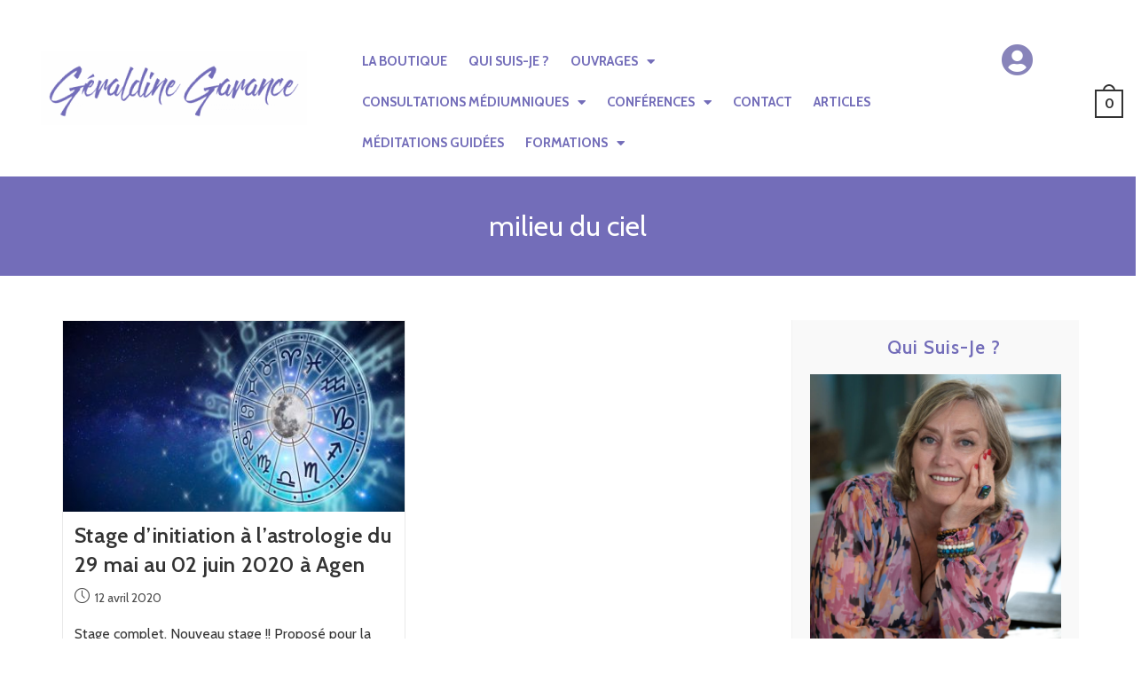

--- FILE ---
content_type: text/html; charset=UTF-8
request_url: https://geraldinegarance.fr/tag/milieu-du-ciel/
body_size: 33507
content:
<!DOCTYPE html>
<html class="html" dir="ltr" lang="fr-FR" prefix="og: https://ogp.me/ns#">
<head>
	<meta charset="UTF-8">
	<link rel="profile" href="https://gmpg.org/xfn/11">

	<title>milieu du ciel | Géraldine Garance</title>
	<style>img:is([sizes="auto" i], [sizes^="auto," i]) { contain-intrinsic-size: 3000px 1500px }</style>
	
		<!-- All in One SEO 4.9.3 - aioseo.com -->
	<meta name="robots" content="max-image-preview:large" />
	<link rel="canonical" href="https://geraldinegarance.fr/tag/milieu-du-ciel/" />
	<meta name="generator" content="All in One SEO (AIOSEO) 4.9.3" />
		<script type="application/ld+json" class="aioseo-schema">
			{"@context":"https:\/\/schema.org","@graph":[{"@type":"BreadcrumbList","@id":"https:\/\/geraldinegarance.fr\/tag\/milieu-du-ciel\/#breadcrumblist","itemListElement":[{"@type":"ListItem","@id":"https:\/\/geraldinegarance.fr#listItem","position":1,"name":"Home","item":"https:\/\/geraldinegarance.fr","nextItem":{"@type":"ListItem","@id":"https:\/\/geraldinegarance.fr\/tag\/milieu-du-ciel\/#listItem","name":"milieu du ciel"}},{"@type":"ListItem","@id":"https:\/\/geraldinegarance.fr\/tag\/milieu-du-ciel\/#listItem","position":2,"name":"milieu du ciel","previousItem":{"@type":"ListItem","@id":"https:\/\/geraldinegarance.fr#listItem","name":"Home"}}]},{"@type":"CollectionPage","@id":"https:\/\/geraldinegarance.fr\/tag\/milieu-du-ciel\/#collectionpage","url":"https:\/\/geraldinegarance.fr\/tag\/milieu-du-ciel\/","name":"milieu du ciel | G\u00e9raldine Garance","inLanguage":"fr-FR","isPartOf":{"@id":"https:\/\/geraldinegarance.fr\/#website"},"breadcrumb":{"@id":"https:\/\/geraldinegarance.fr\/tag\/milieu-du-ciel\/#breadcrumblist"}},{"@type":"Person","@id":"https:\/\/geraldinegarance.fr\/#person","name":"G\u00e9raldine Garance","image":{"@type":"ImageObject","@id":"https:\/\/geraldinegarance.fr\/tag\/milieu-du-ciel\/#personImage","url":"https:\/\/secure.gravatar.com\/avatar\/b9ecc529595282fb78cfa8d7c3599c43?s=96&d=mm&r=g","width":96,"height":96,"caption":"G\u00e9raldine Garance"}},{"@type":"WebSite","@id":"https:\/\/geraldinegarance.fr\/#website","url":"https:\/\/geraldinegarance.fr\/","name":"G\u00e9raldine Garance","description":"M\u00e9dium, Enseignante spirituelle, Conf\u00e9renci\u00e8re, Auteure livre et CD de m\u00e9ditations guid\u00e9es.","inLanguage":"fr-FR","publisher":{"@id":"https:\/\/geraldinegarance.fr\/#person"}}]}
		</script>
		<!-- All in One SEO -->

<meta name="viewport" content="width=device-width, initial-scale=1"><link rel='dns-prefetch' href='//fonts.googleapis.com' />
<link rel="alternate" type="application/rss+xml" title="Géraldine Garance &raquo; Flux" href="https://geraldinegarance.fr/feed/" />
<link rel="alternate" type="application/rss+xml" title="Géraldine Garance &raquo; Flux des commentaires" href="https://geraldinegarance.fr/comments/feed/" />
<link rel="alternate" type="application/rss+xml" title="Géraldine Garance &raquo; Flux de l’étiquette milieu du ciel" href="https://geraldinegarance.fr/tag/milieu-du-ciel/feed/" />
<link rel='stylesheet' id='sbi_styles-css' href='https://geraldinegarance.fr/wp-content/plugins/instagram-feed/css/sbi-styles.min.css?ver=6.10.0' media='all' />
<link rel='stylesheet' id='elementor-frontend-css' href='https://geraldinegarance.fr/wp-content/plugins/elementor/assets/css/frontend.min.css?ver=3.34.1' media='all' />
<link rel='stylesheet' id='pmb_common-css' href='https://geraldinegarance.fr/wp-content/plugins/print-my-blog/assets/styles/pmb-common.css?ver=1755767220' media='all' />
<style id='wp-emoji-styles-inline-css'>

	img.wp-smiley, img.emoji {
		display: inline !important;
		border: none !important;
		box-shadow: none !important;
		height: 1em !important;
		width: 1em !important;
		margin: 0 0.07em !important;
		vertical-align: -0.1em !important;
		background: none !important;
		padding: 0 !important;
	}
</style>
<link rel='stylesheet' id='wp-block-library-css' href='https://geraldinegarance.fr/wp-includes/css/dist/block-library/style.min.css?ver=216f3a73cecc0881e50ef459346e6629' media='all' />
<style id='wp-block-library-theme-inline-css'>
.wp-block-audio :where(figcaption){color:#555;font-size:13px;text-align:center}.is-dark-theme .wp-block-audio :where(figcaption){color:#ffffffa6}.wp-block-audio{margin:0 0 1em}.wp-block-code{border:1px solid #ccc;border-radius:4px;font-family:Menlo,Consolas,monaco,monospace;padding:.8em 1em}.wp-block-embed :where(figcaption){color:#555;font-size:13px;text-align:center}.is-dark-theme .wp-block-embed :where(figcaption){color:#ffffffa6}.wp-block-embed{margin:0 0 1em}.blocks-gallery-caption{color:#555;font-size:13px;text-align:center}.is-dark-theme .blocks-gallery-caption{color:#ffffffa6}:root :where(.wp-block-image figcaption){color:#555;font-size:13px;text-align:center}.is-dark-theme :root :where(.wp-block-image figcaption){color:#ffffffa6}.wp-block-image{margin:0 0 1em}.wp-block-pullquote{border-bottom:4px solid;border-top:4px solid;color:currentColor;margin-bottom:1.75em}.wp-block-pullquote cite,.wp-block-pullquote footer,.wp-block-pullquote__citation{color:currentColor;font-size:.8125em;font-style:normal;text-transform:uppercase}.wp-block-quote{border-left:.25em solid;margin:0 0 1.75em;padding-left:1em}.wp-block-quote cite,.wp-block-quote footer{color:currentColor;font-size:.8125em;font-style:normal;position:relative}.wp-block-quote:where(.has-text-align-right){border-left:none;border-right:.25em solid;padding-left:0;padding-right:1em}.wp-block-quote:where(.has-text-align-center){border:none;padding-left:0}.wp-block-quote.is-large,.wp-block-quote.is-style-large,.wp-block-quote:where(.is-style-plain){border:none}.wp-block-search .wp-block-search__label{font-weight:700}.wp-block-search__button{border:1px solid #ccc;padding:.375em .625em}:where(.wp-block-group.has-background){padding:1.25em 2.375em}.wp-block-separator.has-css-opacity{opacity:.4}.wp-block-separator{border:none;border-bottom:2px solid;margin-left:auto;margin-right:auto}.wp-block-separator.has-alpha-channel-opacity{opacity:1}.wp-block-separator:not(.is-style-wide):not(.is-style-dots){width:100px}.wp-block-separator.has-background:not(.is-style-dots){border-bottom:none;height:1px}.wp-block-separator.has-background:not(.is-style-wide):not(.is-style-dots){height:2px}.wp-block-table{margin:0 0 1em}.wp-block-table td,.wp-block-table th{word-break:normal}.wp-block-table :where(figcaption){color:#555;font-size:13px;text-align:center}.is-dark-theme .wp-block-table :where(figcaption){color:#ffffffa6}.wp-block-video :where(figcaption){color:#555;font-size:13px;text-align:center}.is-dark-theme .wp-block-video :where(figcaption){color:#ffffffa6}.wp-block-video{margin:0 0 1em}:root :where(.wp-block-template-part.has-background){margin-bottom:0;margin-top:0;padding:1.25em 2.375em}
</style>
<link rel='stylesheet' id='aioseo/css/src/vue/standalone/blocks/table-of-contents/global.scss-css' href='https://geraldinegarance.fr/wp-content/plugins/all-in-one-seo-pack/dist/Lite/assets/css/table-of-contents/global.e90f6d47.css?ver=4.9.3' media='all' />
<link rel='stylesheet' id='pmb-select2-css' href='https://geraldinegarance.fr/wp-content/plugins/print-my-blog/assets/styles/libs/select2.min.css?ver=4.0.6' media='all' />
<link rel='stylesheet' id='pmb-jquery-ui-css' href='https://geraldinegarance.fr/wp-content/plugins/print-my-blog/assets/styles/libs/jquery-ui/jquery-ui.min.css?ver=1.11.4' media='all' />
<link rel='stylesheet' id='pmb-setup-page-css' href='https://geraldinegarance.fr/wp-content/plugins/print-my-blog/assets/styles/setup-page.css?ver=1755767220' media='all' />
<style id='classic-theme-styles-inline-css'>
/*! This file is auto-generated */
.wp-block-button__link{color:#fff;background-color:#32373c;border-radius:9999px;box-shadow:none;text-decoration:none;padding:calc(.667em + 2px) calc(1.333em + 2px);font-size:1.125em}.wp-block-file__button{background:#32373c;color:#fff;text-decoration:none}
</style>
<style id='global-styles-inline-css'>
:root{--wp--preset--aspect-ratio--square: 1;--wp--preset--aspect-ratio--4-3: 4/3;--wp--preset--aspect-ratio--3-4: 3/4;--wp--preset--aspect-ratio--3-2: 3/2;--wp--preset--aspect-ratio--2-3: 2/3;--wp--preset--aspect-ratio--16-9: 16/9;--wp--preset--aspect-ratio--9-16: 9/16;--wp--preset--color--black: #000000;--wp--preset--color--cyan-bluish-gray: #abb8c3;--wp--preset--color--white: #ffffff;--wp--preset--color--pale-pink: #f78da7;--wp--preset--color--vivid-red: #cf2e2e;--wp--preset--color--luminous-vivid-orange: #ff6900;--wp--preset--color--luminous-vivid-amber: #fcb900;--wp--preset--color--light-green-cyan: #7bdcb5;--wp--preset--color--vivid-green-cyan: #00d084;--wp--preset--color--pale-cyan-blue: #8ed1fc;--wp--preset--color--vivid-cyan-blue: #0693e3;--wp--preset--color--vivid-purple: #9b51e0;--wp--preset--gradient--vivid-cyan-blue-to-vivid-purple: linear-gradient(135deg,rgba(6,147,227,1) 0%,rgb(155,81,224) 100%);--wp--preset--gradient--light-green-cyan-to-vivid-green-cyan: linear-gradient(135deg,rgb(122,220,180) 0%,rgb(0,208,130) 100%);--wp--preset--gradient--luminous-vivid-amber-to-luminous-vivid-orange: linear-gradient(135deg,rgba(252,185,0,1) 0%,rgba(255,105,0,1) 100%);--wp--preset--gradient--luminous-vivid-orange-to-vivid-red: linear-gradient(135deg,rgba(255,105,0,1) 0%,rgb(207,46,46) 100%);--wp--preset--gradient--very-light-gray-to-cyan-bluish-gray: linear-gradient(135deg,rgb(238,238,238) 0%,rgb(169,184,195) 100%);--wp--preset--gradient--cool-to-warm-spectrum: linear-gradient(135deg,rgb(74,234,220) 0%,rgb(151,120,209) 20%,rgb(207,42,186) 40%,rgb(238,44,130) 60%,rgb(251,105,98) 80%,rgb(254,248,76) 100%);--wp--preset--gradient--blush-light-purple: linear-gradient(135deg,rgb(255,206,236) 0%,rgb(152,150,240) 100%);--wp--preset--gradient--blush-bordeaux: linear-gradient(135deg,rgb(254,205,165) 0%,rgb(254,45,45) 50%,rgb(107,0,62) 100%);--wp--preset--gradient--luminous-dusk: linear-gradient(135deg,rgb(255,203,112) 0%,rgb(199,81,192) 50%,rgb(65,88,208) 100%);--wp--preset--gradient--pale-ocean: linear-gradient(135deg,rgb(255,245,203) 0%,rgb(182,227,212) 50%,rgb(51,167,181) 100%);--wp--preset--gradient--electric-grass: linear-gradient(135deg,rgb(202,248,128) 0%,rgb(113,206,126) 100%);--wp--preset--gradient--midnight: linear-gradient(135deg,rgb(2,3,129) 0%,rgb(40,116,252) 100%);--wp--preset--font-size--small: 13px;--wp--preset--font-size--medium: 20px;--wp--preset--font-size--large: 36px;--wp--preset--font-size--x-large: 42px;--wp--preset--spacing--20: 0.44rem;--wp--preset--spacing--30: 0.67rem;--wp--preset--spacing--40: 1rem;--wp--preset--spacing--50: 1.5rem;--wp--preset--spacing--60: 2.25rem;--wp--preset--spacing--70: 3.38rem;--wp--preset--spacing--80: 5.06rem;--wp--preset--shadow--natural: 6px 6px 9px rgba(0, 0, 0, 0.2);--wp--preset--shadow--deep: 12px 12px 50px rgba(0, 0, 0, 0.4);--wp--preset--shadow--sharp: 6px 6px 0px rgba(0, 0, 0, 0.2);--wp--preset--shadow--outlined: 6px 6px 0px -3px rgba(255, 255, 255, 1), 6px 6px rgba(0, 0, 0, 1);--wp--preset--shadow--crisp: 6px 6px 0px rgba(0, 0, 0, 1);}:where(.is-layout-flex){gap: 0.5em;}:where(.is-layout-grid){gap: 0.5em;}body .is-layout-flex{display: flex;}.is-layout-flex{flex-wrap: wrap;align-items: center;}.is-layout-flex > :is(*, div){margin: 0;}body .is-layout-grid{display: grid;}.is-layout-grid > :is(*, div){margin: 0;}:where(.wp-block-columns.is-layout-flex){gap: 2em;}:where(.wp-block-columns.is-layout-grid){gap: 2em;}:where(.wp-block-post-template.is-layout-flex){gap: 1.25em;}:where(.wp-block-post-template.is-layout-grid){gap: 1.25em;}.has-black-color{color: var(--wp--preset--color--black) !important;}.has-cyan-bluish-gray-color{color: var(--wp--preset--color--cyan-bluish-gray) !important;}.has-white-color{color: var(--wp--preset--color--white) !important;}.has-pale-pink-color{color: var(--wp--preset--color--pale-pink) !important;}.has-vivid-red-color{color: var(--wp--preset--color--vivid-red) !important;}.has-luminous-vivid-orange-color{color: var(--wp--preset--color--luminous-vivid-orange) !important;}.has-luminous-vivid-amber-color{color: var(--wp--preset--color--luminous-vivid-amber) !important;}.has-light-green-cyan-color{color: var(--wp--preset--color--light-green-cyan) !important;}.has-vivid-green-cyan-color{color: var(--wp--preset--color--vivid-green-cyan) !important;}.has-pale-cyan-blue-color{color: var(--wp--preset--color--pale-cyan-blue) !important;}.has-vivid-cyan-blue-color{color: var(--wp--preset--color--vivid-cyan-blue) !important;}.has-vivid-purple-color{color: var(--wp--preset--color--vivid-purple) !important;}.has-black-background-color{background-color: var(--wp--preset--color--black) !important;}.has-cyan-bluish-gray-background-color{background-color: var(--wp--preset--color--cyan-bluish-gray) !important;}.has-white-background-color{background-color: var(--wp--preset--color--white) !important;}.has-pale-pink-background-color{background-color: var(--wp--preset--color--pale-pink) !important;}.has-vivid-red-background-color{background-color: var(--wp--preset--color--vivid-red) !important;}.has-luminous-vivid-orange-background-color{background-color: var(--wp--preset--color--luminous-vivid-orange) !important;}.has-luminous-vivid-amber-background-color{background-color: var(--wp--preset--color--luminous-vivid-amber) !important;}.has-light-green-cyan-background-color{background-color: var(--wp--preset--color--light-green-cyan) !important;}.has-vivid-green-cyan-background-color{background-color: var(--wp--preset--color--vivid-green-cyan) !important;}.has-pale-cyan-blue-background-color{background-color: var(--wp--preset--color--pale-cyan-blue) !important;}.has-vivid-cyan-blue-background-color{background-color: var(--wp--preset--color--vivid-cyan-blue) !important;}.has-vivid-purple-background-color{background-color: var(--wp--preset--color--vivid-purple) !important;}.has-black-border-color{border-color: var(--wp--preset--color--black) !important;}.has-cyan-bluish-gray-border-color{border-color: var(--wp--preset--color--cyan-bluish-gray) !important;}.has-white-border-color{border-color: var(--wp--preset--color--white) !important;}.has-pale-pink-border-color{border-color: var(--wp--preset--color--pale-pink) !important;}.has-vivid-red-border-color{border-color: var(--wp--preset--color--vivid-red) !important;}.has-luminous-vivid-orange-border-color{border-color: var(--wp--preset--color--luminous-vivid-orange) !important;}.has-luminous-vivid-amber-border-color{border-color: var(--wp--preset--color--luminous-vivid-amber) !important;}.has-light-green-cyan-border-color{border-color: var(--wp--preset--color--light-green-cyan) !important;}.has-vivid-green-cyan-border-color{border-color: var(--wp--preset--color--vivid-green-cyan) !important;}.has-pale-cyan-blue-border-color{border-color: var(--wp--preset--color--pale-cyan-blue) !important;}.has-vivid-cyan-blue-border-color{border-color: var(--wp--preset--color--vivid-cyan-blue) !important;}.has-vivid-purple-border-color{border-color: var(--wp--preset--color--vivid-purple) !important;}.has-vivid-cyan-blue-to-vivid-purple-gradient-background{background: var(--wp--preset--gradient--vivid-cyan-blue-to-vivid-purple) !important;}.has-light-green-cyan-to-vivid-green-cyan-gradient-background{background: var(--wp--preset--gradient--light-green-cyan-to-vivid-green-cyan) !important;}.has-luminous-vivid-amber-to-luminous-vivid-orange-gradient-background{background: var(--wp--preset--gradient--luminous-vivid-amber-to-luminous-vivid-orange) !important;}.has-luminous-vivid-orange-to-vivid-red-gradient-background{background: var(--wp--preset--gradient--luminous-vivid-orange-to-vivid-red) !important;}.has-very-light-gray-to-cyan-bluish-gray-gradient-background{background: var(--wp--preset--gradient--very-light-gray-to-cyan-bluish-gray) !important;}.has-cool-to-warm-spectrum-gradient-background{background: var(--wp--preset--gradient--cool-to-warm-spectrum) !important;}.has-blush-light-purple-gradient-background{background: var(--wp--preset--gradient--blush-light-purple) !important;}.has-blush-bordeaux-gradient-background{background: var(--wp--preset--gradient--blush-bordeaux) !important;}.has-luminous-dusk-gradient-background{background: var(--wp--preset--gradient--luminous-dusk) !important;}.has-pale-ocean-gradient-background{background: var(--wp--preset--gradient--pale-ocean) !important;}.has-electric-grass-gradient-background{background: var(--wp--preset--gradient--electric-grass) !important;}.has-midnight-gradient-background{background: var(--wp--preset--gradient--midnight) !important;}.has-small-font-size{font-size: var(--wp--preset--font-size--small) !important;}.has-medium-font-size{font-size: var(--wp--preset--font-size--medium) !important;}.has-large-font-size{font-size: var(--wp--preset--font-size--large) !important;}.has-x-large-font-size{font-size: var(--wp--preset--font-size--x-large) !important;}
:where(.wp-block-post-template.is-layout-flex){gap: 1.25em;}:where(.wp-block-post-template.is-layout-grid){gap: 1.25em;}
:where(.wp-block-columns.is-layout-flex){gap: 2em;}:where(.wp-block-columns.is-layout-grid){gap: 2em;}
:root :where(.wp-block-pullquote){font-size: 1.5em;line-height: 1.6;}
</style>
<link rel='stylesheet' id='contact-form-7-css' href='https://geraldinegarance.fr/wp-content/plugins/contact-form-7/includes/css/styles.css?ver=6.1.4' media='all' />
<style id='contact-form-7-inline-css'>
.wpcf7 .wpcf7-recaptcha iframe {margin-bottom: 0;}.wpcf7 .wpcf7-recaptcha[data-align="center"] > div {margin: 0 auto;}.wpcf7 .wpcf7-recaptcha[data-align="right"] > div {margin: 0 0 0 auto;}
</style>
<style id='woocommerce-inline-inline-css'>
.woocommerce form .form-row .required { visibility: visible; }
</style>
<link rel='stylesheet' id='bookly-ladda.min.css-css' href='https://geraldinegarance.fr/wp-content/plugins/bookly-responsive-appointment-booking-tool/frontend/resources/css/ladda.min.css?ver=26.3' media='all' />
<link rel='stylesheet' id='bookly-tailwind.css-css' href='https://geraldinegarance.fr/wp-content/plugins/bookly-responsive-appointment-booking-tool/backend/resources/tailwind/tailwind.css?ver=26.3' media='all' />
<link rel='stylesheet' id='bookly-modern-booking-form-calendar.css-css' href='https://geraldinegarance.fr/wp-content/plugins/bookly-responsive-appointment-booking-tool/frontend/resources/css/modern-booking-form-calendar.css?ver=26.3' media='all' />
<link rel='stylesheet' id='bookly-bootstrap-icons.min.css-css' href='https://geraldinegarance.fr/wp-content/plugins/bookly-responsive-appointment-booking-tool/frontend/resources/css/bootstrap-icons.min.css?ver=26.3' media='all' />
<link rel='stylesheet' id='bookly-intlTelInput.css-css' href='https://geraldinegarance.fr/wp-content/plugins/bookly-responsive-appointment-booking-tool/frontend/resources/css/intlTelInput.css?ver=26.3' media='all' />
<link rel='stylesheet' id='bookly-bookly-main.css-css' href='https://geraldinegarance.fr/wp-content/plugins/bookly-responsive-appointment-booking-tool/frontend/resources/css/bookly-main.css?ver=26.3' media='all' />
<link rel='stylesheet' id='bookly-bootstrap.min.css-css' href='https://geraldinegarance.fr/wp-content/plugins/bookly-responsive-appointment-booking-tool/backend/resources/bootstrap/css/bootstrap.min.css?ver=26.3' media='all' />
<link rel='stylesheet' id='bookly-customer-profile.css-css' href='https://geraldinegarance.fr/wp-content/plugins/bookly-addon-pro/frontend/modules/customer_profile/resources/css/customer-profile.css?ver=9.5' media='all' />
<link rel='stylesheet' id='brands-styles-css' href='https://geraldinegarance.fr/wp-content/plugins/woocommerce/assets/css/brands.css?ver=10.3.7' media='all' />
<link rel='stylesheet' id='elementor-post-16365-css' href='https://geraldinegarance.fr/wp-content/uploads/elementor/css/post-16365.css?ver=1768566020' media='all' />
<link rel='stylesheet' id='elementor-post-9811-css' href='https://geraldinegarance.fr/wp-content/uploads/elementor/css/post-9811.css?ver=1768566020' media='all' />
<link rel='stylesheet' id='oceanwp-woo-mini-cart-css' href='https://geraldinegarance.fr/wp-content/themes/oceanwp/assets/css/woo/woo-mini-cart.min.css?ver=216f3a73cecc0881e50ef459346e6629' media='all' />
<link rel='stylesheet' id='font-awesome-css' href='https://geraldinegarance.fr/wp-content/themes/oceanwp/assets/fonts/fontawesome/css/all.min.css?ver=6.7.2' media='all' />
<link rel='stylesheet' id='simple-line-icons-css' href='https://geraldinegarance.fr/wp-content/themes/oceanwp/assets/css/third/simple-line-icons.min.css?ver=2.4.0' media='all' />
<link rel='stylesheet' id='rtsb-quick-view-css' href='https://geraldinegarance.fr/wp-content/plugins/shopbuilder/assets/css/modules/quick-view.css?ver=3.2.3' media='all' />
<link rel='stylesheet' id='rtsb-wishlist-css' href='https://geraldinegarance.fr/wp-content/plugins/shopbuilder/assets/css/modules/wishlist.css?ver=3.2.3' media='all' />
<link rel='stylesheet' id='rtsb-compare-css' href='https://geraldinegarance.fr/wp-content/plugins/shopbuilder/assets/css/modules/compare.css?ver=3.2.3' media='all' />
<link rel='stylesheet' id='oceanwp-style-css' href='https://geraldinegarance.fr/wp-content/themes/oceanwp/assets/css/style.min.css?ver=4.0.5' media='all' />
<link rel='stylesheet' id='oceanwp-google-font-cabin-css' href='//fonts.googleapis.com/css?family=Cabin%3A100%2C200%2C300%2C400%2C500%2C600%2C700%2C800%2C900%2C100i%2C200i%2C300i%2C400i%2C500i%2C600i%2C700i%2C800i%2C900i&#038;subset=latin&#038;display=swap&#038;ver=216f3a73cecc0881e50ef459346e6629' media='all' />
<link rel='stylesheet' id='oceanwp-google-font-oxygen-css' href='//fonts.googleapis.com/css?family=Oxygen%3A100%2C200%2C300%2C400%2C500%2C600%2C700%2C800%2C900%2C100i%2C200i%2C300i%2C400i%2C500i%2C600i%2C700i%2C800i%2C900i&#038;subset=latin&#038;display=swap&#038;ver=216f3a73cecc0881e50ef459346e6629' media='all' />
<link rel='stylesheet' id='rtsb-frontend-css' href='https://geraldinegarance.fr/wp-content/plugins/shopbuilder/assets/css/frontend/frontend.css?ver=1768639536' media='all' />
<style id='rtsb-frontend-inline-css'>
.rtsb-shopbuilder-plugin #toast-container .toast-success{color:#004BFF}.rtsb-shopbuilder-plugin #toast-container .toast-success:before{background-color:#004BFF}.rtsb-shopbuilder-plugin #toast-container .toast-close-button{color:#004BFF}.rtsb-shopbuilder-plugin #toast-container .toast-success{background-color:#F5F8FF}.rtsb-shopbuilder-plugin #toast-container .toast-success a{color:#0039C0}
</style>
<link rel='stylesheet' id='rtsb-fonts-css' href='https://geraldinegarance.fr/wp-content/plugins/shopbuilder/assets/css/frontend/rtsb-fonts.css?ver=1768639536' media='all' />
<link rel='stylesheet' id='oceanwp-woocommerce-css' href='https://geraldinegarance.fr/wp-content/themes/oceanwp/assets/css/woo/woocommerce.min.css?ver=216f3a73cecc0881e50ef459346e6629' media='all' />
<link rel='stylesheet' id='oceanwp-woo-star-font-css' href='https://geraldinegarance.fr/wp-content/themes/oceanwp/assets/css/woo/woo-star-font.min.css?ver=216f3a73cecc0881e50ef459346e6629' media='all' />
<link rel='stylesheet' id='oceanwp-woo-quick-view-css' href='https://geraldinegarance.fr/wp-content/themes/oceanwp/assets/css/woo/woo-quick-view.min.css?ver=216f3a73cecc0881e50ef459346e6629' media='all' />
<link rel='stylesheet' id='elementor-icons-shared-0-css' href='https://geraldinegarance.fr/wp-content/plugins/elementor/assets/lib/font-awesome/css/fontawesome.min.css?ver=5.15.3' media='all' />
<link rel='stylesheet' id='elementor-icons-fa-regular-css' href='https://geraldinegarance.fr/wp-content/plugins/elementor/assets/lib/font-awesome/css/regular.min.css?ver=5.15.3' media='all' />
<link rel='stylesheet' id='elementor-icons-fa-solid-css' href='https://geraldinegarance.fr/wp-content/plugins/elementor/assets/lib/font-awesome/css/solid.min.css?ver=5.15.3' media='all' />
<link rel='stylesheet' id='photoswipe-css' href='https://geraldinegarance.fr/wp-content/plugins/woocommerce/assets/css/photoswipe/photoswipe.min.css?ver=10.3.7' media='all' />
<link rel='stylesheet' id='photoswipe-default-skin-css' href='https://geraldinegarance.fr/wp-content/plugins/woocommerce/assets/css/photoswipe/default-skin/default-skin.min.css?ver=10.3.7' media='all' />
<link rel='stylesheet' id='oe-widgets-style-css' href='https://geraldinegarance.fr/wp-content/plugins/ocean-extra/assets/css/widgets.css?ver=216f3a73cecc0881e50ef459346e6629' media='all' />
<link rel='stylesheet' id='ops-product-share-style-css' href='https://geraldinegarance.fr/wp-content/plugins/ocean-product-sharing/assets/css/style.min.css?ver=216f3a73cecc0881e50ef459346e6629' media='all' />
<link rel='stylesheet' id='oss-social-share-style-css' href='https://geraldinegarance.fr/wp-content/plugins/ocean-social-sharing/assets/css/style.min.css?ver=216f3a73cecc0881e50ef459346e6629' media='all' />
<link rel='stylesheet' id='elementor-icons-fa-brands-css' href='https://geraldinegarance.fr/wp-content/plugins/elementor/assets/lib/font-awesome/css/brands.min.css?ver=5.15.3' media='all' />
<script type="text/template" id="tmpl-variation-template">
	<div class="woocommerce-variation-description">{{{ data.variation.variation_description }}}</div>
	<div class="woocommerce-variation-price">{{{ data.variation.price_html }}}</div>
	<div class="woocommerce-variation-availability">{{{ data.variation.availability_html }}}</div>
</script>
<script type="text/template" id="tmpl-unavailable-variation-template">
	<p role="alert">Désolé, ce produit n&rsquo;est pas disponible. Veuillez choisir une combinaison différente.</p>
</script>
<script src="https://geraldinegarance.fr/wp-includes/js/jquery/jquery.min.js?ver=3.7.1" id="jquery-core-js"></script>
<script src="https://geraldinegarance.fr/wp-includes/js/jquery/jquery-migrate.min.js?ver=3.4.1" id="jquery-migrate-js"></script>
<script src="https://geraldinegarance.fr/wp-content/plugins/woocommerce/assets/js/jquery-blockui/jquery.blockUI.min.js?ver=2.7.0-wc.10.3.7" id="wc-jquery-blockui-js" defer data-wp-strategy="defer"></script>
<script id="wc-add-to-cart-js-extra">
var wc_add_to_cart_params = {"ajax_url":"\/wp-admin\/admin-ajax.php","wc_ajax_url":"\/?wc-ajax=%%endpoint%%","i18n_view_cart":"Voir le panier","cart_url":"https:\/\/geraldinegarance.fr\/panier\/","is_cart":"","cart_redirect_after_add":"no"};
</script>
<script src="https://geraldinegarance.fr/wp-content/plugins/woocommerce/assets/js/frontend/add-to-cart.min.js?ver=10.3.7" id="wc-add-to-cart-js" defer data-wp-strategy="defer"></script>
<script src="https://geraldinegarance.fr/wp-content/plugins/woocommerce/assets/js/js-cookie/js.cookie.min.js?ver=2.1.4-wc.10.3.7" id="wc-js-cookie-js" defer data-wp-strategy="defer"></script>
<script id="woocommerce-js-extra">
var woocommerce_params = {"ajax_url":"\/wp-admin\/admin-ajax.php","wc_ajax_url":"\/?wc-ajax=%%endpoint%%","i18n_password_show":"Afficher le mot de passe","i18n_password_hide":"Masquer le mot de passe"};
</script>
<script src="https://geraldinegarance.fr/wp-content/plugins/woocommerce/assets/js/frontend/woocommerce.min.js?ver=10.3.7" id="woocommerce-js" defer data-wp-strategy="defer"></script>
<script src="https://geraldinegarance.fr/wp-content/plugins/bookly-responsive-appointment-booking-tool/frontend/resources/js/spin.min.js?ver=26.3" id="bookly-spin.min.js-js"></script>
<script id="bookly-globals-js-extra">
var BooklyL10nGlobal = {"csrf_token":"0d8c069ada","ajax_url_backend":"https:\/\/geraldinegarance.fr\/wp-admin\/admin-ajax.php","ajax_url_frontend":"https:\/\/geraldinegarance.fr\/wp-admin\/admin-ajax.php","mjsTimeFormat":"H [h] mm [m]in","datePicker":{"format":"D MMMM YYYY","monthNames":["janvier","f\u00e9vrier","mars","avril","mai","juin","juillet","ao\u00fbt","septembre","octobre","novembre","d\u00e9cembre"],"daysOfWeek":["dim","lun","mar","mer","jeu","ven","sam"],"firstDay":1,"monthNamesShort":["Jan","F\u00e9v","Mar","Avr","Mai","Juin","Juil","Ao\u00fbt","Sep","Oct","Nov","D\u00e9c"],"dayNames":["dimanche","lundi","mardi","mercredi","jeudi","vendredi","samedi"],"dayNamesShort":["dim","lun","mar","mer","jeu","ven","sam"],"meridiem":{"am":"am","pm":"pm","AM":"AM","PM":"PM"}},"dateRange":{"format":"D MMMM YYYY","applyLabel":"Appliquer","cancelLabel":"Annuler","fromLabel":"De","toLabel":"A","customRangeLabel":"D\u00e9finir p\u00e9riode","tomorrow":"Demain","today":"Aujourd'hui","anyTime":"Toutes les dates","yesterday":"Hier","last_7":"7 derniers jours","last_30":"30 derniers jours","next_7":"Les 7 prochains jours","next_30":"Les 30 prochains jours","thisMonth":"Mois en cours","nextMonth":"Mois suivant","lastMonth":"Mois dernier","firstDay":1},"l10n":{"apply":"Appliquer","cancel":"Annuler","areYouSure":"\u00cates-vous s\u00fbr ?"},"addons":["pro","custom-fields","files","paypal-checkout","stripe"],"cloud_products":"","data":{}};
</script>
<script src="https://geraldinegarance.fr/wp-content/plugins/bookly-responsive-appointment-booking-tool/frontend/resources/js/ladda.min.js?ver=26.3" id="bookly-ladda.min.js-js"></script>
<script src="https://geraldinegarance.fr/wp-content/plugins/bookly-responsive-appointment-booking-tool/backend/resources/js/moment.min.js?ver=26.3" id="bookly-moment.min.js-js"></script>
<script src="https://geraldinegarance.fr/wp-content/plugins/bookly-addon-files/frontend/modules/booking/resources/js/jquery.iframe-transport.js?ver=3.9" id="bookly-jquery.iframe-transport.js-js"></script>
<script src="https://geraldinegarance.fr/wp-includes/js/jquery/ui/core.min.js?ver=1.13.3" id="jquery-ui-core-js"></script>
<script src="https://geraldinegarance.fr/wp-content/plugins/bookly-addon-files/frontend/modules/booking/resources/js/jquery.fileupload.js?ver=3.9" id="bookly-jquery.fileupload.js-js"></script>
<script src="https://geraldinegarance.fr/wp-content/plugins/bookly-addon-files/frontend/modules/booking/resources/js/files.js?ver=3.9" id="bookly-files.js-js"></script>
<script src="https://geraldinegarance.fr/wp-content/plugins/bookly-responsive-appointment-booking-tool/frontend/resources/js/hammer.min.js?ver=26.3" id="bookly-hammer.min.js-js"></script>
<script src="https://geraldinegarance.fr/wp-content/plugins/bookly-responsive-appointment-booking-tool/frontend/resources/js/jquery.hammer.min.js?ver=26.3" id="bookly-jquery.hammer.min.js-js"></script>
<script src="https://geraldinegarance.fr/wp-content/plugins/bookly-responsive-appointment-booking-tool/frontend/resources/js/qrcode.js?ver=26.3" id="bookly-qrcode.js-js"></script>
<script id="bookly-bookly.min.js-js-extra">
var BooklyL10n = {"ajaxurl":"https:\/\/geraldinegarance.fr\/wp-admin\/admin-ajax.php","csrf_token":"0d8c069ada","months":["janvier","f\u00e9vrier","mars","avril","mai","juin","juillet","ao\u00fbt","septembre","octobre","novembre","d\u00e9cembre"],"days":["dimanche","lundi","mardi","mercredi","jeudi","vendredi","samedi"],"daysShort":["dim","lun","mar","mer","jeu","ven","sam"],"monthsShort":["Jan","F\u00e9v","Mar","Avr","Mai","Juin","Juil","Ao\u00fbt","Sep","Oct","Nov","D\u00e9c"],"show_more":"Afficher plus","sessionHasExpired":"Votre session a expir\u00e9. Veuillez appuyer sur \"Ok\" pour rafra\u00eechir la page."};
</script>
<script src="https://geraldinegarance.fr/wp-content/plugins/bookly-responsive-appointment-booking-tool/frontend/resources/js/bookly.min.js?ver=26.3" id="bookly-bookly.min.js-js"></script>
<script src="https://geraldinegarance.fr/wp-content/plugins/bookly-responsive-appointment-booking-tool/frontend/resources/js/intlTelInput.min.js?ver=26.3" id="bookly-intlTelInput.min.js-js"></script>
<script id="bookly-customer-profile.js-js-extra">
var BooklyCustomerProfileL10n = {"csrf_token":"0d8c069ada","show_more":"Afficher plus"};
</script>
<script src="https://geraldinegarance.fr/wp-content/plugins/bookly-addon-pro/frontend/modules/customer_profile/resources/js/customer-profile.js?ver=9.5" id="bookly-customer-profile.js-js"></script>
<script src="https://geraldinegarance.fr/wp-includes/js/underscore.min.js?ver=1.13.7" id="underscore-js"></script>
<script id="wp-util-js-extra">
var _wpUtilSettings = {"ajax":{"url":"\/wp-admin\/admin-ajax.php"}};
</script>
<script src="https://geraldinegarance.fr/wp-includes/js/wp-util.min.js?ver=216f3a73cecc0881e50ef459346e6629" id="wp-util-js"></script>
<script id="wc-add-to-cart-variation-js-extra">
var wc_add_to_cart_variation_params = {"wc_ajax_url":"\/?wc-ajax=%%endpoint%%","i18n_no_matching_variations_text":"D\u00e9sol\u00e9, aucun produit ne r\u00e9pond \u00e0 vos crit\u00e8res. Veuillez choisir une combinaison diff\u00e9rente.","i18n_make_a_selection_text":"Veuillez s\u00e9lectionner des options du produit avant de l\u2019ajouter \u00e0 votre panier.","i18n_unavailable_text":"D\u00e9sol\u00e9, ce produit n\u2019est pas disponible. Veuillez choisir une combinaison diff\u00e9rente.","i18n_reset_alert_text":"Votre s\u00e9lection a \u00e9t\u00e9 r\u00e9initialis\u00e9e. Veuillez s\u00e9lectionner des options du produit avant de l\u2019ajouter \u00e0 votre panier."};
</script>
<script src="https://geraldinegarance.fr/wp-content/plugins/woocommerce/assets/js/frontend/add-to-cart-variation.min.js?ver=10.3.7" id="wc-add-to-cart-variation-js" defer data-wp-strategy="defer"></script>
<script src="https://geraldinegarance.fr/wp-content/plugins/woocommerce/assets/js/flexslider/jquery.flexslider.min.js?ver=2.7.2-wc.10.3.7" id="wc-flexslider-js" defer data-wp-strategy="defer"></script>
<script id="wc-cart-fragments-js-extra">
var wc_cart_fragments_params = {"ajax_url":"\/wp-admin\/admin-ajax.php","wc_ajax_url":"\/?wc-ajax=%%endpoint%%","cart_hash_key":"wc_cart_hash_3bde371c5a307fd18783073c890846b7","fragment_name":"wc_fragments_3bde371c5a307fd18783073c890846b7","request_timeout":"5000"};
</script>
<script src="https://geraldinegarance.fr/wp-content/plugins/woocommerce/assets/js/frontend/cart-fragments.min.js?ver=10.3.7" id="wc-cart-fragments-js" defer data-wp-strategy="defer"></script>
<script src="https://geraldinegarance.fr/wp-content/plugins/woocommerce/assets/js/zoom/jquery.zoom.min.js?ver=1.7.21-wc.10.3.7" id="wc-zoom-js" defer data-wp-strategy="defer"></script>
<script src="https://geraldinegarance.fr/wp-content/plugins/woocommerce/assets/js/photoswipe/photoswipe.min.js?ver=4.1.1-wc.10.3.7" id="wc-photoswipe-js" defer data-wp-strategy="defer"></script>
<script src="https://geraldinegarance.fr/wp-content/plugins/woocommerce/assets/js/photoswipe/photoswipe-ui-default.min.js?ver=4.1.1-wc.10.3.7" id="wc-photoswipe-ui-default-js" defer data-wp-strategy="defer"></script>
<script id="wc-single-product-js-extra">
var wc_single_product_params = {"i18n_required_rating_text":"Veuillez s\u00e9lectionner une note","i18n_rating_options":["1\u00a0\u00e9toile sur 5","2\u00a0\u00e9toiles sur 5","3\u00a0\u00e9toiles sur 5","4\u00a0\u00e9toiles sur 5","5\u00a0\u00e9toiles sur 5"],"i18n_product_gallery_trigger_text":"Voir la galerie d\u2019images en plein \u00e9cran","review_rating_required":"yes","flexslider":{"rtl":false,"animation":"slide","smoothHeight":true,"directionNav":false,"controlNav":"thumbnails","slideshow":false,"animationSpeed":500,"animationLoop":false,"allowOneSlide":false},"zoom_enabled":"1","zoom_options":[],"photoswipe_enabled":"1","photoswipe_options":{"shareEl":false,"closeOnScroll":false,"history":false,"hideAnimationDuration":0,"showAnimationDuration":0},"flexslider_enabled":"1"};
</script>
<script src="https://geraldinegarance.fr/wp-content/plugins/woocommerce/assets/js/frontend/single-product.min.js?ver=10.3.7" id="wc-single-product-js" defer data-wp-strategy="defer"></script>
<link rel="https://api.w.org/" href="https://geraldinegarance.fr/wp-json/" /><link rel="alternate" title="JSON" type="application/json" href="https://geraldinegarance.fr/wp-json/wp/v2/tags/2357" /><link rel="EditURI" type="application/rsd+xml" title="RSD" href="https://geraldinegarance.fr/xmlrpc.php?rsd" />

	<noscript><style>.woocommerce-product-gallery{ opacity: 1 !important; }</style></noscript>
	<meta name="generator" content="Elementor 3.34.1; features: additional_custom_breakpoints; settings: css_print_method-external, google_font-enabled, font_display-auto">
			<style>
				.e-con.e-parent:nth-of-type(n+4):not(.e-lazyloaded):not(.e-no-lazyload),
				.e-con.e-parent:nth-of-type(n+4):not(.e-lazyloaded):not(.e-no-lazyload) * {
					background-image: none !important;
				}
				@media screen and (max-height: 1024px) {
					.e-con.e-parent:nth-of-type(n+3):not(.e-lazyloaded):not(.e-no-lazyload),
					.e-con.e-parent:nth-of-type(n+3):not(.e-lazyloaded):not(.e-no-lazyload) * {
						background-image: none !important;
					}
				}
				@media screen and (max-height: 640px) {
					.e-con.e-parent:nth-of-type(n+2):not(.e-lazyloaded):not(.e-no-lazyload),
					.e-con.e-parent:nth-of-type(n+2):not(.e-lazyloaded):not(.e-no-lazyload) * {
						background-image: none !important;
					}
				}
			</style>
			<link rel="icon" href="https://geraldinegarance.fr/wp-content/uploads/2018/09/cropped-icon-32x32.png" sizes="32x32" />
<link rel="icon" href="https://geraldinegarance.fr/wp-content/uploads/2018/09/cropped-icon-192x192.png" sizes="192x192" />
<link rel="apple-touch-icon" href="https://geraldinegarance.fr/wp-content/uploads/2018/09/cropped-icon-180x180.png" />
<meta name="msapplication-TileImage" content="https://geraldinegarance.fr/wp-content/uploads/2018/09/cropped-icon-270x270.png" />
		<style id="wp-custom-css">
			.widget-area.sidebar-primary{text-align:center}.blog-entry.post .thumbnail img{height:215px}#site-header-inner{padding:0 !important}.page-header{background-color:#736db9}.container{width:1350px}		</style>
		<!-- OceanWP CSS -->
<style type="text/css">
/* Colors */.woocommerce-MyAccount-navigation ul li a:before,.woocommerce-checkout .woocommerce-info a,.woocommerce-checkout #payment ul.payment_methods .wc_payment_method>input[type=radio]:first-child:checked+label:before,.woocommerce-checkout #payment .payment_method_paypal .about_paypal,.woocommerce ul.products li.product li.category a:hover,.woocommerce ul.products li.product .button:hover,.woocommerce ul.products li.product .product-inner .added_to_cart:hover,.product_meta .posted_in a:hover,.product_meta .tagged_as a:hover,.woocommerce div.product .woocommerce-tabs ul.tabs li a:hover,.woocommerce div.product .woocommerce-tabs ul.tabs li.active a,.woocommerce .oceanwp-grid-list a.active,.woocommerce .oceanwp-grid-list a:hover,.woocommerce .oceanwp-off-canvas-filter:hover,.widget_shopping_cart ul.cart_list li .owp-grid-wrap .owp-grid a.remove:hover,.widget_product_categories li a:hover ~ .count,.widget_layered_nav li a:hover ~ .count,.woocommerce ul.products li.product:not(.product-category) .woo-entry-buttons li a:hover,a:hover,a.light:hover,.theme-heading .text::before,.theme-heading .text::after,#top-bar-content >a:hover,#top-bar-social li.oceanwp-email a:hover,#site-navigation-wrap .dropdown-menu >li >a:hover,#site-header.medium-header #medium-searchform button:hover,.oceanwp-mobile-menu-icon a:hover,.blog-entry.post .blog-entry-header .entry-title a:hover,.blog-entry.post .blog-entry-readmore a:hover,.blog-entry.thumbnail-entry .blog-entry-category a,ul.meta li a:hover,.dropcap,.single nav.post-navigation .nav-links .title,body .related-post-title a:hover,body #wp-calendar caption,body .contact-info-widget.default i,body .contact-info-widget.big-icons i,body .custom-links-widget .oceanwp-custom-links li a:hover,body .custom-links-widget .oceanwp-custom-links li a:hover:before,body .posts-thumbnails-widget li a:hover,body .social-widget li.oceanwp-email a:hover,.comment-author .comment-meta .comment-reply-link,#respond #cancel-comment-reply-link:hover,#footer-widgets .footer-box a:hover,#footer-bottom a:hover,#footer-bottom #footer-bottom-menu a:hover,.sidr a:hover,.sidr-class-dropdown-toggle:hover,.sidr-class-menu-item-has-children.active >a,.sidr-class-menu-item-has-children.active >a >.sidr-class-dropdown-toggle,input[type=checkbox]:checked:before{color:#736db9}.woocommerce .oceanwp-grid-list a.active .owp-icon use,.woocommerce .oceanwp-grid-list a:hover .owp-icon use,.single nav.post-navigation .nav-links .title .owp-icon use,.blog-entry.post .blog-entry-readmore a:hover .owp-icon use,body .contact-info-widget.default .owp-icon use,body .contact-info-widget.big-icons .owp-icon use{stroke:#736db9}.woocommerce div.product div.images .open-image,.wcmenucart-details.count,.woocommerce-message a,.woocommerce-error a,.woocommerce-info a,.woocommerce .widget_price_filter .ui-slider .ui-slider-handle,.woocommerce .widget_price_filter .ui-slider .ui-slider-range,.owp-product-nav li a.owp-nav-link:hover,.woocommerce div.product.owp-tabs-layout-vertical .woocommerce-tabs ul.tabs li a:after,.woocommerce .widget_product_categories li.current-cat >a ~ .count,.woocommerce .widget_product_categories li.current-cat >a:before,.woocommerce .widget_layered_nav li.chosen a ~ .count,.woocommerce .widget_layered_nav li.chosen a:before,#owp-checkout-timeline .active .timeline-wrapper,.bag-style:hover .wcmenucart-cart-icon .wcmenucart-count,.show-cart .wcmenucart-cart-icon .wcmenucart-count,.woocommerce ul.products li.product:not(.product-category) .image-wrap .button,input[type="button"],input[type="reset"],input[type="submit"],button[type="submit"],.button,#site-navigation-wrap .dropdown-menu >li.btn >a >span,.thumbnail:hover i,.thumbnail:hover .link-post-svg-icon,.post-quote-content,.omw-modal .omw-close-modal,body .contact-info-widget.big-icons li:hover i,body .contact-info-widget.big-icons li:hover .owp-icon,body div.wpforms-container-full .wpforms-form input[type=submit],body div.wpforms-container-full .wpforms-form button[type=submit],body div.wpforms-container-full .wpforms-form .wpforms-page-button,.woocommerce-cart .wp-element-button,.woocommerce-checkout .wp-element-button,.wp-block-button__link{background-color:#736db9}.current-shop-items-dropdown{border-top-color:#736db9}.woocommerce div.product .woocommerce-tabs ul.tabs li.active a{border-bottom-color:#736db9}.wcmenucart-details.count:before{border-color:#736db9}.woocommerce ul.products li.product .button:hover{border-color:#736db9}.woocommerce ul.products li.product .product-inner .added_to_cart:hover{border-color:#736db9}.woocommerce div.product .woocommerce-tabs ul.tabs li.active a{border-color:#736db9}.woocommerce .oceanwp-grid-list a.active{border-color:#736db9}.woocommerce .oceanwp-grid-list a:hover{border-color:#736db9}.woocommerce .oceanwp-off-canvas-filter:hover{border-color:#736db9}.owp-product-nav li a.owp-nav-link:hover{border-color:#736db9}.widget_shopping_cart_content .buttons .button:first-child:hover{border-color:#736db9}.widget_shopping_cart ul.cart_list li .owp-grid-wrap .owp-grid a.remove:hover{border-color:#736db9}.widget_product_categories li a:hover ~ .count{border-color:#736db9}.woocommerce .widget_product_categories li.current-cat >a ~ .count{border-color:#736db9}.woocommerce .widget_product_categories li.current-cat >a:before{border-color:#736db9}.widget_layered_nav li a:hover ~ .count{border-color:#736db9}.woocommerce .widget_layered_nav li.chosen a ~ .count{border-color:#736db9}.woocommerce .widget_layered_nav li.chosen a:before{border-color:#736db9}#owp-checkout-timeline.arrow .active .timeline-wrapper:before{border-top-color:#736db9;border-bottom-color:#736db9}#owp-checkout-timeline.arrow .active .timeline-wrapper:after{border-left-color:#736db9;border-right-color:#736db9}.bag-style:hover .wcmenucart-cart-icon .wcmenucart-count{border-color:#736db9}.bag-style:hover .wcmenucart-cart-icon .wcmenucart-count:after{border-color:#736db9}.show-cart .wcmenucart-cart-icon .wcmenucart-count{border-color:#736db9}.show-cart .wcmenucart-cart-icon .wcmenucart-count:after{border-color:#736db9}.woocommerce ul.products li.product:not(.product-category) .woo-product-gallery .active a{border-color:#736db9}.woocommerce ul.products li.product:not(.product-category) .woo-product-gallery a:hover{border-color:#736db9}.widget-title{border-color:#736db9}blockquote{border-color:#736db9}.wp-block-quote{border-color:#736db9}#searchform-dropdown{border-color:#736db9}.dropdown-menu .sub-menu{border-color:#736db9}.blog-entry.large-entry .blog-entry-readmore a:hover{border-color:#736db9}.oceanwp-newsletter-form-wrap input[type="email"]:focus{border-color:#736db9}.social-widget li.oceanwp-email a:hover{border-color:#736db9}#respond #cancel-comment-reply-link:hover{border-color:#736db9}body .contact-info-widget.big-icons li:hover i{border-color:#736db9}body .contact-info-widget.big-icons li:hover .owp-icon{border-color:#736db9}#footer-widgets .oceanwp-newsletter-form-wrap input[type="email"]:focus{border-color:#736db9}.woocommerce div.product div.images .open-image:hover,.woocommerce-error a:hover,.woocommerce-info a:hover,.woocommerce-message a:hover,.woocommerce-message a:focus,.woocommerce .button:focus,.woocommerce ul.products li.product:not(.product-category) .image-wrap .button:hover,input[type="button"]:hover,input[type="reset"]:hover,input[type="submit"]:hover,button[type="submit"]:hover,input[type="button"]:focus,input[type="reset"]:focus,input[type="submit"]:focus,button[type="submit"]:focus,.button:hover,.button:focus,#site-navigation-wrap .dropdown-menu >li.btn >a:hover >span,.post-quote-author,.omw-modal .omw-close-modal:hover,body div.wpforms-container-full .wpforms-form input[type=submit]:hover,body div.wpforms-container-full .wpforms-form button[type=submit]:hover,body div.wpforms-container-full .wpforms-form .wpforms-page-button:hover,.woocommerce-cart .wp-element-button:hover,.woocommerce-checkout .wp-element-button:hover,.wp-block-button__link:hover{background-color:#534aba}a:hover{color:#736db9}a:hover .owp-icon use{stroke:#736db9}body .theme-button,body input[type="submit"],body button[type="submit"],body button,body .button,body div.wpforms-container-full .wpforms-form input[type=submit],body div.wpforms-container-full .wpforms-form button[type=submit],body div.wpforms-container-full .wpforms-form .wpforms-page-button,.woocommerce-cart .wp-element-button,.woocommerce-checkout .wp-element-button,.wp-block-button__link{border-color:#ffffff}body .theme-button:hover,body input[type="submit"]:hover,body button[type="submit"]:hover,body button:hover,body .button:hover,body div.wpforms-container-full .wpforms-form input[type=submit]:hover,body div.wpforms-container-full .wpforms-form input[type=submit]:active,body div.wpforms-container-full .wpforms-form button[type=submit]:hover,body div.wpforms-container-full .wpforms-form button[type=submit]:active,body div.wpforms-container-full .wpforms-form .wpforms-page-button:hover,body div.wpforms-container-full .wpforms-form .wpforms-page-button:active,.woocommerce-cart .wp-element-button:hover,.woocommerce-checkout .wp-element-button:hover,.wp-block-button__link:hover{border-color:#ffffff}.page-header .page-header-title,.page-header.background-image-page-header .page-header-title{color:#ffffff}body{color:#353535}/* OceanWP Style Settings CSS */.theme-button,input[type="submit"],button[type="submit"],button,.button,body div.wpforms-container-full .wpforms-form input[type=submit],body div.wpforms-container-full .wpforms-form button[type=submit],body div.wpforms-container-full .wpforms-form .wpforms-page-button{border-style:solid}.theme-button,input[type="submit"],button[type="submit"],button,.button,body div.wpforms-container-full .wpforms-form input[type=submit],body div.wpforms-container-full .wpforms-form button[type=submit],body div.wpforms-container-full .wpforms-form .wpforms-page-button{border-width:1px}form input[type="text"],form input[type="password"],form input[type="email"],form input[type="url"],form input[type="date"],form input[type="month"],form input[type="time"],form input[type="datetime"],form input[type="datetime-local"],form input[type="week"],form input[type="number"],form input[type="search"],form input[type="tel"],form input[type="color"],form select,form textarea,.woocommerce .woocommerce-checkout .select2-container--default .select2-selection--single{border-style:solid}body div.wpforms-container-full .wpforms-form input[type=date],body div.wpforms-container-full .wpforms-form input[type=datetime],body div.wpforms-container-full .wpforms-form input[type=datetime-local],body div.wpforms-container-full .wpforms-form input[type=email],body div.wpforms-container-full .wpforms-form input[type=month],body div.wpforms-container-full .wpforms-form input[type=number],body div.wpforms-container-full .wpforms-form input[type=password],body div.wpforms-container-full .wpforms-form input[type=range],body div.wpforms-container-full .wpforms-form input[type=search],body div.wpforms-container-full .wpforms-form input[type=tel],body div.wpforms-container-full .wpforms-form input[type=text],body div.wpforms-container-full .wpforms-form input[type=time],body div.wpforms-container-full .wpforms-form input[type=url],body div.wpforms-container-full .wpforms-form input[type=week],body div.wpforms-container-full .wpforms-form select,body div.wpforms-container-full .wpforms-form textarea{border-style:solid}form input[type="text"],form input[type="password"],form input[type="email"],form input[type="url"],form input[type="date"],form input[type="month"],form input[type="time"],form input[type="datetime"],form input[type="datetime-local"],form input[type="week"],form input[type="number"],form input[type="search"],form input[type="tel"],form input[type="color"],form select,form textarea{border-radius:3px}body div.wpforms-container-full .wpforms-form input[type=date],body div.wpforms-container-full .wpforms-form input[type=datetime],body div.wpforms-container-full .wpforms-form input[type=datetime-local],body div.wpforms-container-full .wpforms-form input[type=email],body div.wpforms-container-full .wpforms-form input[type=month],body div.wpforms-container-full .wpforms-form input[type=number],body div.wpforms-container-full .wpforms-form input[type=password],body div.wpforms-container-full .wpforms-form input[type=range],body div.wpforms-container-full .wpforms-form input[type=search],body div.wpforms-container-full .wpforms-form input[type=tel],body div.wpforms-container-full .wpforms-form input[type=text],body div.wpforms-container-full .wpforms-form input[type=time],body div.wpforms-container-full .wpforms-form input[type=url],body div.wpforms-container-full .wpforms-form input[type=week],body div.wpforms-container-full .wpforms-form select,body div.wpforms-container-full .wpforms-form textarea{border-radius:3px}/* Header */#site-header.has-header-media .overlay-header-media{background-color:rgba(0,0,0,0.5)}#site-logo #site-logo-inner a img,#site-header.center-header #site-navigation-wrap .middle-site-logo a img{max-width:306px}#site-navigation-wrap .dropdown-menu >li >a,.oceanwp-mobile-menu-icon a,#searchform-header-replace-close{color:#736db9}#site-navigation-wrap .dropdown-menu >li >a .owp-icon use,.oceanwp-mobile-menu-icon a .owp-icon use,#searchform-header-replace-close .owp-icon use{stroke:#736db9}#site-navigation-wrap .dropdown-menu >li >a:hover,.oceanwp-mobile-menu-icon a:hover,#searchform-header-replace-close:hover{color:#4e44ba}#site-navigation-wrap .dropdown-menu >li >a:hover .owp-icon use,.oceanwp-mobile-menu-icon a:hover .owp-icon use,#searchform-header-replace-close:hover .owp-icon use{stroke:#4e44ba}#site-navigation-wrap .dropdown-menu >.current-menu-item >a,#site-navigation-wrap .dropdown-menu >.current-menu-ancestor >a,#site-navigation-wrap .dropdown-menu >.current-menu-item >a:hover,#site-navigation-wrap .dropdown-menu >.current-menu-ancestor >a:hover{color:#0a0a0a}.dropdown-menu .sub-menu{min-width:370px}/* Blog CSS */.ocean-single-post-header ul.meta-item li a:hover{color:#333333}/* Sidebar */.widget-area{background-color:#f9f9f9}.widget-area{padding:20px 20px 0 20px!important}.sidebar-box .widget-title{color:#736db9}.widget-title{border-color:rgba(19,175,240,0)}.sidebar-box,.footer-box{color:#353535}/* Footer Widgets */#footer-widgets{padding:0}#footer-widgets{background-color:#8884ba}#footer-widgets,#footer-widgets p,#footer-widgets li a:before,#footer-widgets .contact-info-widget span.oceanwp-contact-title,#footer-widgets .recent-posts-date,#footer-widgets .recent-posts-comments,#footer-widgets .widget-recent-posts-icons li .fa{color:#ffffff}/* Footer Copyright */#footer-bottom{background-color:#736db9}#footer-bottom a:hover,#footer-bottom #footer-bottom-menu a:hover{color:#000000}/* WooCommerce */.owp-floating-bar{background-color:#736db9}.owp-floating-bar form.cart .quantity .minus:hover,.owp-floating-bar form.cart .quantity .plus:hover{color:#ffffff}#owp-checkout-timeline .timeline-step{color:#cccccc}#owp-checkout-timeline .timeline-step{border-color:#cccccc}.woocommerce ul.products li.product .price,.woocommerce ul.products li.product .price .amount{color:#736db9}.woocommerce ul.products li.product .button,.woocommerce ul.products li.product .product-inner .added_to_cart,.woocommerce ul.products li.product:not(.product-category) .image-wrap .button{color:#736db9}.woocommerce ul.products li.product .button,.woocommerce ul.products li.product .product-inner .added_to_cart{border-style:solid}.woocommerce ul.products li.product .button,.woocommerce ul.products li.product .product-inner .added_to_cart{border-width:1pxpx}.woocommerce ul.products li.product .button,.woocommerce ul.products li.product .product-inner .added_to_cart{border-radius:10pxpx}.price,.amount{color:#736db9}.oew-product-share ul li a .ops-icon-wrap{background-color:#736db9}.page-header{background-color:#736db9}/* Typography */body{font-family:Cabin;font-size:16px;line-height:1.8}h1,h2,h3,h4,h5,h6,.theme-heading,.widget-title,.oceanwp-widget-recent-posts-title,.comment-reply-title,.entry-title,.sidebar-box .widget-title{font-family:Times New Roman,Times,serif;line-height:1.4}h1{font-family:Cabin;font-size:23px;line-height:1.4}h2{font-size:20px;line-height:1.4}h3{font-size:18px;line-height:1.4}h4{font-size:17px;line-height:1.4}h5{font-size:14px;line-height:1.4}h6{font-size:15px;line-height:1.4}.page-header .page-header-title,.page-header.background-image-page-header .page-header-title{font-family:Cabin;font-size:32px;line-height:1.4}.page-header .page-subheading{font-size:15px;line-height:1.8}.site-breadcrumbs,.site-breadcrumbs a{font-size:13px;line-height:1.4}#top-bar-content,#top-bar-social-alt{font-size:12px;line-height:1.8}#site-logo a.site-logo-text{font-family:Oxygen;font-size:24px;line-height:1.8}#site-navigation-wrap .dropdown-menu >li >a,#site-header.full_screen-header .fs-dropdown-menu >li >a,#site-header.top-header #site-navigation-wrap .dropdown-menu >li >a,#site-header.center-header #site-navigation-wrap .dropdown-menu >li >a,#site-header.medium-header #site-navigation-wrap .dropdown-menu >li >a,.oceanwp-mobile-menu-icon a{font-family:Cabin;font-size:16px;font-weight:500}.dropdown-menu ul li a.menu-link,#site-header.full_screen-header .fs-dropdown-menu ul.sub-menu li a{font-size:15px;line-height:1.2;letter-spacing:.6px}.sidr-class-dropdown-menu li a,a.sidr-class-toggle-sidr-close,#mobile-dropdown ul li a,body #mobile-fullscreen ul li a{font-size:15px;line-height:1.8}.blog-entry.post .blog-entry-header .entry-title a{font-family:Cabin;font-size:24px;line-height:1.4}.ocean-single-post-header .single-post-title{font-size:34px;line-height:1.4;letter-spacing:.6px}.ocean-single-post-header ul.meta-item li,.ocean-single-post-header ul.meta-item li a{font-size:13px;line-height:1.4;letter-spacing:.6px}.ocean-single-post-header .post-author-name,.ocean-single-post-header .post-author-name a{font-size:14px;line-height:1.4;letter-spacing:.6px}.ocean-single-post-header .post-author-description{font-size:12px;line-height:1.4;letter-spacing:.6px}.single-post .entry-title{font-family:Cabin;line-height:1.4;letter-spacing:.6px}.single-post ul.meta li,.single-post ul.meta li a{font-size:14px;line-height:1.4;letter-spacing:.6px}.sidebar-box .widget-title,.sidebar-box.widget_block .wp-block-heading{font-family:Cabin;font-size:21px;line-height:1;letter-spacing:1px;font-weight:600}.sidebar-box,.footer-box{font-family:Cabin;font-size:16px}#footer-widgets .footer-box .widget-title{font-size:13px;line-height:1;letter-spacing:1px}#footer-bottom #copyright{font-family:Cabin;font-size:12px;line-height:1}#footer-bottom #footer-bottom-menu{font-size:12px;line-height:1}.woocommerce-store-notice.demo_store{line-height:2;letter-spacing:1.5px}.demo_store .woocommerce-store-notice__dismiss-link{line-height:2;letter-spacing:1.5px}.woocommerce ul.products li.product li.title h2,.woocommerce ul.products li.product li.title a{font-size:14px;line-height:1.5}.woocommerce ul.products li.product li.category,.woocommerce ul.products li.product li.category a{font-size:12px;line-height:1}.woocommerce ul.products li.product .price{font-size:18px;line-height:1}.woocommerce ul.products li.product .button,.woocommerce ul.products li.product .product-inner .added_to_cart{font-size:12px;line-height:1.5;letter-spacing:1px}.woocommerce ul.products li.owp-woo-cond-notice span,.woocommerce ul.products li.owp-woo-cond-notice a{font-size:16px;line-height:1;letter-spacing:1px;font-weight:600;text-transform:capitalize}.woocommerce div.product .product_title{font-size:24px;line-height:1.4;letter-spacing:.6px}.woocommerce div.product p.price{font-size:36px;line-height:1}.woocommerce .owp-btn-normal .summary form button.button,.woocommerce .owp-btn-big .summary form button.button,.woocommerce .owp-btn-very-big .summary form button.button{font-size:12px;line-height:1.5;letter-spacing:1px;text-transform:uppercase}.woocommerce div.owp-woo-single-cond-notice span,.woocommerce div.owp-woo-single-cond-notice a{font-size:18px;line-height:2;letter-spacing:1.5px;font-weight:600;text-transform:capitalize}.ocean-preloader--active .preloader-after-content{font-size:20px;line-height:1.8;letter-spacing:.6px}
</style></head>

<body class="archive tag tag-milieu-du-ciel tag-2357 wp-custom-logo wp-embed-responsive theme-oceanwp woocommerce-no-js rtsb-shopbuilder-plugin rtsb_theme_oceanwp woocommerce oceanwp-theme fullscreen-mobile no-header-border default-breakpoint has-sidebar content-right-sidebar has-blog-grid account-original-style elementor-default elementor-kit-9815" itemscope="itemscope" itemtype="https://schema.org/Blog">

	
	
	<div id="outer-wrap" class="site clr">

		<a class="skip-link screen-reader-text" href="#main">Skip to content</a>

		
		<div id="wrap" class="clr">

			
			
<header id="site-header" class="custom-header clr" data-height="74" itemscope="itemscope" itemtype="https://schema.org/WPHeader" role="banner">

	
		

<div id="site-header-inner" class="clr">

			<div data-elementor-type="wp-post" data-elementor-id="16365" class="elementor elementor-16365" data-elementor-post-type="oceanwp_library">
						<header class="elementor-section elementor-top-section elementor-element elementor-element-e454f6d elementor-section-full_width elementor-section-stretched elementor-section-height-default elementor-section-height-default" data-id="e454f6d" data-element_type="section" data-settings="{&quot;stretch_section&quot;:&quot;section-stretched&quot;}">
						<div class="elementor-container elementor-column-gap-narrow">
					<header class="elementor-column elementor-col-100 elementor-top-column elementor-element elementor-element-38e3a2b" data-id="38e3a2b" data-element_type="column">
			<div class="elementor-widget-wrap elementor-element-populated">
						<section class="elementor-section elementor-inner-section elementor-element elementor-element-f7faca8 elementor-section-full_width elementor-section-height-default elementor-section-height-default" data-id="f7faca8" data-element_type="section">
						<div class="elementor-container elementor-column-gap-default">
					<div class="elementor-column elementor-col-25 elementor-inner-column elementor-element elementor-element-67569cf" data-id="67569cf" data-element_type="column">
			<div class="elementor-widget-wrap elementor-element-populated">
						<div class="elementor-element elementor-element-39196aa elementor-widget elementor-widget-image" data-id="39196aa" data-element_type="widget" data-widget_type="image.default">
				<div class="elementor-widget-container">
																<a href="https://geraldinegarance.fr">
							<img width="300" height="83" src="https://geraldinegarance.fr/wp-content/uploads/2020/06/cropped-logo-min-300x83.png" class="attachment-medium size-medium wp-image-9828" alt="" srcset="https://geraldinegarance.fr/wp-content/uploads/2020/06/cropped-logo-min-300x83.png 300w, https://geraldinegarance.fr/wp-content/uploads/2020/06/cropped-logo-min.png 400w" sizes="(max-width: 300px) 100vw, 300px" />								</a>
															</div>
				</div>
					</div>
		</div>
				<div class="elementor-column elementor-col-25 elementor-inner-column elementor-element elementor-element-795776c" data-id="795776c" data-element_type="column">
			<div class="elementor-widget-wrap elementor-element-populated">
						<div class="elementor-element elementor-element-6aa33c1c elementor-nav-menu__align-start elementor-nav-menu--stretch elementor-nav-menu__text-align-center elementor-widget__width-initial elementor-nav-menu--dropdown-tablet elementor-nav-menu--toggle elementor-nav-menu--burger elementor-widget elementor-widget-nav-menu" data-id="6aa33c1c" data-element_type="widget" data-settings="{&quot;full_width&quot;:&quot;stretch&quot;,&quot;layout&quot;:&quot;horizontal&quot;,&quot;submenu_icon&quot;:{&quot;value&quot;:&quot;&lt;i class=\&quot;fas fa-caret-down\&quot; aria-hidden=\&quot;true\&quot;&gt;&lt;\/i&gt;&quot;,&quot;library&quot;:&quot;fa-solid&quot;},&quot;toggle&quot;:&quot;burger&quot;}" data-widget_type="nav-menu.default">
				<div class="elementor-widget-container">
								<nav aria-label="Menu" class="elementor-nav-menu--main elementor-nav-menu__container elementor-nav-menu--layout-horizontal e--pointer-none">
				<ul id="menu-1-6aa33c1c" class="elementor-nav-menu"><li class="menu-item menu-item-type-post_type menu-item-object-page menu-item-16806"><a href="https://geraldinegarance.fr/boutique-2/" class="elementor-item">La boutique</a></li>
<li class="menu-item menu-item-type-post_type menu-item-object-page menu-item-254"><a href="https://geraldinegarance.fr/a-propos-de-lauteur/" class="elementor-item">Qui suis-je ?</a></li>
<li class="menu-item menu-item-type-custom menu-item-object-custom menu-item-has-children menu-item-9858"><a href="https://geraldinegarance.fr/boutique/" class="elementor-item">Ouvrages</a>
<ul class="sub-menu elementor-nav-menu--dropdown">
	<li class="menu-item menu-item-type-post_type menu-item-object-page menu-item-has-children menu-item-7613"><a href="https://geraldinegarance.fr/mes-activites/" class="elementor-sub-item">Livres</a>
	<ul class="sub-menu elementor-nav-menu--dropdown">
		<li class="menu-item menu-item-type-post_type menu-item-object-post menu-item-19635"><a href="https://geraldinegarance.fr/1-message-par-jour-de-votre-guide-spirituel/" class="elementor-sub-item">1 message par jour de votre guide spirituel</a></li>
		<li class="menu-item menu-item-type-post_type menu-item-object-post menu-item-16896"><a href="https://geraldinegarance.fr/prieres-spirituelles-a-hautes-vibrations/" class="elementor-sub-item">Prières spirituelles à hautes vibrations</a></li>
		<li class="menu-item menu-item-type-post_type menu-item-object-post menu-item-15211"><a href="https://geraldinegarance.fr/comment-acceder-a-vos-annales-akashiques/" class="elementor-sub-item">Comment accéder à vos annales akashiques</a></li>
		<li class="menu-item menu-item-type-post_type menu-item-object-post menu-item-14581"><a href="https://geraldinegarance.fr/sorties-conscientes-hors-du-corps/" class="elementor-sub-item">Sorties conscientes hors du corps</a></li>
		<li class="menu-item menu-item-type-post_type menu-item-object-post menu-item-14115"><a href="https://geraldinegarance.fr/comment-vous-liberer-de-vos-contrats-dame/" class="elementor-sub-item">Comment vous libérer de vos contrats d’âme</a></li>
		<li class="menu-item menu-item-type-post_type menu-item-object-post menu-item-11519"><a href="https://geraldinegarance.fr/livre-pratiques-mediumniques/" class="elementor-sub-item">Pratiques médiumniques</a></li>
		<li class="menu-item menu-item-type-post_type menu-item-object-post menu-item-10639"><a href="https://geraldinegarance.fr/nouveau-livre-vivre-enfin-sereinement-votre-relation-de-flammes-jumelles/" class="elementor-sub-item">Vivre (enfin) sereinement votre relation de flammes jumelles</a></li>
		<li class="menu-item menu-item-type-post_type menu-item-object-post menu-item-13066"><a href="https://geraldinegarance.fr/comment-recevoir-les-messages-intimes-de-votre-guide-spirituel/" class="elementor-sub-item">Comment recevoir les messages intimes de votre guide spirituel</a></li>
	</ul>
</li>
	<li class="menu-item menu-item-type-post_type menu-item-object-page menu-item-has-children menu-item-12560"><a href="https://geraldinegarance.fr/tarots-oracles/" class="elementor-sub-item">Tarots/Oracles</a>
	<ul class="sub-menu elementor-nav-menu--dropdown">
		<li class="menu-item menu-item-type-post_type menu-item-object-post menu-item-15424"><a href="https://geraldinegarance.fr/loracle-garance/" class="elementor-sub-item">L’oracle Garance</a></li>
		<li class="menu-item menu-item-type-post_type menu-item-object-post menu-item-16293"><a href="https://geraldinegarance.fr/le-pocket-oracle-des-relations-dames/" class="elementor-sub-item">Le Pocket Oracle des relations d’âmes</a></li>
		<li class="menu-item menu-item-type-post_type menu-item-object-post menu-item-9909"><a href="https://geraldinegarance.fr/le-tarot-des-flammes-jumelles-mon-nouveau-jeu-de-cartes-disponible-des-janvier-2020/" class="elementor-sub-item">Le Tarot des flammes jumelles</a></li>
		<li class="menu-item menu-item-type-post_type menu-item-object-post menu-item-15283"><a href="https://geraldinegarance.fr/le-petit-oracle-des-pensees-positives/" class="elementor-sub-item">Le petit oracle des pensées positives</a></li>
		<li class="menu-item menu-item-type-post_type menu-item-object-post menu-item-14835"><a href="https://geraldinegarance.fr/mes-petites-prieres-aux-guides-spirituels/" class="elementor-sub-item">Mes petites prières aux guides spirituels</a></li>
		<li class="menu-item menu-item-type-post_type menu-item-object-post menu-item-14733"><a href="https://geraldinegarance.fr/loracle-du-chant-de-lame/" class="elementor-sub-item">L’oracle Le chant de l’âme</a></li>
		<li class="menu-item menu-item-type-post_type menu-item-object-post menu-item-12738"><a href="https://geraldinegarance.fr/loracle-du-langage-amoureux/" class="elementor-sub-item">L’oracle du langage amoureux</a></li>
		<li class="menu-item menu-item-type-post_type menu-item-object-post menu-item-13989"><a href="https://geraldinegarance.fr/le-petit-oracle-des-guides-de-lumiere/" class="elementor-sub-item">Le petit oracle des guides de lumière</a></li>
		<li class="menu-item menu-item-type-post_type menu-item-object-post menu-item-12253"><a href="https://geraldinegarance.fr/le-petit-oracle-des-ames-amoureuses/" class="elementor-sub-item">Le petit oracle des âmes amoureuses</a></li>
	</ul>
</li>
</ul>
</li>
<li class="menu-item menu-item-type-taxonomy menu-item-object-category menu-item-has-children menu-item-19620"><a href="https://geraldinegarance.fr/category/consultations-mediumniques-2/" class="elementor-item">CONSULTATIONS MÉDIUMNIQUES</a>
<ul class="sub-menu elementor-nav-menu--dropdown">
	<li class="menu-item menu-item-type-post_type menu-item-object-page menu-item-8048"><a href="https://geraldinegarance.fr/consultations-mediumniques/" class="elementor-sub-item">Consultations médiumniques</a></li>
	<li class="menu-item menu-item-type-post_type menu-item-object-post menu-item-18960"><a href="https://geraldinegarance.fr/consultation-mediumnque-1-question/" class="elementor-sub-item">Consultation médiumnique 1 question</a></li>
</ul>
</li>
<li class="menu-item menu-item-type-taxonomy menu-item-object-category menu-item-has-children menu-item-7942"><a href="https://geraldinegarance.fr/category/conference/" class="elementor-item">Conférences</a>
<ul class="sub-menu elementor-nav-menu--dropdown">
	<li class="menu-item menu-item-type-post_type menu-item-object-post menu-item-21378"><a href="https://geraldinegarance.fr/13-14-15-fevrier-2026-3-conferences-a-paris/" class="elementor-sub-item">13/14/15 FEVRIER 2026 : 3 conférences à Paris</a></li>
	<li class="menu-item menu-item-type-post_type menu-item-object-post menu-item-15317"><a href="https://geraldinegarance.fr/2-conferences-les-09-et-10-fevrier-2024-sur-le-bassin-darcachon/" class="elementor-sub-item">2 conférences &#038; dédicaces les 09 et 10 février 2024 sur le bassin d’Arcachon</a></li>
	<li class="menu-item menu-item-type-post_type menu-item-object-post menu-item-15134"><a href="https://geraldinegarance.fr/comment-etre-exauce-grace-aux-prieres-spirituelles-conference-dedicace/" class="elementor-sub-item">Être exaucé grâce aux prières spirituelles : 10/12/2023 Conférence &#038; Dédicaces</a></li>
	<li class="menu-item menu-item-type-post_type menu-item-object-post menu-item-13971"><a href="https://geraldinegarance.fr/conference-dedicaces-montpellier-le-vendredi-02-decembre-2022-a-15h00/" class="elementor-sub-item">Conférence &#038; Dédicaces : Montpellier le vendredi 02 décembre 2022 à 15H00</a></li>
	<li class="menu-item menu-item-type-post_type menu-item-object-post menu-item-13940"><a href="https://geraldinegarance.fr/conference-dedicaces-bordeaux-lac-palais-des-congres-le-26-novembre-2022-a-11h00/" class="elementor-sub-item">Conférence &#038; Dédicaces : Bordeaux Lac, Palais des Congrès, le 26 novembre 2022 à 11H00</a></li>
	<li class="menu-item menu-item-type-post_type menu-item-object-post menu-item-13778"><a href="https://geraldinegarance.fr/conference-dedicaces-bordeaux-cultura-lac-le-22-octobre-2022-a-14h30/" class="elementor-sub-item">Conférence &#038; dédicaces : Cultura Bordeaux Lac le 22 octobre 2022 de 14H00 à 18H00</a></li>
	<li class="menu-item menu-item-type-post_type menu-item-object-post menu-item-13668"><a href="https://geraldinegarance.fr/webinaire-gratuit-sur-les-flammes-jumelles-et-le-tarot-des-flammes-jumelles/" class="elementor-sub-item">Webinaire gratuit sur les flammes jumelles et le tarot des flammes jumelles</a></li>
	<li class="menu-item menu-item-type-post_type menu-item-object-post menu-item-13693"><a href="https://geraldinegarance.fr/conference-dedicaces-lyon-villefranche-le-17-septembre-2022-a-16h00-2/" class="elementor-sub-item">Conférence &#038; Dédicaces : Lyon-Villefranche le 17 septembre 2022 à 16H00</a></li>
	<li class="menu-item menu-item-type-post_type menu-item-object-post menu-item-13684"><a href="https://geraldinegarance.fr/conference-dedicaces-toulouse-labege-le-09-septembre-2022-a-15h00-2/" class="elementor-sub-item">Conférence &#038; Dédicaces : Toulouse-Labège le 09 septembre 2022 à 15H00</a></li>
</ul>
</li>
<li class="menu-item menu-item-type-post_type menu-item-object-page menu-item-45"><a href="https://geraldinegarance.fr/contact/" class="elementor-item">Contact</a></li>
<li class="menu-item menu-item-type-post_type menu-item-object-page current_page_parent menu-item-16516"><a href="https://geraldinegarance.fr/blog-2/" class="elementor-item">Articles</a></li>
<li class="menu-item menu-item-type-custom menu-item-object-custom menu-item-5620"><a href="/categorie-produit/cd-de-meditation/" class="elementor-item">Méditations guidées</a></li>
<li class="menu-item menu-item-type-post_type menu-item-object-page menu-item-has-children menu-item-13424"><a href="https://geraldinegarance.fr/formations/" class="elementor-item">Formations</a>
<ul class="sub-menu elementor-nav-menu--dropdown">
	<li class="menu-item menu-item-type-taxonomy menu-item-object-category menu-item-has-children menu-item-19603"><a href="https://geraldinegarance.fr/category/formation-mediumnite/" class="elementor-sub-item">FORMATION MÉDIUMNITÉ</a>
	<ul class="sub-menu elementor-nav-menu--dropdown">
		<li class="menu-item menu-item-type-post_type menu-item-object-post menu-item-21125"><a href="https://geraldinegarance.fr/janvier-2026-formation-en-mediumnite-pour-developper-vos-facultes/" class="elementor-sub-item">Janvier 2026 : Formation en médiumnité pour développer vos facultés</a></li>
		<li class="menu-item menu-item-type-post_type menu-item-object-post menu-item-18043"><a href="https://geraldinegarance.fr/formation-en-mediumnite-developpez-vos-facultes-nov-2025/" class="elementor-sub-item">Novembre 2025 : Formation en médiumnité pour développez vos facultés</a></li>
		<li class="menu-item menu-item-type-post_type menu-item-object-post menu-item-17296"><a href="https://geraldinegarance.fr/formation-en-mediumnite-developpez-vos-facultes-2/" class="elementor-sub-item">Mars 2025 : Formation en médiumnité pour développez vos facultés</a></li>
		<li class="menu-item menu-item-type-post_type menu-item-object-post menu-item-17161"><a href="https://geraldinegarance.fr/formation-en-mediumnite-developpez-vos-facultes/" class="elementor-sub-item">Février 2025 : Formation en médiumnité pour développez vos facultés</a></li>
	</ul>
</li>
	<li class="menu-item menu-item-type-taxonomy menu-item-object-category menu-item-has-children menu-item-19598"><a href="https://geraldinegarance.fr/category/formation-annales-akashiques/" class="elementor-sub-item">FORMATION ANNALES AKASHIQUES</a>
	<ul class="sub-menu elementor-nav-menu--dropdown">
		<li class="menu-item menu-item-type-post_type menu-item-object-post menu-item-21174"><a href="https://geraldinegarance.fr/mars-2026-formation-annales-akashiques-y-acceder-et-obtenir-des-reponses-des-cles-pour-votre-vie/" class="elementor-sub-item">Mars 2026 : Formation Annales Akashiques : y accéder et obtenir des réponses et des clés</a></li>
		<li class="menu-item menu-item-type-post_type menu-item-object-post menu-item-19594"><a href="https://geraldinegarance.fr/formation-annales-akashiques-y-acceder-faire-vos-lectures-avoir-vos-reponses-oct-2025/" class="elementor-sub-item">Formation octobre 2025 : Accéder à vos Annales akashiques, et obtenir des réponses et des clés</a></li>
		<li class="menu-item menu-item-type-post_type menu-item-object-post menu-item-19597"><a href="https://geraldinegarance.fr/formation-annales-akashiques-y-acceder-faire-des-lectures-obtenir-vos-reponses/" class="elementor-sub-item">Formation mars 2025 : Accéder à vos Annales Akashiques et obtenir des réponses et des clés</a></li>
	</ul>
</li>
	<li class="menu-item menu-item-type-taxonomy menu-item-object-category menu-item-has-children menu-item-19608"><a href="https://geraldinegarance.fr/category/formation-oracle-garance/" class="elementor-sub-item">FORMATION ORACLE GARANCE</a>
	<ul class="sub-menu elementor-nav-menu--dropdown">
		<li class="menu-item menu-item-type-post_type menu-item-object-post menu-item-18052"><a href="https://geraldinegarance.fr/formation-oracle-garance/" class="elementor-sub-item">En distanciel : Formation Oracle Garance</a></li>
	</ul>
</li>
	<li class="menu-item menu-item-type-taxonomy menu-item-object-category menu-item-has-children menu-item-19612"><a href="https://geraldinegarance.fr/category/formation-tarot-des-flammes-jumelles/" class="elementor-sub-item">FORMATION TAROT DES FLAMMES JUMELLES</a>
	<ul class="sub-menu elementor-nav-menu--dropdown">
		<li class="menu-item menu-item-type-post_type menu-item-object-post menu-item-13745"><a href="https://geraldinegarance.fr/apprenez-et-pratiquez-facilement-le-tarot-des-flammes-jumelles-2/" class="elementor-sub-item">En distanciel : Apprenez et pratiquez facilement le tarot des flammes jumelles</a></li>
	</ul>
</li>
	<li class="menu-item menu-item-type-taxonomy menu-item-object-category menu-item-has-children menu-item-19605"><a href="https://geraldinegarance.fr/category/formation-cartomancie/" class="elementor-sub-item">FORMATION CARTOMANCIE</a>
	<ul class="sub-menu elementor-nav-menu--dropdown">
		<li class="menu-item menu-item-type-post_type menu-item-object-post menu-item-18042"><a href="https://geraldinegarance.fr/formation-cartomancie-en-presentiel/" class="elementor-sub-item">Novembre 2025 : En présentiel Formation cartomancie</a></li>
	</ul>
</li>
	<li class="menu-item menu-item-type-taxonomy menu-item-object-category menu-item-has-children menu-item-19610"><a href="https://geraldinegarance.fr/category/seminaire-flammes-jumelles/" class="elementor-sub-item">SÉMINAIRE FLAMMES JUMELLES</a>
	<ul class="sub-menu elementor-nav-menu--dropdown">
		<li class="menu-item menu-item-type-post_type menu-item-object-post menu-item-18044"><a href="https://geraldinegarance.fr/seminaire-flammes-jumelles-des-cles-pour-avancer-dans-votre-relation/" class="elementor-sub-item">Juin 2025 : Séminaire Flammes jumelles : des clés pour avancer dans votre relation</a></li>
	</ul>
</li>
	<li class="menu-item menu-item-type-taxonomy menu-item-object-category menu-item-has-children menu-item-19615"><a href="https://geraldinegarance.fr/category/comptes-rendus-formations/" class="elementor-sub-item">COMPTES RENDUS FORMATIONS</a>
	<ul class="sub-menu elementor-nav-menu--dropdown">
		<li class="menu-item menu-item-type-post_type menu-item-object-post menu-item-17782"><a href="https://geraldinegarance.fr/compte-rendu-formation-mediumnite-01-02-fev-25/" class="elementor-sub-item">Compte rendu Formation Médiumnité du 01/02 fév 2025</a></li>
	</ul>
</li>
</ul>
</li>
</ul>			</nav>
					<div class="elementor-menu-toggle" role="button" tabindex="0" aria-label="Permuter le menu" aria-expanded="false">
			<i aria-hidden="true" role="presentation" class="elementor-menu-toggle__icon--open eicon-menu-bar"></i><i aria-hidden="true" role="presentation" class="elementor-menu-toggle__icon--close eicon-close"></i>		</div>
					<nav class="elementor-nav-menu--dropdown elementor-nav-menu__container" aria-hidden="true">
				<ul id="menu-2-6aa33c1c" class="elementor-nav-menu"><li class="menu-item menu-item-type-post_type menu-item-object-page menu-item-16806"><a href="https://geraldinegarance.fr/boutique-2/" class="elementor-item" tabindex="-1">La boutique</a></li>
<li class="menu-item menu-item-type-post_type menu-item-object-page menu-item-254"><a href="https://geraldinegarance.fr/a-propos-de-lauteur/" class="elementor-item" tabindex="-1">Qui suis-je ?</a></li>
<li class="menu-item menu-item-type-custom menu-item-object-custom menu-item-has-children menu-item-9858"><a href="https://geraldinegarance.fr/boutique/" class="elementor-item" tabindex="-1">Ouvrages</a>
<ul class="sub-menu elementor-nav-menu--dropdown">
	<li class="menu-item menu-item-type-post_type menu-item-object-page menu-item-has-children menu-item-7613"><a href="https://geraldinegarance.fr/mes-activites/" class="elementor-sub-item" tabindex="-1">Livres</a>
	<ul class="sub-menu elementor-nav-menu--dropdown">
		<li class="menu-item menu-item-type-post_type menu-item-object-post menu-item-19635"><a href="https://geraldinegarance.fr/1-message-par-jour-de-votre-guide-spirituel/" class="elementor-sub-item" tabindex="-1">1 message par jour de votre guide spirituel</a></li>
		<li class="menu-item menu-item-type-post_type menu-item-object-post menu-item-16896"><a href="https://geraldinegarance.fr/prieres-spirituelles-a-hautes-vibrations/" class="elementor-sub-item" tabindex="-1">Prières spirituelles à hautes vibrations</a></li>
		<li class="menu-item menu-item-type-post_type menu-item-object-post menu-item-15211"><a href="https://geraldinegarance.fr/comment-acceder-a-vos-annales-akashiques/" class="elementor-sub-item" tabindex="-1">Comment accéder à vos annales akashiques</a></li>
		<li class="menu-item menu-item-type-post_type menu-item-object-post menu-item-14581"><a href="https://geraldinegarance.fr/sorties-conscientes-hors-du-corps/" class="elementor-sub-item" tabindex="-1">Sorties conscientes hors du corps</a></li>
		<li class="menu-item menu-item-type-post_type menu-item-object-post menu-item-14115"><a href="https://geraldinegarance.fr/comment-vous-liberer-de-vos-contrats-dame/" class="elementor-sub-item" tabindex="-1">Comment vous libérer de vos contrats d’âme</a></li>
		<li class="menu-item menu-item-type-post_type menu-item-object-post menu-item-11519"><a href="https://geraldinegarance.fr/livre-pratiques-mediumniques/" class="elementor-sub-item" tabindex="-1">Pratiques médiumniques</a></li>
		<li class="menu-item menu-item-type-post_type menu-item-object-post menu-item-10639"><a href="https://geraldinegarance.fr/nouveau-livre-vivre-enfin-sereinement-votre-relation-de-flammes-jumelles/" class="elementor-sub-item" tabindex="-1">Vivre (enfin) sereinement votre relation de flammes jumelles</a></li>
		<li class="menu-item menu-item-type-post_type menu-item-object-post menu-item-13066"><a href="https://geraldinegarance.fr/comment-recevoir-les-messages-intimes-de-votre-guide-spirituel/" class="elementor-sub-item" tabindex="-1">Comment recevoir les messages intimes de votre guide spirituel</a></li>
	</ul>
</li>
	<li class="menu-item menu-item-type-post_type menu-item-object-page menu-item-has-children menu-item-12560"><a href="https://geraldinegarance.fr/tarots-oracles/" class="elementor-sub-item" tabindex="-1">Tarots/Oracles</a>
	<ul class="sub-menu elementor-nav-menu--dropdown">
		<li class="menu-item menu-item-type-post_type menu-item-object-post menu-item-15424"><a href="https://geraldinegarance.fr/loracle-garance/" class="elementor-sub-item" tabindex="-1">L’oracle Garance</a></li>
		<li class="menu-item menu-item-type-post_type menu-item-object-post menu-item-16293"><a href="https://geraldinegarance.fr/le-pocket-oracle-des-relations-dames/" class="elementor-sub-item" tabindex="-1">Le Pocket Oracle des relations d’âmes</a></li>
		<li class="menu-item menu-item-type-post_type menu-item-object-post menu-item-9909"><a href="https://geraldinegarance.fr/le-tarot-des-flammes-jumelles-mon-nouveau-jeu-de-cartes-disponible-des-janvier-2020/" class="elementor-sub-item" tabindex="-1">Le Tarot des flammes jumelles</a></li>
		<li class="menu-item menu-item-type-post_type menu-item-object-post menu-item-15283"><a href="https://geraldinegarance.fr/le-petit-oracle-des-pensees-positives/" class="elementor-sub-item" tabindex="-1">Le petit oracle des pensées positives</a></li>
		<li class="menu-item menu-item-type-post_type menu-item-object-post menu-item-14835"><a href="https://geraldinegarance.fr/mes-petites-prieres-aux-guides-spirituels/" class="elementor-sub-item" tabindex="-1">Mes petites prières aux guides spirituels</a></li>
		<li class="menu-item menu-item-type-post_type menu-item-object-post menu-item-14733"><a href="https://geraldinegarance.fr/loracle-du-chant-de-lame/" class="elementor-sub-item" tabindex="-1">L’oracle Le chant de l’âme</a></li>
		<li class="menu-item menu-item-type-post_type menu-item-object-post menu-item-12738"><a href="https://geraldinegarance.fr/loracle-du-langage-amoureux/" class="elementor-sub-item" tabindex="-1">L’oracle du langage amoureux</a></li>
		<li class="menu-item menu-item-type-post_type menu-item-object-post menu-item-13989"><a href="https://geraldinegarance.fr/le-petit-oracle-des-guides-de-lumiere/" class="elementor-sub-item" tabindex="-1">Le petit oracle des guides de lumière</a></li>
		<li class="menu-item menu-item-type-post_type menu-item-object-post menu-item-12253"><a href="https://geraldinegarance.fr/le-petit-oracle-des-ames-amoureuses/" class="elementor-sub-item" tabindex="-1">Le petit oracle des âmes amoureuses</a></li>
	</ul>
</li>
</ul>
</li>
<li class="menu-item menu-item-type-taxonomy menu-item-object-category menu-item-has-children menu-item-19620"><a href="https://geraldinegarance.fr/category/consultations-mediumniques-2/" class="elementor-item" tabindex="-1">CONSULTATIONS MÉDIUMNIQUES</a>
<ul class="sub-menu elementor-nav-menu--dropdown">
	<li class="menu-item menu-item-type-post_type menu-item-object-page menu-item-8048"><a href="https://geraldinegarance.fr/consultations-mediumniques/" class="elementor-sub-item" tabindex="-1">Consultations médiumniques</a></li>
	<li class="menu-item menu-item-type-post_type menu-item-object-post menu-item-18960"><a href="https://geraldinegarance.fr/consultation-mediumnque-1-question/" class="elementor-sub-item" tabindex="-1">Consultation médiumnique 1 question</a></li>
</ul>
</li>
<li class="menu-item menu-item-type-taxonomy menu-item-object-category menu-item-has-children menu-item-7942"><a href="https://geraldinegarance.fr/category/conference/" class="elementor-item" tabindex="-1">Conférences</a>
<ul class="sub-menu elementor-nav-menu--dropdown">
	<li class="menu-item menu-item-type-post_type menu-item-object-post menu-item-21378"><a href="https://geraldinegarance.fr/13-14-15-fevrier-2026-3-conferences-a-paris/" class="elementor-sub-item" tabindex="-1">13/14/15 FEVRIER 2026 : 3 conférences à Paris</a></li>
	<li class="menu-item menu-item-type-post_type menu-item-object-post menu-item-15317"><a href="https://geraldinegarance.fr/2-conferences-les-09-et-10-fevrier-2024-sur-le-bassin-darcachon/" class="elementor-sub-item" tabindex="-1">2 conférences &#038; dédicaces les 09 et 10 février 2024 sur le bassin d’Arcachon</a></li>
	<li class="menu-item menu-item-type-post_type menu-item-object-post menu-item-15134"><a href="https://geraldinegarance.fr/comment-etre-exauce-grace-aux-prieres-spirituelles-conference-dedicace/" class="elementor-sub-item" tabindex="-1">Être exaucé grâce aux prières spirituelles : 10/12/2023 Conférence &#038; Dédicaces</a></li>
	<li class="menu-item menu-item-type-post_type menu-item-object-post menu-item-13971"><a href="https://geraldinegarance.fr/conference-dedicaces-montpellier-le-vendredi-02-decembre-2022-a-15h00/" class="elementor-sub-item" tabindex="-1">Conférence &#038; Dédicaces : Montpellier le vendredi 02 décembre 2022 à 15H00</a></li>
	<li class="menu-item menu-item-type-post_type menu-item-object-post menu-item-13940"><a href="https://geraldinegarance.fr/conference-dedicaces-bordeaux-lac-palais-des-congres-le-26-novembre-2022-a-11h00/" class="elementor-sub-item" tabindex="-1">Conférence &#038; Dédicaces : Bordeaux Lac, Palais des Congrès, le 26 novembre 2022 à 11H00</a></li>
	<li class="menu-item menu-item-type-post_type menu-item-object-post menu-item-13778"><a href="https://geraldinegarance.fr/conference-dedicaces-bordeaux-cultura-lac-le-22-octobre-2022-a-14h30/" class="elementor-sub-item" tabindex="-1">Conférence &#038; dédicaces : Cultura Bordeaux Lac le 22 octobre 2022 de 14H00 à 18H00</a></li>
	<li class="menu-item menu-item-type-post_type menu-item-object-post menu-item-13668"><a href="https://geraldinegarance.fr/webinaire-gratuit-sur-les-flammes-jumelles-et-le-tarot-des-flammes-jumelles/" class="elementor-sub-item" tabindex="-1">Webinaire gratuit sur les flammes jumelles et le tarot des flammes jumelles</a></li>
	<li class="menu-item menu-item-type-post_type menu-item-object-post menu-item-13693"><a href="https://geraldinegarance.fr/conference-dedicaces-lyon-villefranche-le-17-septembre-2022-a-16h00-2/" class="elementor-sub-item" tabindex="-1">Conférence &#038; Dédicaces : Lyon-Villefranche le 17 septembre 2022 à 16H00</a></li>
	<li class="menu-item menu-item-type-post_type menu-item-object-post menu-item-13684"><a href="https://geraldinegarance.fr/conference-dedicaces-toulouse-labege-le-09-septembre-2022-a-15h00-2/" class="elementor-sub-item" tabindex="-1">Conférence &#038; Dédicaces : Toulouse-Labège le 09 septembre 2022 à 15H00</a></li>
</ul>
</li>
<li class="menu-item menu-item-type-post_type menu-item-object-page menu-item-45"><a href="https://geraldinegarance.fr/contact/" class="elementor-item" tabindex="-1">Contact</a></li>
<li class="menu-item menu-item-type-post_type menu-item-object-page current_page_parent menu-item-16516"><a href="https://geraldinegarance.fr/blog-2/" class="elementor-item" tabindex="-1">Articles</a></li>
<li class="menu-item menu-item-type-custom menu-item-object-custom menu-item-5620"><a href="/categorie-produit/cd-de-meditation/" class="elementor-item" tabindex="-1">Méditations guidées</a></li>
<li class="menu-item menu-item-type-post_type menu-item-object-page menu-item-has-children menu-item-13424"><a href="https://geraldinegarance.fr/formations/" class="elementor-item" tabindex="-1">Formations</a>
<ul class="sub-menu elementor-nav-menu--dropdown">
	<li class="menu-item menu-item-type-taxonomy menu-item-object-category menu-item-has-children menu-item-19603"><a href="https://geraldinegarance.fr/category/formation-mediumnite/" class="elementor-sub-item" tabindex="-1">FORMATION MÉDIUMNITÉ</a>
	<ul class="sub-menu elementor-nav-menu--dropdown">
		<li class="menu-item menu-item-type-post_type menu-item-object-post menu-item-21125"><a href="https://geraldinegarance.fr/janvier-2026-formation-en-mediumnite-pour-developper-vos-facultes/" class="elementor-sub-item" tabindex="-1">Janvier 2026 : Formation en médiumnité pour développer vos facultés</a></li>
		<li class="menu-item menu-item-type-post_type menu-item-object-post menu-item-18043"><a href="https://geraldinegarance.fr/formation-en-mediumnite-developpez-vos-facultes-nov-2025/" class="elementor-sub-item" tabindex="-1">Novembre 2025 : Formation en médiumnité pour développez vos facultés</a></li>
		<li class="menu-item menu-item-type-post_type menu-item-object-post menu-item-17296"><a href="https://geraldinegarance.fr/formation-en-mediumnite-developpez-vos-facultes-2/" class="elementor-sub-item" tabindex="-1">Mars 2025 : Formation en médiumnité pour développez vos facultés</a></li>
		<li class="menu-item menu-item-type-post_type menu-item-object-post menu-item-17161"><a href="https://geraldinegarance.fr/formation-en-mediumnite-developpez-vos-facultes/" class="elementor-sub-item" tabindex="-1">Février 2025 : Formation en médiumnité pour développez vos facultés</a></li>
	</ul>
</li>
	<li class="menu-item menu-item-type-taxonomy menu-item-object-category menu-item-has-children menu-item-19598"><a href="https://geraldinegarance.fr/category/formation-annales-akashiques/" class="elementor-sub-item" tabindex="-1">FORMATION ANNALES AKASHIQUES</a>
	<ul class="sub-menu elementor-nav-menu--dropdown">
		<li class="menu-item menu-item-type-post_type menu-item-object-post menu-item-21174"><a href="https://geraldinegarance.fr/mars-2026-formation-annales-akashiques-y-acceder-et-obtenir-des-reponses-des-cles-pour-votre-vie/" class="elementor-sub-item" tabindex="-1">Mars 2026 : Formation Annales Akashiques : y accéder et obtenir des réponses et des clés</a></li>
		<li class="menu-item menu-item-type-post_type menu-item-object-post menu-item-19594"><a href="https://geraldinegarance.fr/formation-annales-akashiques-y-acceder-faire-vos-lectures-avoir-vos-reponses-oct-2025/" class="elementor-sub-item" tabindex="-1">Formation octobre 2025 : Accéder à vos Annales akashiques, et obtenir des réponses et des clés</a></li>
		<li class="menu-item menu-item-type-post_type menu-item-object-post menu-item-19597"><a href="https://geraldinegarance.fr/formation-annales-akashiques-y-acceder-faire-des-lectures-obtenir-vos-reponses/" class="elementor-sub-item" tabindex="-1">Formation mars 2025 : Accéder à vos Annales Akashiques et obtenir des réponses et des clés</a></li>
	</ul>
</li>
	<li class="menu-item menu-item-type-taxonomy menu-item-object-category menu-item-has-children menu-item-19608"><a href="https://geraldinegarance.fr/category/formation-oracle-garance/" class="elementor-sub-item" tabindex="-1">FORMATION ORACLE GARANCE</a>
	<ul class="sub-menu elementor-nav-menu--dropdown">
		<li class="menu-item menu-item-type-post_type menu-item-object-post menu-item-18052"><a href="https://geraldinegarance.fr/formation-oracle-garance/" class="elementor-sub-item" tabindex="-1">En distanciel : Formation Oracle Garance</a></li>
	</ul>
</li>
	<li class="menu-item menu-item-type-taxonomy menu-item-object-category menu-item-has-children menu-item-19612"><a href="https://geraldinegarance.fr/category/formation-tarot-des-flammes-jumelles/" class="elementor-sub-item" tabindex="-1">FORMATION TAROT DES FLAMMES JUMELLES</a>
	<ul class="sub-menu elementor-nav-menu--dropdown">
		<li class="menu-item menu-item-type-post_type menu-item-object-post menu-item-13745"><a href="https://geraldinegarance.fr/apprenez-et-pratiquez-facilement-le-tarot-des-flammes-jumelles-2/" class="elementor-sub-item" tabindex="-1">En distanciel : Apprenez et pratiquez facilement le tarot des flammes jumelles</a></li>
	</ul>
</li>
	<li class="menu-item menu-item-type-taxonomy menu-item-object-category menu-item-has-children menu-item-19605"><a href="https://geraldinegarance.fr/category/formation-cartomancie/" class="elementor-sub-item" tabindex="-1">FORMATION CARTOMANCIE</a>
	<ul class="sub-menu elementor-nav-menu--dropdown">
		<li class="menu-item menu-item-type-post_type menu-item-object-post menu-item-18042"><a href="https://geraldinegarance.fr/formation-cartomancie-en-presentiel/" class="elementor-sub-item" tabindex="-1">Novembre 2025 : En présentiel Formation cartomancie</a></li>
	</ul>
</li>
	<li class="menu-item menu-item-type-taxonomy menu-item-object-category menu-item-has-children menu-item-19610"><a href="https://geraldinegarance.fr/category/seminaire-flammes-jumelles/" class="elementor-sub-item" tabindex="-1">SÉMINAIRE FLAMMES JUMELLES</a>
	<ul class="sub-menu elementor-nav-menu--dropdown">
		<li class="menu-item menu-item-type-post_type menu-item-object-post menu-item-18044"><a href="https://geraldinegarance.fr/seminaire-flammes-jumelles-des-cles-pour-avancer-dans-votre-relation/" class="elementor-sub-item" tabindex="-1">Juin 2025 : Séminaire Flammes jumelles : des clés pour avancer dans votre relation</a></li>
	</ul>
</li>
	<li class="menu-item menu-item-type-taxonomy menu-item-object-category menu-item-has-children menu-item-19615"><a href="https://geraldinegarance.fr/category/comptes-rendus-formations/" class="elementor-sub-item" tabindex="-1">COMPTES RENDUS FORMATIONS</a>
	<ul class="sub-menu elementor-nav-menu--dropdown">
		<li class="menu-item menu-item-type-post_type menu-item-object-post menu-item-17782"><a href="https://geraldinegarance.fr/compte-rendu-formation-mediumnite-01-02-fev-25/" class="elementor-sub-item" tabindex="-1">Compte rendu Formation Médiumnité du 01/02 fév 2025</a></li>
	</ul>
</li>
</ul>
</li>
</ul>			</nav>
						</div>
				</div>
					</div>
		</div>
				<div class="elementor-column elementor-col-25 elementor-inner-column elementor-element elementor-element-d9b53d2" data-id="d9b53d2" data-element_type="column">
			<div class="elementor-widget-wrap elementor-element-populated">
						<div class="elementor-element elementor-element-53ce71fb elementor-view-default elementor-widget elementor-widget-icon" data-id="53ce71fb" data-element_type="widget" data-widget_type="icon.default">
				<div class="elementor-widget-container">
							<div class="elementor-icon-wrapper">
			<a class="elementor-icon" href="https://geraldinegarance.fr/mon-compte/">
			<i aria-hidden="true" class="fas fa-user-circle"></i>			</a>
		</div>
						</div>
				</div>
					</div>
		</div>
				<div class="elementor-column elementor-col-25 elementor-inner-column elementor-element elementor-element-6d9eeec" data-id="6d9eeec" data-element_type="column">
			<div class="elementor-widget-wrap elementor-element-populated">
						<div class="elementor-element elementor-element-1559da73 elementor-widget elementor-widget-shortcode" data-id="1559da73" data-element_type="widget" data-widget_type="shortcode.default">
				<div class="elementor-widget-container">
							<div class="elementor-shortcode">
		<div class="woo-menu-icon bag-style woo-cart-shortcode wcmenucart-toggle-drop_down spacious toggle-cart-widget">
			<a href="https://geraldinegarance.fr/panier/" class="wcmenucart-shortcode">
								<span class="wcmenucart-cart-icon">
					<span class="wcmenucart-count">
						<span class="count-item">
							0						</span>
					</span>
				</span>
			</a>
							<div class="current-shop-items-dropdown owp-mini-cart clr">
					<div class="current-shop-items-inner clr">
						<div class="widget woocommerce widget_shopping_cart"><div class="widget_shopping_cart_content"></div></div>					</div>
				</div>
					</div>

		</div>
						</div>
				</div>
					</div>
		</div>
					</div>
		</section>
					</div>
		</header>
					</div>
		</header>
				</div>
		
</div>



		
		
</header><!-- #site-header -->


			
			<main id="main" class="site-main clr"  role="main">

				

<header class="page-header centered-page-header">

	
	<div class="container clr page-header-inner">

		
			<h1 class="page-header-title clr" itemprop="headline">milieu du ciel</h1>

			
		
		
	</div><!-- .page-header-inner -->

	
	
</header><!-- .page-header -->


	
	<div id="content-wrap" class="container clr">

		
		<div id="primary" class="content-area clr">

			
			<div id="content" class="site-content clr">

				
										<div id="blog-entries" class="entries clr oceanwp-row blog-grid blog-equal-heights">

							
							
								
								
	<article id="post-9613" class="blog-entry clr col span_1_of_2 col-1 grid-entry post-9613 post type-post status-publish format-standard has-post-thumbnail hentry category-stages category-stages-2020 tag-2348 tag-astrologie tag-auteur-geraldine-garance tag-cd-de-meditations tag-cd-de-meditations-guidees tag-decouverte-de-lastrologie tag-enseignements tag-etudes-dastrologie tag-geraldine-garance tag-initiation-astrologie tag-livre-geraldine-garance tag-maisons-astrologiques tag-medium-geraldine-garance tag-milieu-du-ciel tag-noeuds-lunaires tag-signes-astrologiques tag-stage-2020 tag-stage-astrologie tag-stage-de-spiritualite tag-theme-natal entry has-media owp-thumbs-layout-horizontal owp-btn-big owp-tabs-layout-horizontal has-no-thumbnails">

		<div class="blog-entry-inner clr">

			
<div class="thumbnail">

	<a href="https://geraldinegarance.fr/stage-dinitiation-a-lastrologie-du-29-mai-au-02-juin-2020-a-agen/" class="thumbnail-link">

		
			<img src="https://geraldinegarance.fr/wp-content/uploads/2020/04/Astrologie-8-391x220.jpg" alt="Stage d&rsquo;initiation à l&rsquo;astrologie du 29 mai au 02 juin 2020 à Agen" width="0" height="220" itemprop="image" />

						<span class="overlay"></span>
			
	</a>

	
</div><!-- .thumbnail -->


<header class="blog-entry-header clr">
	<h2 class="blog-entry-title entry-title">
		<a href="https://geraldinegarance.fr/stage-dinitiation-a-lastrologie-du-29-mai-au-02-juin-2020-a-agen/"  rel="bookmark">Stage d&rsquo;initiation à l&rsquo;astrologie du 29 mai au 02 juin 2020 à Agen</a>
	</h2><!-- .blog-entry-title -->
</header><!-- .blog-entry-header -->


<ul class="meta obem-default clr" aria-label="Détails de la publication :">

	
		
					<li class="meta-date" itemprop="datePublished"><span class="screen-reader-text">Publication publiée :</span><i class=" icon-clock" aria-hidden="true" role="img"></i>12 avril 2020</li>
		
		
		
		
		
	
</ul>



<div class="blog-entry-summary clr" itemprop="text">

	
		<p>
			Stage complet. Nouveau stage !! Proposé pour la première fois ! Stage découverte de l'astrologie. Attention, pour ce stage, il ne reste plus que 4 places disponibles. L'astrologie est un…		</p>

		
</div><!-- .blog-entry-summary -->



<div class="blog-entry-readmore clr">
	
<a href="https://geraldinegarance.fr/stage-dinitiation-a-lastrologie-du-29-mai-au-02-juin-2020-a-agen/" 
	>
	Continuer la lecture<span class="screen-reader-text">Stage d&rsquo;initiation à l&rsquo;astrologie du 29 mai au 02 juin 2020 à Agen</span><i class=" fa fa-angle-right" aria-hidden="true" role="img"></i></a>

</div><!-- .blog-entry-readmore -->


			
		</div><!-- .blog-entry-inner -->

	</article><!-- #post-## -->

	
								
							
						</div><!-- #blog-entries -->

							
					
				
			</div><!-- #content -->

			
		</div><!-- #primary -->

		

<aside id="right-sidebar" class="sidebar-container widget-area sidebar-primary" itemscope="itemscope" itemtype="https://schema.org/WPSideBar" role="complementary" aria-label="Primary Sidebar">

	
	<div id="right-sidebar-inner" class="clr">

		<div id="custom_html-2" class="widget_text sidebar-box widget_custom_html clr"><h4 class="widget-title">Qui suis-je ?</h4><div class="textwidget custom-html-widget"><img src="/wp-content/uploads/2022/07/dsc04578-1.jpg">
<br>
<p>
	Je suis médium karmique, auteure, enseignante spirituelle, conférencière.

Je travaille sur l'évolution de l'âme, les vies antérieures, les soins d'âme, en lien étroit avec les Êtres de Lumière.

Je suis également flamme jumelle, j'ai donc cette vibration, cette emprunte énergétique en moi, et je guide les personnes qui sont dans une relation de flammes jumelles,
</p>


<div class="anariel-read-more" style="float:none;"><a class="more-link" href="/a-propos-de-lauteur/">En savoir +</a></div>
</div></div><div id="woocommerce_products-2" class="sidebar-box woocommerce widget_products clr"><h4 class="widget-title">Boutique</h4><ul class="product_list_widget"><li>
	
	<a href="https://geraldinegarance.fr/produit/livre-pratiques-mediumniques/">
		<img loading="lazy" width="179" height="264" src="https://geraldinegarance.fr/wp-content/uploads/2021/07/pratiques-mediumniques-3d-11115.png" class="attachment-woocommerce_thumbnail size-woocommerce_thumbnail" alt="Livre : Pratiques médiumniques" decoding="async" loading="lazy" />		<span class="product-title">Livre : Pratiques médiumniques</span>
	</a>

			<div class="rtsb-star-rating"><div class="star-rating empty"><span style="width:0%">Note <strong class="rating">0</strong> sur 5</span></div></div>	
	<span class="woocommerce-Price-amount amount"><bdi>18,00&nbsp;<span class="woocommerce-Price-currencySymbol">&euro;</span></bdi></span>
	</li>
<li>
	
	<a href="https://geraldinegarance.fr/produit/livre-vivre-enfin-sereinement-votre-relation-de-flammes-jumelles/">
		<img loading="lazy" width="227" height="300" src="https://geraldinegarance.fr/wp-content/uploads/2020/12/748-1024-11-227x300.png" class="attachment-woocommerce_thumbnail size-woocommerce_thumbnail" alt="Vivre (enfin) sereinement votre relation de flammes jumelles" decoding="async" loading="lazy" />		<span class="product-title">Vivre (enfin) sereinement votre relation de flammes jumelles</span>
	</a>

			<div class="rtsb-star-rating"><div class="star-rating empty"><span style="width:0%">Note <strong class="rating">0</strong> sur 5</span></div></div>	
	<span class="woocommerce-Price-amount amount"><bdi>17,00&nbsp;<span class="woocommerce-Price-currencySymbol">&euro;</span></bdi></span>
	</li>
<li>
	
	<a href="https://geraldinegarance.fr/produit/21126/">
		<img loading="lazy" width="300" height="300" src="https://geraldinegarance.fr/wp-content/uploads/2025/12/Reduit-Polish_20251202_165320438-300x300.jpg" class="attachment-woocommerce_thumbnail size-woocommerce_thumbnail" alt="Formation en Médiumnité janv 2026 : Développez vos facultés" decoding="async" loading="lazy" srcset="https://geraldinegarance.fr/wp-content/uploads/2025/12/Reduit-Polish_20251202_165320438-300x300.jpg 300w, https://geraldinegarance.fr/wp-content/uploads/2025/12/Reduit-Polish_20251202_165320438-150x150.jpg 150w, https://geraldinegarance.fr/wp-content/uploads/2025/12/Reduit-Polish_20251202_165320438-100x100.jpg 100w, https://geraldinegarance.fr/wp-content/uploads/2025/12/Reduit-Polish_20251202_165320438.jpg 480w" sizes="auto, (max-width: 300px) 100vw, 300px" />		<span class="product-title">Formation en Médiumnité janv 2026 : Développez vos facultés</span>
	</a>

			<div class="rtsb-star-rating"><div class="star-rating empty"><span style="width:0%">Note <strong class="rating">0</strong> sur 5</span></div></div>	
	<span class="woocommerce-Price-amount amount"><bdi>290,00&nbsp;<span class="woocommerce-Price-currencySymbol">&euro;</span></bdi></span>
	</li>
</ul></div><div id="elementor-library-2" class="sidebar-box widget_elementor-library clr"><h4 class="widget-title">Newsletter</h4>		<div data-elementor-type="section" data-elementor-id="9806" class="elementor elementor-9806" data-elementor-post-type="elementor_library">
					<section class="elementor-section elementor-top-section elementor-element elementor-element-1b256d0f elementor-section-boxed elementor-section-height-default elementor-section-height-default" data-id="1b256d0f" data-element_type="section">
						<div class="elementor-container elementor-column-gap-default">
					<div class="elementor-column elementor-col-100 elementor-top-column elementor-element elementor-element-2a296e7a" data-id="2a296e7a" data-element_type="column">
			<div class="elementor-widget-wrap elementor-element-populated">
						<div class="elementor-element elementor-element-3521ad55 elementor-button-align-stretch elementor-widget elementor-widget-form" data-id="3521ad55" data-element_type="widget" data-settings="{&quot;step_next_label&quot;:&quot;Suivant&quot;,&quot;step_previous_label&quot;:&quot;Pr\u00e9c\u00e9dent&quot;,&quot;step_type&quot;:&quot;number_text&quot;,&quot;step_icon_shape&quot;:&quot;circle&quot;}" data-widget_type="form.default">
				<div class="elementor-widget-container">
							<form class="elementor-form" method="post" name="New Form" aria-label="New Form">
			<input type="hidden" name="post_id" value="9806"/>
			<input type="hidden" name="form_id" value="3521ad55"/>
			<input type="hidden" name="referer_title" value="radio_frequence_evasion | Géraldine Garance" />

							<input type="hidden" name="queried_id" value="4157"/>
			
			<div class="elementor-form-fields-wrapper elementor-labels-">
								<div class="elementor-field-type-text elementor-field-group elementor-column elementor-field-group-name elementor-col-100 elementor-field-required">
												<label for="form-field-name" class="elementor-field-label elementor-screen-only">
								Nom							</label>
														<input size="1" type="text" name="form_fields[name]" id="form-field-name" class="elementor-field elementor-size-md  elementor-field-textual" placeholder="Nom" required="required">
											</div>
								<div class="elementor-field-type-text elementor-field-group elementor-column elementor-field-group-field_f0ce049 elementor-col-100 elementor-field-required">
												<label for="form-field-field_f0ce049" class="elementor-field-label elementor-screen-only">
								Prénom							</label>
														<input size="1" type="text" name="form_fields[field_f0ce049]" id="form-field-field_f0ce049" class="elementor-field elementor-size-md  elementor-field-textual" placeholder="Prénom" required="required">
											</div>
								<div class="elementor-field-type-email elementor-field-group elementor-column elementor-field-group-email elementor-col-100 elementor-field-required">
												<label for="form-field-email" class="elementor-field-label elementor-screen-only">
								Email							</label>
														<input size="1" type="email" name="form_fields[email]" id="form-field-email" class="elementor-field elementor-size-md  elementor-field-textual" placeholder="Email" required="required">
											</div>
								<div class="elementor-field-type-acceptance elementor-field-group elementor-column elementor-field-group-field_89322b0 elementor-col-100 elementor-field-required">
												<label for="form-field-field_89322b0" class="elementor-field-label elementor-screen-only">
								J’autorise Géraldine Garance à enregistrer mes données							</label>
								<div class="elementor-field-subgroup">
			<span class="elementor-field-option">
				<input type="checkbox" name="form_fields[field_89322b0]" id="form-field-field_89322b0" class="elementor-field elementor-size-md  elementor-acceptance-field" required="required">
				<label for="form-field-field_89322b0">J’autorise Géraldine Garance à enregistrer mes données</label>			</span>
		</div>
						</div>
								<div class="elementor-field-type-recaptcha elementor-field-group elementor-column elementor-field-group-field_0c937e6 elementor-col-100">
					<div class="elementor-field" id="form-field-field_0c937e6"><div class="elementor-g-recaptcha" data-sitekey="6LfMJdAqAAAAAIF73hGqpzQK4A0AlaPAF2-Q25vI" data-type="v2_checkbox" data-theme="light" data-size="normal"></div></div>				</div>
								<div class="elementor-field-group elementor-column elementor-field-type-submit elementor-col-100 e-form__buttons">
					<button class="elementor-button elementor-size-md" type="submit">
						<span class="elementor-button-content-wrapper">
																						<span class="elementor-button-text">Je m'abonne !</span>
													</span>
					</button>
				</div>
			</div>
		</form>
						</div>
				</div>
					</div>
		</div>
					</div>
		</section>
				</div>
		</div>
	</div><!-- #sidebar-inner -->

	
</aside><!-- #right-sidebar -->


	</div><!-- #content-wrap -->

	

	</main><!-- #main -->

	
	
	
		
<footer id="footer" class="site-footer" itemscope="itemscope" itemtype="https://schema.org/WPFooter" role="contentinfo">

	
	<div id="footer-inner" class="clr">

		

<div id="footer-widgets" class="oceanwp-row clr">

	
	<div class="footer-widgets-inner">

				<div data-elementor-type="wp-post" data-elementor-id="9811" class="elementor elementor-9811" data-elementor-post-type="oceanwp_library">
						<section class="elementor-section elementor-top-section elementor-element elementor-element-bc2781e elementor-section-boxed elementor-section-height-default elementor-section-height-default" data-id="bc2781e" data-element_type="section">
						<div class="elementor-container elementor-column-gap-default">
					<div class="elementor-column elementor-col-100 elementor-top-column elementor-element elementor-element-b8cfe46" data-id="b8cfe46" data-element_type="column">
			<div class="elementor-widget-wrap elementor-element-populated">
						<div class="elementor-element elementor-element-01d5a19 elementor-widget elementor-widget-shortcode" data-id="01d5a19" data-element_type="widget" data-widget_type="shortcode.default">
				<div class="elementor-widget-container">
							<div class="elementor-shortcode">
<div id="sb_instagram"  class="sbi sbi_mob_col_2 sbi_tab_col_2 sbi_col_5 sbi_width_resp" style="padding-bottom: 10px;"	 data-feedid="*1"  data-res="thumb" data-cols="5" data-colsmobile="2" data-colstablet="2" data-num="5" data-nummobile="4" data-item-padding="5"	 data-shortcode-atts="{&quot;feed&quot;:&quot;1&quot;}"  data-postid="9613" data-locatornonce="6e9c4231ea" data-imageaspectratio="1:1" data-sbi-flags="favorLocal">
	
	<div id="sbi_images"  style="gap: 10px;">
		<div class="sbi_item sbi_type_video sbi_new sbi_transition"
	id="sbi_18018170993345324" data-date="1733293829">
	<div class="sbi_photo_wrap">
		<a class="sbi_photo" href="https://www.instagram.com/reel/DDJX2vmiOV5/" target="_blank" rel="noopener nofollow"
			data-full-res="https://scontent-lhr6-1.cdninstagram.com/v/t51.71878-15/469353209_1950700805405085_557791733248815330_n.jpg?_nc_cat=110&#038;ccb=1-7&#038;_nc_sid=18de74&#038;_nc_ohc=GsMztHpHqhUQ7kNvgG6ERIE&#038;_nc_zt=23&#038;_nc_ht=scontent-lhr6-1.cdninstagram.com&#038;edm=ANo9K5cEAAAA&#038;_nc_gid=AJ-Lth6VohMnUFAB29tE1Rp&#038;oh=00_AYCzp_XDFXHQ7mKxOYlU7cIPcKmRD8Xp8gMUPlgOdqTw9A&#038;oe=6756216D"
			data-img-src-set="{&quot;d&quot;:&quot;https:\/\/scontent-lhr6-1.cdninstagram.com\/v\/t51.71878-15\/469353209_1950700805405085_557791733248815330_n.jpg?_nc_cat=110&amp;ccb=1-7&amp;_nc_sid=18de74&amp;_nc_ohc=GsMztHpHqhUQ7kNvgG6ERIE&amp;_nc_zt=23&amp;_nc_ht=scontent-lhr6-1.cdninstagram.com&amp;edm=ANo9K5cEAAAA&amp;_nc_gid=AJ-Lth6VohMnUFAB29tE1Rp&amp;oh=00_AYCzp_XDFXHQ7mKxOYlU7cIPcKmRD8Xp8gMUPlgOdqTw9A&amp;oe=6756216D&quot;,&quot;150&quot;:&quot;https:\/\/scontent-lhr6-1.cdninstagram.com\/v\/t51.71878-15\/469353209_1950700805405085_557791733248815330_n.jpg?_nc_cat=110&amp;ccb=1-7&amp;_nc_sid=18de74&amp;_nc_ohc=GsMztHpHqhUQ7kNvgG6ERIE&amp;_nc_zt=23&amp;_nc_ht=scontent-lhr6-1.cdninstagram.com&amp;edm=ANo9K5cEAAAA&amp;_nc_gid=AJ-Lth6VohMnUFAB29tE1Rp&amp;oh=00_AYCzp_XDFXHQ7mKxOYlU7cIPcKmRD8Xp8gMUPlgOdqTw9A&amp;oe=6756216D&quot;,&quot;320&quot;:&quot;https:\/\/geraldinegarance.fr\/wp-content\/uploads\/sb-instagram-feed-images\/469353209_1950700805405085_557791733248815330_nlow.webp&quot;,&quot;640&quot;:&quot;https:\/\/geraldinegarance.fr\/wp-content\/uploads\/sb-instagram-feed-images\/469353209_1950700805405085_557791733248815330_nfull.webp&quot;}">
			<span class="sbi-screenreader">IDÉES CADEAUX DE NOËL 🎁🎄🧑‍🎄 Avez-vous déjà commenc</span>
						<svg style="color: rgba(255,255,255,1)" class="svg-inline--fa fa-play fa-w-14 sbi_playbtn" aria-label="Play" aria-hidden="true" data-fa-processed="" data-prefix="fa" data-icon="play" role="presentation" xmlns="http://www.w3.org/2000/svg" viewBox="0 0 448 512"><path fill="currentColor" d="M424.4 214.7L72.4 6.6C43.8-10.3 0 6.1 0 47.9V464c0 37.5 40.7 60.1 72.4 41.3l352-208c31.4-18.5 31.5-64.1 0-82.6z"></path></svg>			<img src="https://geraldinegarance.fr/wp-content/plugins/instagram-feed/img/placeholder.png" alt="IDÉES CADEAUX DE NOËL 🎁🎄🧑‍🎄 Avez-vous déjà commencé vos courses de Noël ? 
.
Voici quelques bonnes idées de cadeaux à offrir ou à s&#039;offrir 😉 pour faire plaisir ! 
.
Tous mes ouvrages sont disponibles partout, librairies, sites de vente Internet, ou à commander très facilement. 
Liens dans ma bio Insta, en story, et sur mon site internet officiel geraldinegarance.fr 
Belles courses de Noël à vous !! 🎁🎄🧑‍🎄🤩❤️
#géraldinegarancemédium #geraldinegaranceauteure #geraldinegarance #geraldinegarancemedium #géraldinegarance #géraldinegaranceauteure #cadeaux #cadeau #cadeaudenoel #ideecadeau #oracle  #oraclegarance #livrespirituel #livredespiritualité #noel" aria-hidden="true">
		</a>
	</div>
</div><div class="sbi_item sbi_type_video sbi_new sbi_transition"
	id="sbi_18049159511024201" data-date="1733036457">
	<div class="sbi_photo_wrap">
		<a class="sbi_photo" href="https://www.instagram.com/reel/DDBs5PQCocc/" target="_blank" rel="noopener nofollow"
			data-full-res="https://scontent-lhr8-2.cdninstagram.com/v/t51.71878-15/468839040_1145580433590383_5128421359074243063_n.jpg?_nc_cat=101&#038;ccb=1-7&#038;_nc_sid=18de74&#038;_nc_ohc=8YADulWHC2sQ7kNvgFIrymA&#038;_nc_zt=23&#038;_nc_ht=scontent-lhr8-2.cdninstagram.com&#038;edm=ANo9K5cEAAAA&#038;_nc_gid=AJ-Lth6VohMnUFAB29tE1Rp&#038;oh=00_AYCWWITPjzaNk5jWG1bMY3XBSKV9HbgVfoprwHOisKfhyg&#038;oe=67562BA7"
			data-img-src-set="{&quot;d&quot;:&quot;https:\/\/scontent-lhr8-2.cdninstagram.com\/v\/t51.71878-15\/468839040_1145580433590383_5128421359074243063_n.jpg?_nc_cat=101&amp;ccb=1-7&amp;_nc_sid=18de74&amp;_nc_ohc=8YADulWHC2sQ7kNvgFIrymA&amp;_nc_zt=23&amp;_nc_ht=scontent-lhr8-2.cdninstagram.com&amp;edm=ANo9K5cEAAAA&amp;_nc_gid=AJ-Lth6VohMnUFAB29tE1Rp&amp;oh=00_AYCWWITPjzaNk5jWG1bMY3XBSKV9HbgVfoprwHOisKfhyg&amp;oe=67562BA7&quot;,&quot;150&quot;:&quot;https:\/\/scontent-lhr8-2.cdninstagram.com\/v\/t51.71878-15\/468839040_1145580433590383_5128421359074243063_n.jpg?_nc_cat=101&amp;ccb=1-7&amp;_nc_sid=18de74&amp;_nc_ohc=8YADulWHC2sQ7kNvgFIrymA&amp;_nc_zt=23&amp;_nc_ht=scontent-lhr8-2.cdninstagram.com&amp;edm=ANo9K5cEAAAA&amp;_nc_gid=AJ-Lth6VohMnUFAB29tE1Rp&amp;oh=00_AYCWWITPjzaNk5jWG1bMY3XBSKV9HbgVfoprwHOisKfhyg&amp;oe=67562BA7&quot;,&quot;320&quot;:&quot;https:\/\/geraldinegarance.fr\/wp-content\/uploads\/sb-instagram-feed-images\/468839040_1145580433590383_5128421359074243063_nlow.webp&quot;,&quot;640&quot;:&quot;https:\/\/geraldinegarance.fr\/wp-content\/uploads\/sb-instagram-feed-images\/468839040_1145580433590383_5128421359074243063_nfull.webp&quot;}">
			<span class="sbi-screenreader">12 VIDÉOS CADEAUX 🎁🧑‍🎄🎄🤩 POUR VOIR LA TENDANCE GÉN</span>
						<svg style="color: rgba(255,255,255,1)" class="svg-inline--fa fa-play fa-w-14 sbi_playbtn" aria-label="Play" aria-hidden="true" data-fa-processed="" data-prefix="fa" data-icon="play" role="presentation" xmlns="http://www.w3.org/2000/svg" viewBox="0 0 448 512"><path fill="currentColor" d="M424.4 214.7L72.4 6.6C43.8-10.3 0 6.1 0 47.9V464c0 37.5 40.7 60.1 72.4 41.3l352-208c31.4-18.5 31.5-64.1 0-82.6z"></path></svg>			<img src="https://geraldinegarance.fr/wp-content/plugins/instagram-feed/img/placeholder.png" alt="12 VIDÉOS CADEAUX 🎁🧑‍🎄🎄🤩 POUR VOIR LA TENDANCE GÉNÉRALE 2025 DE CHAQUE SIGNE ASTRO ♈♉♊♋♌♍♎♏♐♑♒♓
.
Allez sur mon compte Instagram @geraldinegaranceauteure , pour trouver les vidéos qui correspondent à votre signe solaire, votre signe ascendant, et éventuellement votre signe lunaire. 
.
Vous aurez ainsi, une bonne vue d&#039;ensemble des tendances générales de votre année 2025, en recoupant les infos ! 😀👍
.
Vous pouvez aussi regarder pour les personnes qui comptent pour vous ! 😁❤️
.
N&#039;oubliez pas que c&#039;est un tirage général, si cela vibre pour vous, n&#039;hésitez pas à liker, partager, et j&#039;attends vos supers commentaires ! 😍
.
Retrouvez tous mes Oracles disponibles partout (librairies, sites marchands internet, dans ma Bio Instagram, dans mes stories permanentes/pastilles rondes sur mon compte Insta).
.
Très belle lecture à vous !! 

#geraldinegaranceauteure #geraldinegarance #géraldinegarancemédium #médiumnité #medium #géraldinegaranceauteure #géraldinegarance #geraldinegarancemédium #médium #médiumnité #tiragedecartes #tiragecartes #tirage2025 #tendance2025 #2025 #tiragecartes2025 #prediction2025 #signeastro #tirageastro" aria-hidden="true">
		</a>
	</div>
</div><div class="sbi_item sbi_type_video sbi_new sbi_transition"
	id="sbi_18250750423275195" data-date="1733036447">
	<div class="sbi_photo_wrap">
		<a class="sbi_photo" href="https://www.instagram.com/reel/DDEOS6Iictr/" target="_blank" rel="noopener nofollow"
			data-full-res="https://scontent-lhr6-1.cdninstagram.com/v/t51.71878-15/468751190_1514056459262991_6624314818443220053_n.jpg?_nc_cat=110&#038;ccb=1-7&#038;_nc_sid=18de74&#038;_nc_ohc=Va2TPHFydBsQ7kNvgGsXI_E&#038;_nc_zt=23&#038;_nc_ht=scontent-lhr6-1.cdninstagram.com&#038;edm=ANo9K5cEAAAA&#038;_nc_gid=AJ-Lth6VohMnUFAB29tE1Rp&#038;oh=00_AYAjrN_gsaGyiX52-fPGXj_YjJ3ofMVFwFJ8xKMEPmOsrQ&#038;oe=67562F2E"
			data-img-src-set="{&quot;d&quot;:&quot;https:\/\/scontent-lhr6-1.cdninstagram.com\/v\/t51.71878-15\/468751190_1514056459262991_6624314818443220053_n.jpg?_nc_cat=110&amp;ccb=1-7&amp;_nc_sid=18de74&amp;_nc_ohc=Va2TPHFydBsQ7kNvgGsXI_E&amp;_nc_zt=23&amp;_nc_ht=scontent-lhr6-1.cdninstagram.com&amp;edm=ANo9K5cEAAAA&amp;_nc_gid=AJ-Lth6VohMnUFAB29tE1Rp&amp;oh=00_AYAjrN_gsaGyiX52-fPGXj_YjJ3ofMVFwFJ8xKMEPmOsrQ&amp;oe=67562F2E&quot;,&quot;150&quot;:&quot;https:\/\/scontent-lhr6-1.cdninstagram.com\/v\/t51.71878-15\/468751190_1514056459262991_6624314818443220053_n.jpg?_nc_cat=110&amp;ccb=1-7&amp;_nc_sid=18de74&amp;_nc_ohc=Va2TPHFydBsQ7kNvgGsXI_E&amp;_nc_zt=23&amp;_nc_ht=scontent-lhr6-1.cdninstagram.com&amp;edm=ANo9K5cEAAAA&amp;_nc_gid=AJ-Lth6VohMnUFAB29tE1Rp&amp;oh=00_AYAjrN_gsaGyiX52-fPGXj_YjJ3ofMVFwFJ8xKMEPmOsrQ&amp;oe=67562F2E&quot;,&quot;320&quot;:&quot;https:\/\/geraldinegarance.fr\/wp-content\/uploads\/sb-instagram-feed-images\/468751190_1514056459262991_6624314818443220053_nlow.webp&quot;,&quot;640&quot;:&quot;https:\/\/geraldinegarance.fr\/wp-content\/uploads\/sb-instagram-feed-images\/468751190_1514056459262991_6624314818443220053_nfull.webp&quot;}">
			<span class="sbi-screenreader">12 VIDÉOS CADEAUX 🎁🧑‍🎄🎄🤩 POUR VOIR LA TENDANCE GÉN</span>
						<svg style="color: rgba(255,255,255,1)" class="svg-inline--fa fa-play fa-w-14 sbi_playbtn" aria-label="Play" aria-hidden="true" data-fa-processed="" data-prefix="fa" data-icon="play" role="presentation" xmlns="http://www.w3.org/2000/svg" viewBox="0 0 448 512"><path fill="currentColor" d="M424.4 214.7L72.4 6.6C43.8-10.3 0 6.1 0 47.9V464c0 37.5 40.7 60.1 72.4 41.3l352-208c31.4-18.5 31.5-64.1 0-82.6z"></path></svg>			<img src="https://geraldinegarance.fr/wp-content/plugins/instagram-feed/img/placeholder.png" alt="12 VIDÉOS CADEAUX 🎁🧑‍🎄🎄🤩 POUR VOIR LA TENDANCE GÉNÉRALE 2025 DE CHAQUE SIGNE ASTRO ♈♉♊♋♌♍♎♏♐♑♒♓
.
Allez sur mon compte Instagram @geraldinegaranceauteure , pour trouver les vidéos qui correspondent à votre signe solaire, votre signe ascendant, et éventuellement votre signe lunaire. 
.
Vous aurez ainsi, une bonne vue d&#039;ensemble des tendances générales de votre année 2025, en recoupant les infos ! 😀👍
.
Vous pouvez aussi regarder pour les personnes qui comptent pour vous ! 😁❤️
.
N&#039;oubliez pas que c&#039;est un tirage général, si cela vibre pour vous, n&#039;hésitez pas à liker, partager, et j&#039;attends vos supers commentaires ! 😍
.
Retrouvez tous mes Oracles disponibles partout (librairies, sites marchands internet, dans ma Bio Instagram, dans mes stories permanentes/pastilles rondes sur mon compte Insta).
.
Très belle lecture à vous !! 

#geraldinegaranceauteure #geraldinegarance #géraldinegarancemédium #médiumnité #medium #géraldinegaranceauteure #géraldinegarance #geraldinegarancemédium #médium #médiumnité #tiragedecartes #tiragecartes #tirage2025 #tendance2025 #2025 #tiragecartes2025 #prediction2025 #signeastro #tirageastro" aria-hidden="true">
		</a>
	</div>
</div><div class="sbi_item sbi_type_video sbi_new sbi_transition"
	id="sbi_18059821867803694" data-date="1733036443">
	<div class="sbi_photo_wrap">
		<a class="sbi_photo" href="https://www.instagram.com/reel/DDEOOhlCB0m/" target="_blank" rel="noopener nofollow"
			data-full-res="https://scontent-lhr8-1.cdninstagram.com/v/t51.71878-15/468890546_543625848539326_3366974682273250746_n.jpg?_nc_cat=111&#038;ccb=1-7&#038;_nc_sid=18de74&#038;_nc_ohc=ztTQIlGbO3oQ7kNvgErGqzT&#038;_nc_zt=23&#038;_nc_ht=scontent-lhr8-1.cdninstagram.com&#038;edm=ANo9K5cEAAAA&#038;_nc_gid=AJ-Lth6VohMnUFAB29tE1Rp&#038;oh=00_AYBVhQf3-BVea9LgDTsJerOi4A3bv3ZCBpj1Ur7jLPaKWw&#038;oe=67562649"
			data-img-src-set="{&quot;d&quot;:&quot;https:\/\/scontent-lhr8-1.cdninstagram.com\/v\/t51.71878-15\/468890546_543625848539326_3366974682273250746_n.jpg?_nc_cat=111&amp;ccb=1-7&amp;_nc_sid=18de74&amp;_nc_ohc=ztTQIlGbO3oQ7kNvgErGqzT&amp;_nc_zt=23&amp;_nc_ht=scontent-lhr8-1.cdninstagram.com&amp;edm=ANo9K5cEAAAA&amp;_nc_gid=AJ-Lth6VohMnUFAB29tE1Rp&amp;oh=00_AYBVhQf3-BVea9LgDTsJerOi4A3bv3ZCBpj1Ur7jLPaKWw&amp;oe=67562649&quot;,&quot;150&quot;:&quot;https:\/\/scontent-lhr8-1.cdninstagram.com\/v\/t51.71878-15\/468890546_543625848539326_3366974682273250746_n.jpg?_nc_cat=111&amp;ccb=1-7&amp;_nc_sid=18de74&amp;_nc_ohc=ztTQIlGbO3oQ7kNvgErGqzT&amp;_nc_zt=23&amp;_nc_ht=scontent-lhr8-1.cdninstagram.com&amp;edm=ANo9K5cEAAAA&amp;_nc_gid=AJ-Lth6VohMnUFAB29tE1Rp&amp;oh=00_AYBVhQf3-BVea9LgDTsJerOi4A3bv3ZCBpj1Ur7jLPaKWw&amp;oe=67562649&quot;,&quot;320&quot;:&quot;https:\/\/geraldinegarance.fr\/wp-content\/uploads\/sb-instagram-feed-images\/468890546_543625848539326_3366974682273250746_nlow.webp&quot;,&quot;640&quot;:&quot;https:\/\/geraldinegarance.fr\/wp-content\/uploads\/sb-instagram-feed-images\/468890546_543625848539326_3366974682273250746_nfull.webp&quot;}">
			<span class="sbi-screenreader">12 VIDÉOS CADEAUX 🎁🧑‍🎄🎄🤩 POUR VOIR LA TENDANCE GÉN</span>
						<svg style="color: rgba(255,255,255,1)" class="svg-inline--fa fa-play fa-w-14 sbi_playbtn" aria-label="Play" aria-hidden="true" data-fa-processed="" data-prefix="fa" data-icon="play" role="presentation" xmlns="http://www.w3.org/2000/svg" viewBox="0 0 448 512"><path fill="currentColor" d="M424.4 214.7L72.4 6.6C43.8-10.3 0 6.1 0 47.9V464c0 37.5 40.7 60.1 72.4 41.3l352-208c31.4-18.5 31.5-64.1 0-82.6z"></path></svg>			<img src="https://geraldinegarance.fr/wp-content/plugins/instagram-feed/img/placeholder.png" alt="12 VIDÉOS CADEAUX 🎁🧑‍🎄🎄🤩 POUR VOIR LA TENDANCE GÉNÉRALE 2025 DE CHAQUE SIGNE ASTRO ♈♉♊♋♌♍♎♏♐♑♒♓
.
Allez sur mon compte Instagram @geraldinegaranceauteure , pour trouver les vidéos qui correspondent à votre signe solaire, votre signe ascendant, et éventuellement votre signe lunaire. 
.
Vous aurez ainsi, une bonne vue d&#039;ensemble des tendances générales de votre année 2025, en recoupant les infos ! 😀👍
.
Vous pouvez aussi regarder pour les personnes qui comptent pour vous ! 😁❤️
.
N&#039;oubliez pas que c&#039;est un tirage général, si cela vibre pour vous, n&#039;hésitez pas à liker, partager, et j&#039;attends vos supers commentaires ! 😍
.
Retrouvez tous mes Oracles disponibles partout (librairies, sites marchands internet, dans ma Bio Instagram, dans mes stories permanentes/pastilles rondes sur mon compte Insta).
.
Très belle lecture à vous !! 

#geraldinegaranceauteure #geraldinegarance #géraldinegarancemédium #médiumnité #medium #géraldinegaranceauteure #géraldinegarance #geraldinegarancemédium #médium #médiumnité #tiragedecartes #tiragecartes #tirage2025 #tendance2025 #2025 #tiragecartes2025 #prediction2025 #signeastro #tirageastro" aria-hidden="true">
		</a>
	</div>
</div><div class="sbi_item sbi_type_video sbi_new sbi_transition"
	id="sbi_17961674045827834" data-date="1733036442">
	<div class="sbi_photo_wrap">
		<a class="sbi_photo" href="https://www.instagram.com/reel/DDEOQOHCGPr/" target="_blank" rel="noopener nofollow"
			data-full-res="https://scontent-lhr8-1.cdninstagram.com/v/t51.71878-15/468590386_483549540840945_7174583377983669524_n.jpg?_nc_cat=107&#038;ccb=1-7&#038;_nc_sid=18de74&#038;_nc_ohc=gAYfsNe0tg0Q7kNvgEZBx4F&#038;_nc_zt=23&#038;_nc_ht=scontent-lhr8-1.cdninstagram.com&#038;edm=ANo9K5cEAAAA&#038;_nc_gid=AJ-Lth6VohMnUFAB29tE1Rp&#038;oh=00_AYDpCab74SoZLpTc7E7UnaqQWDZ4B9VV6IaJGhpg6chAjQ&#038;oe=67562B66"
			data-img-src-set="{&quot;d&quot;:&quot;https:\/\/scontent-lhr8-1.cdninstagram.com\/v\/t51.71878-15\/468590386_483549540840945_7174583377983669524_n.jpg?_nc_cat=107&amp;ccb=1-7&amp;_nc_sid=18de74&amp;_nc_ohc=gAYfsNe0tg0Q7kNvgEZBx4F&amp;_nc_zt=23&amp;_nc_ht=scontent-lhr8-1.cdninstagram.com&amp;edm=ANo9K5cEAAAA&amp;_nc_gid=AJ-Lth6VohMnUFAB29tE1Rp&amp;oh=00_AYDpCab74SoZLpTc7E7UnaqQWDZ4B9VV6IaJGhpg6chAjQ&amp;oe=67562B66&quot;,&quot;150&quot;:&quot;https:\/\/scontent-lhr8-1.cdninstagram.com\/v\/t51.71878-15\/468590386_483549540840945_7174583377983669524_n.jpg?_nc_cat=107&amp;ccb=1-7&amp;_nc_sid=18de74&amp;_nc_ohc=gAYfsNe0tg0Q7kNvgEZBx4F&amp;_nc_zt=23&amp;_nc_ht=scontent-lhr8-1.cdninstagram.com&amp;edm=ANo9K5cEAAAA&amp;_nc_gid=AJ-Lth6VohMnUFAB29tE1Rp&amp;oh=00_AYDpCab74SoZLpTc7E7UnaqQWDZ4B9VV6IaJGhpg6chAjQ&amp;oe=67562B66&quot;,&quot;320&quot;:&quot;https:\/\/geraldinegarance.fr\/wp-content\/uploads\/sb-instagram-feed-images\/468590386_483549540840945_7174583377983669524_nlow.webp&quot;,&quot;640&quot;:&quot;https:\/\/geraldinegarance.fr\/wp-content\/uploads\/sb-instagram-feed-images\/468590386_483549540840945_7174583377983669524_nfull.webp&quot;}">
			<span class="sbi-screenreader">12 VIDÉOS CADEAUX 🎁🧑‍🎄🎄🤩 POUR VOIR LA TENDANCE GÉN</span>
						<svg style="color: rgba(255,255,255,1)" class="svg-inline--fa fa-play fa-w-14 sbi_playbtn" aria-label="Play" aria-hidden="true" data-fa-processed="" data-prefix="fa" data-icon="play" role="presentation" xmlns="http://www.w3.org/2000/svg" viewBox="0 0 448 512"><path fill="currentColor" d="M424.4 214.7L72.4 6.6C43.8-10.3 0 6.1 0 47.9V464c0 37.5 40.7 60.1 72.4 41.3l352-208c31.4-18.5 31.5-64.1 0-82.6z"></path></svg>			<img src="https://geraldinegarance.fr/wp-content/plugins/instagram-feed/img/placeholder.png" alt="12 VIDÉOS CADEAUX 🎁🧑‍🎄🎄🤩 POUR VOIR LA TENDANCE GÉNÉRALE 2025 DE CHAQUE SIGNE ASTRO ♈♉♊♋♌♍♎♏♐♑♒♓
.
Allez sur mon compte Instagram @geraldinegaranceauteure , pour trouver les vidéos qui correspondent à votre signe solaire, votre signe ascendant, et éventuellement votre signe lunaire. 
.
Vous aurez ainsi, une bonne vue d&#039;ensemble des tendances générales de votre année 2025, en recoupant les infos ! 😀👍
.
Vous pouvez aussi regarder pour les personnes qui comptent pour vous ! 😁❤️
.
N&#039;oubliez pas que c&#039;est un tirage général, si cela vibre pour vous, n&#039;hésitez pas à liker, partager, et j&#039;attends vos supers commentaires ! 😍
.
Retrouvez tous mes Oracles disponibles partout (librairies, sites marchands internet, dans ma Bio Instagram, dans mes stories permanentes/pastilles rondes sur mon compte Insta).
.
Très belle lecture à vous !! 

#geraldinegaranceauteure #geraldinegarance #géraldinegarancemédium #médiumnité #medium #géraldinegaranceauteure #géraldinegarance #geraldinegarancemédium #médium #médiumnité #tiragedecartes #tiragecartes #tirage2025 #tendance2025 #2025 #tiragecartes2025 #prediction2025 #signeastro #tirageastro" aria-hidden="true">
		</a>
	</div>
</div>	</div>

	<div id="sbi_load" >

	
			<span class="sbi_follow_btn sbi_custom" >
			<a target="_blank"
				rel="nofollow noopener"  href="https://www.instagram.com/geraldinegaranceauteure/" style="background: rgb(64,139,209);">
				<svg class="svg-inline--fa fa-instagram fa-w-14" aria-hidden="true" data-fa-processed="" aria-label="Instagram" data-prefix="fab" data-icon="instagram" role="img" viewBox="0 0 448 512">
                    <path fill="currentColor" d="M224.1 141c-63.6 0-114.9 51.3-114.9 114.9s51.3 114.9 114.9 114.9S339 319.5 339 255.9 287.7 141 224.1 141zm0 189.6c-41.1 0-74.7-33.5-74.7-74.7s33.5-74.7 74.7-74.7 74.7 33.5 74.7 74.7-33.6 74.7-74.7 74.7zm146.4-194.3c0 14.9-12 26.8-26.8 26.8-14.9 0-26.8-12-26.8-26.8s12-26.8 26.8-26.8 26.8 12 26.8 26.8zm76.1 27.2c-1.7-35.9-9.9-67.7-36.2-93.9-26.2-26.2-58-34.4-93.9-36.2-37-2.1-147.9-2.1-184.9 0-35.8 1.7-67.6 9.9-93.9 36.1s-34.4 58-36.2 93.9c-2.1 37-2.1 147.9 0 184.9 1.7 35.9 9.9 67.7 36.2 93.9s58 34.4 93.9 36.2c37 2.1 147.9 2.1 184.9 0 35.9-1.7 67.7-9.9 93.9-36.2 26.2-26.2 34.4-58 36.2-93.9 2.1-37 2.1-147.8 0-184.8zM398.8 388c-7.8 19.6-22.9 34.7-42.6 42.6-29.5 11.7-99.5 9-132.1 9s-102.7 2.6-132.1-9c-19.6-7.8-34.7-22.9-42.6-42.6-11.7-29.5-9-99.5-9-132.1s-2.6-102.7 9-132.1c7.8-19.6 22.9-34.7 42.6-42.6 29.5-11.7 99.5-9 132.1-9s102.7-2.6 132.1 9c19.6 7.8 34.7 22.9 42.6 42.6 11.7 29.5 9 99.5 9 132.1s2.7 102.7-9 132.1z"></path>
                </svg>				<span>Me suivre sur mon compte Instagram</span>
			</a>
		</span>
	
</div>
		<span class="sbi_resized_image_data" data-feed-id="*1"
		  data-resized="{&quot;18049159511024201&quot;:{&quot;id&quot;:&quot;468839040_1145580433590383_5128421359074243063_n&quot;,&quot;ratio&quot;:&quot;0.56&quot;,&quot;sizes&quot;:{&quot;full&quot;:640,&quot;low&quot;:320,&quot;thumb&quot;:150},&quot;extension&quot;:&quot;.webp&quot;},&quot;18250750423275195&quot;:{&quot;id&quot;:&quot;468751190_1514056459262991_6624314818443220053_n&quot;,&quot;ratio&quot;:&quot;0.56&quot;,&quot;sizes&quot;:{&quot;full&quot;:640,&quot;low&quot;:320,&quot;thumb&quot;:150},&quot;extension&quot;:&quot;.webp&quot;},&quot;18059821867803694&quot;:{&quot;id&quot;:&quot;468890546_543625848539326_3366974682273250746_n&quot;,&quot;ratio&quot;:&quot;0.56&quot;,&quot;sizes&quot;:{&quot;full&quot;:640,&quot;low&quot;:320,&quot;thumb&quot;:150},&quot;extension&quot;:&quot;.webp&quot;},&quot;17961674045827834&quot;:{&quot;id&quot;:&quot;468590386_483549540840945_7174583377983669524_n&quot;,&quot;ratio&quot;:&quot;0.56&quot;,&quot;sizes&quot;:{&quot;full&quot;:640,&quot;low&quot;:320,&quot;thumb&quot;:150},&quot;extension&quot;:&quot;.webp&quot;},&quot;18018170993345324&quot;:{&quot;id&quot;:&quot;469353209_1950700805405085_557791733248815330_n&quot;,&quot;ratio&quot;:&quot;0.56&quot;,&quot;sizes&quot;:{&quot;full&quot;:640,&quot;low&quot;:320,&quot;thumb&quot;:150},&quot;extension&quot;:&quot;.webp&quot;}}">
	</span>
	</div>

	<style type="text/css">
				#sb_instagram #sbi_load .sbi_load_btn:focus,
		#sb_instagram #sbi_load .sbi_load_btn:hover {
			outline: none;
			box-shadow: inset 0 0 20px 20px#44A7E7;
		}

						#sb_instagram .sbi_follow_btn a:hover,
		#sb_instagram .sbi_follow_btn a:focus {
			outline: none;
			box-shadow: inset 0 0 10px 20px#68B3FA;
		}

			</style>
	</div>
						</div>
				</div>
					</div>
		</div>
					</div>
		</section>
				<section class="elementor-section elementor-top-section elementor-element elementor-element-7a117a6b elementor-section-full_width elementor-section-height-default elementor-section-height-default" data-id="7a117a6b" data-element_type="section">
						<div class="elementor-container elementor-column-gap-no">
					<div class="elementor-column elementor-col-100 elementor-top-column elementor-element elementor-element-78faf4af" data-id="78faf4af" data-element_type="column">
			<div class="elementor-widget-wrap elementor-element-populated">
						<section class="elementor-section elementor-inner-section elementor-element elementor-element-43142a27 elementor-section-boxed elementor-section-height-default elementor-section-height-default" data-id="43142a27" data-element_type="section">
						<div class="elementor-container elementor-column-gap-default">
					<div class="elementor-column elementor-col-33 elementor-inner-column elementor-element elementor-element-c3cdfa0" data-id="c3cdfa0" data-element_type="column">
			<div class="elementor-widget-wrap elementor-element-populated">
						<div class="elementor-element elementor-element-6f5d8c69 elementor-widget elementor-widget-text-editor" data-id="6f5d8c69" data-element_type="widget" data-widget_type="text-editor.default">
				<div class="elementor-widget-container">
									SUIVEZ-MOI !								</div>
				</div>
				<div class="elementor-element elementor-element-41a525d5 elementor-shape-circle elementor-grid-0 e-grid-align-center elementor-widget elementor-widget-social-icons" data-id="41a525d5" data-element_type="widget" data-widget_type="social-icons.default">
				<div class="elementor-widget-container">
							<div class="elementor-social-icons-wrapper elementor-grid" role="list">
							<span class="elementor-grid-item" role="listitem">
					<a class="elementor-icon elementor-social-icon elementor-social-icon-facebook elementor-repeater-item-a062c5f" href="https://www.facebook.com/profile.php?id=100090723026114" target="_blank">
						<span class="elementor-screen-only">Facebook</span>
						<i aria-hidden="true" class="fab fa-facebook"></i>					</a>
				</span>
							<span class="elementor-grid-item" role="listitem">
					<a class="elementor-icon elementor-social-icon elementor-social-icon-instagram elementor-repeater-item-b7317c4" href="https://www.instagram.com/geraldinegaranceauteure/" target="_blank">
						<span class="elementor-screen-only">Instagram</span>
						<i aria-hidden="true" class="fab fa-instagram"></i>					</a>
				</span>
							<span class="elementor-grid-item" role="listitem">
					<a class="elementor-icon elementor-social-icon elementor-social-icon-vk elementor-repeater-item-ad3448d" href="https://vk.com/geraldinegarance" target="_blank">
						<span class="elementor-screen-only">Vk</span>
						<i aria-hidden="true" class="fab fa-vk"></i>					</a>
				</span>
							<span class="elementor-grid-item" role="listitem">
					<a class="elementor-icon elementor-social-icon elementor-social-icon-users elementor-repeater-item-f91190b" href="https://crowdbunker.com/@geraldinegarance" target="_blank">
						<span class="elementor-screen-only">Users</span>
						<i aria-hidden="true" class="fas fa-users"></i>					</a>
				</span>
							<span class="elementor-grid-item" role="listitem">
					<a class="elementor-icon elementor-social-icon elementor-social-icon-pinterest elementor-repeater-item-c8212c8" href="https://www.pinterest.fr/geraldinegarance/" target="_blank">
						<span class="elementor-screen-only">Pinterest</span>
						<i aria-hidden="true" class="fab fa-pinterest"></i>					</a>
				</span>
					</div>
						</div>
				</div>
					</div>
		</div>
				<div class="elementor-column elementor-col-33 elementor-inner-column elementor-element elementor-element-4787082e" data-id="4787082e" data-element_type="column">
			<div class="elementor-widget-wrap elementor-element-populated">
						<div class="elementor-element elementor-element-45a04693 elementor-widget elementor-widget-image" data-id="45a04693" data-element_type="widget" data-widget_type="image.default">
				<div class="elementor-widget-container">
															<img loading="lazy" width="400" height="150" src="https://geraldinegarance.fr/wp-content/uploads/2020/06/logo-min.png" class="attachment-full size-full wp-image-9801" alt="" loading="lazy" srcset="https://geraldinegarance.fr/wp-content/uploads/2020/06/logo-min.png 400w, https://geraldinegarance.fr/wp-content/uploads/2020/06/logo-min-300x113.png 300w" sizes="auto, (max-width: 400px) 100vw, 400px" />															</div>
				</div>
					</div>
		</div>
				<div class="elementor-column elementor-col-33 elementor-inner-column elementor-element elementor-element-228be960" data-id="228be960" data-element_type="column">
			<div class="elementor-widget-wrap elementor-element-populated">
						<div class="elementor-element elementor-element-110411fb elementor-widget elementor-widget-text-editor" data-id="110411fb" data-element_type="widget" data-widget_type="text-editor.default">
				<div class="elementor-widget-container">
									Abonnez-vous
À la newsletter !								</div>
				</div>
				<div class="elementor-element elementor-element-708216ab elementor-align-center elementor-widget elementor-widget-button" data-id="708216ab" data-element_type="widget" data-widget_type="button.default">
				<div class="elementor-widget-container">
									<div class="elementor-button-wrapper">
					<a class="elementor-button elementor-button-link elementor-size-sm" href="#elementor-action%3Aaction%3Dpopup%3Aopen%26settings%3DeyJpZCI6Ijk4MDMiLCJ0b2dnbGUiOmZhbHNlfQ%3D%3D">
						<span class="elementor-button-content-wrapper">
									<span class="elementor-button-text">Je m'abonne à la newsletter !</span>
					</span>
					</a>
				</div>
								</div>
				</div>
					</div>
		</div>
					</div>
		</section>
					</div>
		</div>
					</div>
		</section>
				</div>
		
	</div><!-- .container -->

	
</div><!-- #footer-widgets -->



<div id="footer-bottom" class="clr">

	
	<div id="footer-bottom-inner" class="container clr">

		
			<div id="footer-bottom-menu" class="navigation clr">

				<div class="menu-menu-footer-container"><ul id="menu-menu-footer" class="menu"><li id="menu-item-9825" class="menu-item menu-item-type-post_type menu-item-object-page menu-item-9825"><a href="https://geraldinegarance.fr/mentions-legales/">Conditions Générales d’Utilisation et Mentions légales</a></li>
<li id="menu-item-9826" class="menu-item menu-item-type-post_type menu-item-object-page menu-item-9826"><a href="https://geraldinegarance.fr/mon-compte/">Mon compte</a></li>
<li id="menu-item-12621" class="menu-item menu-item-type-post_type menu-item-object-page menu-item-12621"><a href="https://geraldinegarance.fr/cgv/">CGV</a></li>
<li id="menu-item-12631" class="menu-item menu-item-type-post_type menu-item-object-page menu-item-12631"><a href="https://geraldinegarance.fr/politique-de-confidentialite/">Politique de confidentialité</a></li>
</ul></div>
			</div><!-- #footer-bottom-menu -->

			
		
			<div id="copyright" class="clr" role="contentinfo">
				Copyright - Géraldine Garance 			</div><!-- #copyright -->

			
	</div><!-- #footer-bottom-inner -->

	
</div><!-- #footer-bottom -->


	</div><!-- #footer-inner -->

	
</footer><!-- #footer -->

	
	
</div><!-- #wrap -->


</div><!-- #outer-wrap -->






<div id="mobile-fullscreen" class="clr" >

	<div id="mobile-fullscreen-inner" class="clr">

		<a href="https://geraldinegarance.fr/#mobile-fullscreen-menu" class="close" aria-label="Fermer le menu sur mobile" >
			<div class="close-icon-wrap">
				<div class="close-icon-inner"></div>
			</div>
		</a>

		<nav class="clr" itemscope="itemscope" itemtype="https://schema.org/SiteNavigationElement" role="navigation">

			<ul id="menu-menu-principal" class="fs-dropdown-menu"><li class="menu-item menu-item-type-post_type menu-item-object-page menu-item-16806"><a href="https://geraldinegarance.fr/boutique-2/">La boutique</a></li>
<li class="menu-item menu-item-type-post_type menu-item-object-page menu-item-254"><a href="https://geraldinegarance.fr/a-propos-de-lauteur/">Qui suis-je ?</a></li>
<li class="menu-item menu-item-type-custom menu-item-object-custom menu-item-has-children menu-item-9858"><a href="https://geraldinegarance.fr/boutique/">Ouvrages</a>
<ul class="sub-menu">
	<li class="menu-item menu-item-type-post_type menu-item-object-page menu-item-has-children menu-item-7613"><a href="https://geraldinegarance.fr/mes-activites/">Livres</a>
	<ul class="sub-menu">
		<li class="menu-item menu-item-type-post_type menu-item-object-post menu-item-19635"><a href="https://geraldinegarance.fr/1-message-par-jour-de-votre-guide-spirituel/">1 message par jour de votre guide spirituel</a></li>
		<li class="menu-item menu-item-type-post_type menu-item-object-post menu-item-16896"><a href="https://geraldinegarance.fr/prieres-spirituelles-a-hautes-vibrations/">Prières spirituelles à hautes vibrations</a></li>
		<li class="menu-item menu-item-type-post_type menu-item-object-post menu-item-15211"><a href="https://geraldinegarance.fr/comment-acceder-a-vos-annales-akashiques/">Comment accéder à vos annales akashiques</a></li>
		<li class="menu-item menu-item-type-post_type menu-item-object-post menu-item-14581"><a href="https://geraldinegarance.fr/sorties-conscientes-hors-du-corps/">Sorties conscientes hors du corps</a></li>
		<li class="menu-item menu-item-type-post_type menu-item-object-post menu-item-14115"><a href="https://geraldinegarance.fr/comment-vous-liberer-de-vos-contrats-dame/">Comment vous libérer de vos contrats d’âme</a></li>
		<li class="menu-item menu-item-type-post_type menu-item-object-post menu-item-11519"><a href="https://geraldinegarance.fr/livre-pratiques-mediumniques/">Pratiques médiumniques</a></li>
		<li class="menu-item menu-item-type-post_type menu-item-object-post menu-item-10639"><a href="https://geraldinegarance.fr/nouveau-livre-vivre-enfin-sereinement-votre-relation-de-flammes-jumelles/">Vivre (enfin) sereinement votre relation de flammes jumelles</a></li>
		<li class="menu-item menu-item-type-post_type menu-item-object-post menu-item-13066"><a href="https://geraldinegarance.fr/comment-recevoir-les-messages-intimes-de-votre-guide-spirituel/">Comment recevoir les messages intimes de votre guide spirituel</a></li>
	</ul>
</li>
	<li class="menu-item menu-item-type-post_type menu-item-object-page menu-item-has-children menu-item-12560"><a href="https://geraldinegarance.fr/tarots-oracles/">Tarots/Oracles</a>
	<ul class="sub-menu">
		<li class="menu-item menu-item-type-post_type menu-item-object-post menu-item-15424"><a href="https://geraldinegarance.fr/loracle-garance/">L’oracle Garance</a></li>
		<li class="menu-item menu-item-type-post_type menu-item-object-post menu-item-16293"><a href="https://geraldinegarance.fr/le-pocket-oracle-des-relations-dames/">Le Pocket Oracle des relations d’âmes</a></li>
		<li class="menu-item menu-item-type-post_type menu-item-object-post menu-item-9909"><a href="https://geraldinegarance.fr/le-tarot-des-flammes-jumelles-mon-nouveau-jeu-de-cartes-disponible-des-janvier-2020/">Le Tarot des flammes jumelles</a></li>
		<li class="menu-item menu-item-type-post_type menu-item-object-post menu-item-15283"><a href="https://geraldinegarance.fr/le-petit-oracle-des-pensees-positives/">Le petit oracle des pensées positives</a></li>
		<li class="menu-item menu-item-type-post_type menu-item-object-post menu-item-14835"><a href="https://geraldinegarance.fr/mes-petites-prieres-aux-guides-spirituels/">Mes petites prières aux guides spirituels</a></li>
		<li class="menu-item menu-item-type-post_type menu-item-object-post menu-item-14733"><a href="https://geraldinegarance.fr/loracle-du-chant-de-lame/">L’oracle Le chant de l’âme</a></li>
		<li class="menu-item menu-item-type-post_type menu-item-object-post menu-item-12738"><a href="https://geraldinegarance.fr/loracle-du-langage-amoureux/">L’oracle du langage amoureux</a></li>
		<li class="menu-item menu-item-type-post_type menu-item-object-post menu-item-13989"><a href="https://geraldinegarance.fr/le-petit-oracle-des-guides-de-lumiere/">Le petit oracle des guides de lumière</a></li>
		<li class="menu-item menu-item-type-post_type menu-item-object-post menu-item-12253"><a href="https://geraldinegarance.fr/le-petit-oracle-des-ames-amoureuses/">Le petit oracle des âmes amoureuses</a></li>
	</ul>
</li>
</ul>
</li>
<li class="menu-item menu-item-type-taxonomy menu-item-object-category menu-item-has-children menu-item-19620"><a href="https://geraldinegarance.fr/category/consultations-mediumniques-2/">CONSULTATIONS MÉDIUMNIQUES</a>
<ul class="sub-menu">
	<li class="menu-item menu-item-type-post_type menu-item-object-page menu-item-8048"><a href="https://geraldinegarance.fr/consultations-mediumniques/">Consultations médiumniques</a></li>
	<li class="menu-item menu-item-type-post_type menu-item-object-post menu-item-18960"><a href="https://geraldinegarance.fr/consultation-mediumnque-1-question/">Consultation médiumnique 1 question</a></li>
</ul>
</li>
<li class="menu-item menu-item-type-taxonomy menu-item-object-category menu-item-has-children menu-item-7942"><a href="https://geraldinegarance.fr/category/conference/">Conférences</a>
<ul class="sub-menu">
	<li class="menu-item menu-item-type-post_type menu-item-object-post menu-item-21378"><a href="https://geraldinegarance.fr/13-14-15-fevrier-2026-3-conferences-a-paris/">13/14/15 FEVRIER 2026 : 3 conférences à Paris</a></li>
	<li class="menu-item menu-item-type-post_type menu-item-object-post menu-item-15317"><a href="https://geraldinegarance.fr/2-conferences-les-09-et-10-fevrier-2024-sur-le-bassin-darcachon/">2 conférences &#038; dédicaces les 09 et 10 février 2024 sur le bassin d’Arcachon</a></li>
	<li class="menu-item menu-item-type-post_type menu-item-object-post menu-item-15134"><a href="https://geraldinegarance.fr/comment-etre-exauce-grace-aux-prieres-spirituelles-conference-dedicace/">Être exaucé grâce aux prières spirituelles : 10/12/2023 Conférence &#038; Dédicaces</a></li>
	<li class="menu-item menu-item-type-post_type menu-item-object-post menu-item-13971"><a href="https://geraldinegarance.fr/conference-dedicaces-montpellier-le-vendredi-02-decembre-2022-a-15h00/">Conférence &#038; Dédicaces : Montpellier le vendredi 02 décembre 2022 à 15H00</a></li>
	<li class="menu-item menu-item-type-post_type menu-item-object-post menu-item-13940"><a href="https://geraldinegarance.fr/conference-dedicaces-bordeaux-lac-palais-des-congres-le-26-novembre-2022-a-11h00/">Conférence &#038; Dédicaces : Bordeaux Lac, Palais des Congrès, le 26 novembre 2022 à 11H00</a></li>
	<li class="menu-item menu-item-type-post_type menu-item-object-post menu-item-13778"><a href="https://geraldinegarance.fr/conference-dedicaces-bordeaux-cultura-lac-le-22-octobre-2022-a-14h30/">Conférence &#038; dédicaces : Cultura Bordeaux Lac le 22 octobre 2022 de 14H00 à 18H00</a></li>
	<li class="menu-item menu-item-type-post_type menu-item-object-post menu-item-13668"><a href="https://geraldinegarance.fr/webinaire-gratuit-sur-les-flammes-jumelles-et-le-tarot-des-flammes-jumelles/">Webinaire gratuit sur les flammes jumelles et le tarot des flammes jumelles</a></li>
	<li class="menu-item menu-item-type-post_type menu-item-object-post menu-item-13693"><a href="https://geraldinegarance.fr/conference-dedicaces-lyon-villefranche-le-17-septembre-2022-a-16h00-2/">Conférence &#038; Dédicaces : Lyon-Villefranche le 17 septembre 2022 à 16H00</a></li>
	<li class="menu-item menu-item-type-post_type menu-item-object-post menu-item-13684"><a href="https://geraldinegarance.fr/conference-dedicaces-toulouse-labege-le-09-septembre-2022-a-15h00-2/">Conférence &#038; Dédicaces : Toulouse-Labège le 09 septembre 2022 à 15H00</a></li>
</ul>
</li>
<li class="menu-item menu-item-type-post_type menu-item-object-page menu-item-45"><a href="https://geraldinegarance.fr/contact/">Contact</a></li>
<li class="menu-item menu-item-type-post_type menu-item-object-page current_page_parent menu-item-16516"><a href="https://geraldinegarance.fr/blog-2/">Articles</a></li>
<li class="menu-item menu-item-type-custom menu-item-object-custom menu-item-5620"><a href="/categorie-produit/cd-de-meditation/">Méditations guidées</a></li>
<li class="menu-item menu-item-type-post_type menu-item-object-page menu-item-has-children menu-item-13424"><a href="https://geraldinegarance.fr/formations/">Formations</a>
<ul class="sub-menu">
	<li class="menu-item menu-item-type-taxonomy menu-item-object-category menu-item-has-children menu-item-19603"><a href="https://geraldinegarance.fr/category/formation-mediumnite/">FORMATION MÉDIUMNITÉ</a>
	<ul class="sub-menu">
		<li class="menu-item menu-item-type-post_type menu-item-object-post menu-item-21125"><a href="https://geraldinegarance.fr/janvier-2026-formation-en-mediumnite-pour-developper-vos-facultes/">Janvier 2026 : Formation en médiumnité pour développer vos facultés</a></li>
		<li class="menu-item menu-item-type-post_type menu-item-object-post menu-item-18043"><a href="https://geraldinegarance.fr/formation-en-mediumnite-developpez-vos-facultes-nov-2025/">Novembre 2025 : Formation en médiumnité pour développez vos facultés</a></li>
		<li class="menu-item menu-item-type-post_type menu-item-object-post menu-item-17296"><a href="https://geraldinegarance.fr/formation-en-mediumnite-developpez-vos-facultes-2/">Mars 2025 : Formation en médiumnité pour développez vos facultés</a></li>
		<li class="menu-item menu-item-type-post_type menu-item-object-post menu-item-17161"><a href="https://geraldinegarance.fr/formation-en-mediumnite-developpez-vos-facultes/">Février 2025 : Formation en médiumnité pour développez vos facultés</a></li>
	</ul>
</li>
	<li class="menu-item menu-item-type-taxonomy menu-item-object-category menu-item-has-children menu-item-19598"><a href="https://geraldinegarance.fr/category/formation-annales-akashiques/">FORMATION ANNALES AKASHIQUES</a>
	<ul class="sub-menu">
		<li class="menu-item menu-item-type-post_type menu-item-object-post menu-item-21174"><a href="https://geraldinegarance.fr/mars-2026-formation-annales-akashiques-y-acceder-et-obtenir-des-reponses-des-cles-pour-votre-vie/">Mars 2026 : Formation Annales Akashiques : y accéder et obtenir des réponses et des clés</a></li>
		<li class="menu-item menu-item-type-post_type menu-item-object-post menu-item-19594"><a href="https://geraldinegarance.fr/formation-annales-akashiques-y-acceder-faire-vos-lectures-avoir-vos-reponses-oct-2025/">Formation octobre 2025 : Accéder à vos Annales akashiques, et obtenir des réponses et des clés</a></li>
		<li class="menu-item menu-item-type-post_type menu-item-object-post menu-item-19597"><a href="https://geraldinegarance.fr/formation-annales-akashiques-y-acceder-faire-des-lectures-obtenir-vos-reponses/">Formation mars 2025 : Accéder à vos Annales Akashiques et obtenir des réponses et des clés</a></li>
	</ul>
</li>
	<li class="menu-item menu-item-type-taxonomy menu-item-object-category menu-item-has-children menu-item-19608"><a href="https://geraldinegarance.fr/category/formation-oracle-garance/">FORMATION ORACLE GARANCE</a>
	<ul class="sub-menu">
		<li class="menu-item menu-item-type-post_type menu-item-object-post menu-item-18052"><a href="https://geraldinegarance.fr/formation-oracle-garance/">En distanciel : Formation Oracle Garance</a></li>
	</ul>
</li>
	<li class="menu-item menu-item-type-taxonomy menu-item-object-category menu-item-has-children menu-item-19612"><a href="https://geraldinegarance.fr/category/formation-tarot-des-flammes-jumelles/">FORMATION TAROT DES FLAMMES JUMELLES</a>
	<ul class="sub-menu">
		<li class="menu-item menu-item-type-post_type menu-item-object-post menu-item-13745"><a href="https://geraldinegarance.fr/apprenez-et-pratiquez-facilement-le-tarot-des-flammes-jumelles-2/">En distanciel : Apprenez et pratiquez facilement le tarot des flammes jumelles</a></li>
	</ul>
</li>
	<li class="menu-item menu-item-type-taxonomy menu-item-object-category menu-item-has-children menu-item-19605"><a href="https://geraldinegarance.fr/category/formation-cartomancie/">FORMATION CARTOMANCIE</a>
	<ul class="sub-menu">
		<li class="menu-item menu-item-type-post_type menu-item-object-post menu-item-18042"><a href="https://geraldinegarance.fr/formation-cartomancie-en-presentiel/">Novembre 2025 : En présentiel Formation cartomancie</a></li>
	</ul>
</li>
	<li class="menu-item menu-item-type-taxonomy menu-item-object-category menu-item-has-children menu-item-19610"><a href="https://geraldinegarance.fr/category/seminaire-flammes-jumelles/">SÉMINAIRE FLAMMES JUMELLES</a>
	<ul class="sub-menu">
		<li class="menu-item menu-item-type-post_type menu-item-object-post menu-item-18044"><a href="https://geraldinegarance.fr/seminaire-flammes-jumelles-des-cles-pour-avancer-dans-votre-relation/">Juin 2025 : Séminaire Flammes jumelles : des clés pour avancer dans votre relation</a></li>
	</ul>
</li>
	<li class="menu-item menu-item-type-taxonomy menu-item-object-category menu-item-has-children menu-item-19615"><a href="https://geraldinegarance.fr/category/comptes-rendus-formations/">COMPTES RENDUS FORMATIONS</a>
	<ul class="sub-menu">
		<li class="menu-item menu-item-type-post_type menu-item-object-post menu-item-17782"><a href="https://geraldinegarance.fr/compte-rendu-formation-mediumnite-01-02-fev-25/">Compte rendu Formation Médiumnité du 01/02 fév 2025</a></li>
	</ul>
</li>
</ul>
</li>

			<li class="woo-menu-icon wcmenucart-toggle-drop_down spacious toggle-cart-widget">
				
			<a href="https://geraldinegarance.fr/panier/" class="wcmenucart">
				<span class="wcmenucart-count"><i class=" icon-handbag" aria-hidden="true" role="img"></i><span class="woocommerce-Price-wcmenucart-details wcmenucart-details">0,00&nbsp;<span class="woocommerce-Price-currencySymbol">&euro;</span></span></span>
			</a>

												<div class="current-shop-items-dropdown owp-mini-cart clr">
						<div class="current-shop-items-inner clr">
							<div class="widget woocommerce widget_shopping_cart"><div class="widget_shopping_cart_content"></div></div>						</div>
					</div>
							</li>

			</ul>
<div id="mobile-search" class="clr">
	<form id="mfs-search" method="get" action="https://geraldinegarance.fr/" class="header-searchform" aria-label="Rechercher sur ce site">
		<span class="search-text">Saisissez votre recherche<span><i></i><i></i><i></i></span></span>
		<input id="mfs-input" aria-labelledby="mfs-search mfs-input" type="search" name="s" value="" autocomplete="off" />
			</form>
</div>

		</nav>

	</div>

</div>


<div id="owp-qv-wrap">
	<div class="owp-qv-container">
		<div class="owp-qv-content-wrap">
			<div class="owp-qv-content-inner">
				<a href="#" class="owp-qv-close" aria-label="Close quick preview">×</a>
				<div id="owp-qv-content" class="woocommerce single-product"></div>
			</div>
		</div>
	</div>
	<div class="owp-qv-overlay"></div>
</div>
<div id="oceanwp-cart-sidebar-wrap"><div class="oceanwp-cart-sidebar spacious"><a href="#" class="oceanwp-cart-close">×</a><p class="owp-cart-title">Panier</p><div class="divider"></div><div class="owp-mini-cart"><div class="widget woocommerce widget_shopping_cart"><div class="widget_shopping_cart_content"></div></div></div></div><div class="oceanwp-cart-sidebar-overlay"></div></div>		<div data-elementor-type="popup" data-elementor-id="9803" class="elementor elementor-9803 elementor-location-popup" data-elementor-settings="{&quot;a11y_navigation&quot;:&quot;yes&quot;,&quot;timing&quot;:[]}" data-elementor-post-type="elementor_library">
					<section class="elementor-section elementor-top-section elementor-element elementor-element-2bf3a484 elementor-section-height-full elementor-section-boxed elementor-section-height-default elementor-section-items-middle" data-id="2bf3a484" data-element_type="section" data-settings="{&quot;background_background&quot;:&quot;classic&quot;}">
							<div class="elementor-background-overlay"></div>
							<div class="elementor-container elementor-column-gap-default">
					<div class="elementor-column elementor-col-100 elementor-top-column elementor-element elementor-element-73b7da34" data-id="73b7da34" data-element_type="column">
			<div class="elementor-widget-wrap elementor-element-populated">
						<div class="elementor-element elementor-element-d6dc819 animated-slow elementor-invisible elementor-widget elementor-widget-image" data-id="d6dc819" data-element_type="widget" data-settings="{&quot;_animation&quot;:&quot;fadeInDown&quot;}" data-widget_type="image.default">
				<div class="elementor-widget-container">
															<img loading="lazy" width="400" height="150" src="https://geraldinegarance.fr/wp-content/uploads/2020/06/logo-min.png" class="attachment-full size-full wp-image-9801" alt="" loading="lazy" srcset="https://geraldinegarance.fr/wp-content/uploads/2020/06/logo-min.png 400w, https://geraldinegarance.fr/wp-content/uploads/2020/06/logo-min-300x113.png 300w" sizes="auto, (max-width: 400px) 100vw, 400px" />															</div>
				</div>
				<div class="elementor-element elementor-element-1f06449e elementor-widget elementor-widget-text-editor" data-id="1f06449e" data-element_type="widget" data-widget_type="text-editor.default">
				<div class="elementor-widget-container">
									<p>Recevez l&rsquo;actualité de Géraldine Garance directement dans votre boite mail !</p>								</div>
				</div>
				<div class="elementor-element elementor-element-30ab840f elementor-button-align-stretch elementor-widget elementor-widget-form" data-id="30ab840f" data-element_type="widget" data-settings="{&quot;step_next_label&quot;:&quot;Suivant&quot;,&quot;step_previous_label&quot;:&quot;Pr\u00e9c\u00e9dent&quot;,&quot;step_type&quot;:&quot;number_text&quot;,&quot;step_icon_shape&quot;:&quot;circle&quot;}" data-widget_type="form.default">
				<div class="elementor-widget-container">
							<form class="elementor-form" method="post" name="New Form" aria-label="New Form">
			<input type="hidden" name="post_id" value="9803"/>
			<input type="hidden" name="form_id" value="30ab840f"/>
			<input type="hidden" name="referer_title" value="radio_frequence_evasion | Géraldine Garance" />

							<input type="hidden" name="queried_id" value="4157"/>
			
			<div class="elementor-form-fields-wrapper elementor-labels-">
								<div class="elementor-field-type-text elementor-field-group elementor-column elementor-field-group-name elementor-col-100 elementor-field-required">
												<label for="form-field-name" class="elementor-field-label elementor-screen-only">
								Nom							</label>
														<input size="1" type="text" name="form_fields[name]" id="form-field-name" class="elementor-field elementor-size-md  elementor-field-textual" placeholder="Nom" required="required">
											</div>
								<div class="elementor-field-type-text elementor-field-group elementor-column elementor-field-group-field_f0ce049 elementor-col-100 elementor-field-required">
												<label for="form-field-field_f0ce049" class="elementor-field-label elementor-screen-only">
								Prénom							</label>
														<input size="1" type="text" name="form_fields[field_f0ce049]" id="form-field-field_f0ce049" class="elementor-field elementor-size-md  elementor-field-textual" placeholder="Prénom" required="required">
											</div>
								<div class="elementor-field-type-email elementor-field-group elementor-column elementor-field-group-email elementor-col-100 elementor-field-required">
												<label for="form-field-email" class="elementor-field-label elementor-screen-only">
								Email							</label>
														<input size="1" type="email" name="form_fields[email]" id="form-field-email" class="elementor-field elementor-size-md  elementor-field-textual" placeholder="Email" required="required">
											</div>
								<div class="elementor-field-type-acceptance elementor-field-group elementor-column elementor-field-group-field_89322b0 elementor-col-100 elementor-field-required">
												<label for="form-field-field_89322b0" class="elementor-field-label elementor-screen-only">
								J’autorise Géraldine Garance à enregistrer mes données							</label>
								<div class="elementor-field-subgroup">
			<span class="elementor-field-option">
				<input type="checkbox" name="form_fields[field_89322b0]" id="form-field-field_89322b0" class="elementor-field elementor-size-md  elementor-acceptance-field" required="required">
				<label for="form-field-field_89322b0">J’autorise Géraldine Garance à enregistrer mes données</label>			</span>
		</div>
						</div>
								<div class="elementor-field-type-recaptcha elementor-field-group elementor-column elementor-field-group-field_60975c5 elementor-col-100">
					<div class="elementor-field" id="form-field-field_60975c5"><div class="elementor-g-recaptcha" data-sitekey="6LfMJdAqAAAAAIF73hGqpzQK4A0AlaPAF2-Q25vI" data-type="v2_checkbox" data-theme="light" data-size="normal"></div></div>				</div>
								<div class="elementor-field-group elementor-column elementor-field-type-submit elementor-col-100 e-form__buttons">
					<button class="elementor-button elementor-size-md" type="submit">
						<span class="elementor-button-content-wrapper">
																						<span class="elementor-button-text">Je m'abonne !</span>
													</span>
					</button>
				</div>
			</div>
		</form>
						</div>
				</div>
					</div>
		</div>
					</div>
		</section>
				</div>
		<!-- Instagram Feed JS -->
<script type="text/javascript">
var sbiajaxurl = "https://geraldinegarance.fr/wp-admin/admin-ajax.php";
</script>
			<script>
				const lazyloadRunObserver = () => {
					const lazyloadBackgrounds = document.querySelectorAll( `.e-con.e-parent:not(.e-lazyloaded)` );
					const lazyloadBackgroundObserver = new IntersectionObserver( ( entries ) => {
						entries.forEach( ( entry ) => {
							if ( entry.isIntersecting ) {
								let lazyloadBackground = entry.target;
								if( lazyloadBackground ) {
									lazyloadBackground.classList.add( 'e-lazyloaded' );
								}
								lazyloadBackgroundObserver.unobserve( entry.target );
							}
						});
					}, { rootMargin: '200px 0px 200px 0px' } );
					lazyloadBackgrounds.forEach( ( lazyloadBackground ) => {
						lazyloadBackgroundObserver.observe( lazyloadBackground );
					} );
				};
				const events = [
					'DOMContentLoaded',
					'elementor/lazyload/observe',
				];
				events.forEach( ( event ) => {
					document.addEventListener( event, lazyloadRunObserver );
				} );
			</script>
				<script>
		(function () {
			var c = document.body.className;
			c = c.replace(/woocommerce-no-js/, 'woocommerce-js');
			document.body.className = c;
		})();
	</script>
	
<div id="photoswipe-fullscreen-dialog" class="pswp" tabindex="-1" role="dialog" aria-modal="true" aria-hidden="true" aria-label="Image plein écran">
	<div class="pswp__bg"></div>
	<div class="pswp__scroll-wrap">
		<div class="pswp__container">
			<div class="pswp__item"></div>
			<div class="pswp__item"></div>
			<div class="pswp__item"></div>
		</div>
		<div class="pswp__ui pswp__ui--hidden">
			<div class="pswp__top-bar">
				<div class="pswp__counter"></div>
				<button class="pswp__button pswp__button--zoom" aria-label="Zoomer/Dézoomer"></button>
				<button class="pswp__button pswp__button--fs" aria-label="Basculer en plein écran"></button>
				<button class="pswp__button pswp__button--share" aria-label="Partagez"></button>
				<button class="pswp__button pswp__button--close" aria-label="Fermer (Echap)"></button>
				<div class="pswp__preloader">
					<div class="pswp__preloader__icn">
						<div class="pswp__preloader__cut">
							<div class="pswp__preloader__donut"></div>
						</div>
					</div>
				</div>
			</div>
			<div class="pswp__share-modal pswp__share-modal--hidden pswp__single-tap">
				<div class="pswp__share-tooltip"></div>
			</div>
			<button class="pswp__button pswp__button--arrow--left" aria-label="Précédent (flèche  gauche)"></button>
			<button class="pswp__button pswp__button--arrow--right" aria-label="Suivant (flèche droite)"></button>
			<div class="pswp__caption">
				<div class="pswp__caption__center"></div>
			</div>
		</div>
	</div>
</div>
<link rel='stylesheet' id='wc-stripe-blocks-checkout-style-css' href='https://geraldinegarance.fr/wp-content/plugins/woocommerce-gateway-stripe/build/upe-blocks.css?ver=5149cca93b0373758856' media='all' />
<link rel='stylesheet' id='wc-blocks-style-css' href='https://geraldinegarance.fr/wp-content/plugins/woocommerce/assets/client/blocks/wc-blocks.css?ver=wc-10.3.7' media='all' />
<link rel='stylesheet' id='widget-image-css' href='https://geraldinegarance.fr/wp-content/plugins/elementor/assets/css/widget-image.min.css?ver=3.34.1' media='all' />
<link rel='stylesheet' id='widget-nav-menu-css' href='https://geraldinegarance.fr/wp-content/plugins/elementor-pro/assets/css/widget-nav-menu.min.css?ver=3.34.0' media='all' />
<link rel='stylesheet' id='elementor-post-9806-css' href='https://geraldinegarance.fr/wp-content/uploads/elementor/css/post-9806.css?ver=1768566021' media='all' />
<link rel='stylesheet' id='widget-form-css' href='https://geraldinegarance.fr/wp-content/plugins/elementor-pro/assets/css/widget-form.min.css?ver=3.34.0' media='all' />
<link rel='stylesheet' id='widget-social-icons-css' href='https://geraldinegarance.fr/wp-content/plugins/elementor/assets/css/widget-social-icons.min.css?ver=3.34.1' media='all' />
<link rel='stylesheet' id='e-apple-webkit-css' href='https://geraldinegarance.fr/wp-content/plugins/elementor/assets/css/conditionals/apple-webkit.min.css?ver=3.34.1' media='all' />
<link rel='stylesheet' id='elementor-post-9803-css' href='https://geraldinegarance.fr/wp-content/uploads/elementor/css/post-9803.css?ver=1768566021' media='all' />
<link rel='stylesheet' id='e-animation-fadeInDown-css' href='https://geraldinegarance.fr/wp-content/plugins/elementor/assets/lib/animations/styles/fadeInDown.min.css?ver=3.34.1' media='all' />
<link rel='stylesheet' id='e-popup-css' href='https://geraldinegarance.fr/wp-content/plugins/elementor-pro/assets/css/conditionals/popup.min.css?ver=3.34.0' media='all' />
<link rel='stylesheet' id='elementor-icons-css' href='https://geraldinegarance.fr/wp-content/plugins/elementor/assets/lib/eicons/css/elementor-icons.min.css?ver=5.45.0' media='all' />
<link rel='stylesheet' id='elementor-post-9815-css' href='https://geraldinegarance.fr/wp-content/uploads/elementor/css/post-9815.css?ver=1768566021' media='all' />
<link rel='stylesheet' id='font-awesome-5-all-css' href='https://geraldinegarance.fr/wp-content/plugins/elementor/assets/lib/font-awesome/css/all.min.css?ver=3.34.1' media='all' />
<link rel='stylesheet' id='font-awesome-4-shim-css' href='https://geraldinegarance.fr/wp-content/plugins/elementor/assets/lib/font-awesome/css/v4-shims.min.css?ver=3.34.1' media='all' />
<link rel='stylesheet' id='sbistyles-css' href='https://geraldinegarance.fr/wp-content/plugins/instagram-feed/css/sbi-styles.min.css?ver=6.10.0' media='all' />
<link rel='stylesheet' id='elementor-gf-local-roboto-css' href='https://geraldinegarance.fr/wp-content/uploads/elementor/google-fonts/css/roboto.css?ver=1742257146' media='all' />
<link rel='stylesheet' id='elementor-gf-local-robotoslab-css' href='https://geraldinegarance.fr/wp-content/uploads/elementor/google-fonts/css/robotoslab.css?ver=1742257148' media='all' />
<script src="https://geraldinegarance.fr/wp-includes/js/dist/hooks.min.js?ver=4d63a3d491d11ffd8ac6" id="wp-hooks-js"></script>
<script src="https://geraldinegarance.fr/wp-includes/js/dist/i18n.min.js?ver=5e580eb46a90c2b997e6" id="wp-i18n-js"></script>
<script id="wp-i18n-js-after">
wp.i18n.setLocaleData( { 'text direction\u0004ltr': [ 'ltr' ] } );
</script>
<script src="https://geraldinegarance.fr/wp-content/plugins/contact-form-7/includes/swv/js/index.js?ver=6.1.4" id="swv-js"></script>
<script id="contact-form-7-js-translations">
( function( domain, translations ) {
	var localeData = translations.locale_data[ domain ] || translations.locale_data.messages;
	localeData[""].domain = domain;
	wp.i18n.setLocaleData( localeData, domain );
} )( "contact-form-7", {"translation-revision-date":"2025-02-06 12:02:14+0000","generator":"GlotPress\/4.0.1","domain":"messages","locale_data":{"messages":{"":{"domain":"messages","plural-forms":"nplurals=2; plural=n > 1;","lang":"fr"},"This contact form is placed in the wrong place.":["Ce formulaire de contact est plac\u00e9 dans un mauvais endroit."],"Error:":["Erreur\u00a0:"]}},"comment":{"reference":"includes\/js\/index.js"}} );
</script>
<script id="contact-form-7-js-before">
var wpcf7 = {
    "api": {
        "root": "https:\/\/geraldinegarance.fr\/wp-json\/",
        "namespace": "contact-form-7\/v1"
    },
    "cached": 1
};
</script>
<script src="https://geraldinegarance.fr/wp-content/plugins/contact-form-7/includes/js/index.js?ver=6.1.4" id="contact-form-7-js"></script>
<script id="wpfront-scroll-top-js-extra">
var wpfront_scroll_top_data = {"data":{"css":"#wpfront-scroll-top-container{position:fixed;cursor:pointer;z-index:9999;border:none;outline:none;background-color:rgba(0,0,0,0);box-shadow:none;outline-style:none;text-decoration:none;opacity:0;display:none;align-items:center;justify-content:center;margin:0;padding:0}#wpfront-scroll-top-container.show{display:flex;opacity:1}#wpfront-scroll-top-container .sr-only{position:absolute;width:1px;height:1px;padding:0;margin:-1px;overflow:hidden;clip:rect(0,0,0,0);white-space:nowrap;border:0}#wpfront-scroll-top-container .text-holder{padding:3px 10px;-webkit-border-radius:3px;border-radius:3px;-webkit-box-shadow:4px 4px 5px 0px rgba(50,50,50,.5);-moz-box-shadow:4px 4px 5px 0px rgba(50,50,50,.5);box-shadow:4px 4px 5px 0px rgba(50,50,50,.5)}#wpfront-scroll-top-container{right:20px;bottom:20px;}#wpfront-scroll-top-container img{width:auto;height:auto;}#wpfront-scroll-top-container .text-holder{color:#ffffff;background-color:#000000;width:auto;height:auto;;}#wpfront-scroll-top-container .text-holder:hover{background-color:#000000;}#wpfront-scroll-top-container i{color:#000000;}","html":"<button id=\"wpfront-scroll-top-container\" aria-label=\"\" title=\"\" ><img src=\"\/wp-content\/uploads\/2018\/08\/flyingtop.png\" alt=\"\" title=\"\"><\/button>","data":{"hide_iframe":false,"button_fade_duration":200,"auto_hide":false,"auto_hide_after":2,"scroll_offset":100,"button_opacity":0.8,"button_action":"top","button_action_element_selector":"","button_action_container_selector":"html, body","button_action_element_offset":0,"scroll_duration":400}}};
</script>
<script src="https://geraldinegarance.fr/wp-content/plugins/wpfront-scroll-top/includes/assets/wpfront-scroll-top.min.js?ver=3.0.1.09211" id="wpfront-scroll-top-js"></script>
<script src="https://geraldinegarance.fr/wp-includes/js/imagesloaded.min.js?ver=5.0.0" id="imagesloaded-js"></script>
<script id="oceanwp-main-js-extra">
var oceanwpLocalize = {"nonce":"31dbfdd448","isRTL":"","menuSearchStyle":"disabled","mobileMenuSearchStyle":"disabled","sidrSource":null,"sidrDisplace":"1","sidrSide":"left","sidrDropdownTarget":"link","verticalHeaderTarget":"link","customScrollOffset":"0","customSelects":".woocommerce-ordering .orderby, #dropdown_product_cat, .widget_categories select, .widget_archive select, .single-product .variations_form .variations select","wooCartStyle":"drop_down","is_cart":"","cart_url":"https:\/\/geraldinegarance.fr\/panier\/","ajax_url":"https:\/\/geraldinegarance.fr\/wp-admin\/admin-ajax.php","cart_redirect_after_add":"no","view_cart":"Voir le panier","floating_bar":"on","grouped_text":"Voir les produits","multistep_checkout_error":"Certains champs obligatoires sont vides. Veuillez remplir les champs obligatoires pour passer \u00e0 l\u2019\u00e9tape suivante.","oe_mc_wpnonce":"d6128b3d57"};
</script>
<script src="https://geraldinegarance.fr/wp-content/themes/oceanwp/assets/js/theme.min.js?ver=4.0.5" id="oceanwp-main-js"></script>
<script src="https://geraldinegarance.fr/wp-content/themes/oceanwp/assets/js/full-screen-mobile-menu.min.js?ver=4.0.5" id="oceanwp-full-screen-mobile-menu-js"></script>
<script src="https://geraldinegarance.fr/wp-content/themes/oceanwp/assets/js/equal-height-elements.min.js?ver=4.0.5" id="oceanwp-equal-height-elements-js"></script>
<script src="https://geraldinegarance.fr/wp-content/themes/oceanwp/assets/js/vendors/magnific-popup.min.js?ver=4.0.5" id="ow-magnific-popup-js"></script>
<script src="https://geraldinegarance.fr/wp-content/themes/oceanwp/assets/js/ow-lightbox.min.js?ver=4.0.5" id="oceanwp-lightbox-js"></script>
<script src="https://geraldinegarance.fr/wp-content/themes/oceanwp/assets/js/vendors/flickity.pkgd.min.js?ver=4.0.5" id="ow-flickity-js"></script>
<script src="https://geraldinegarance.fr/wp-content/themes/oceanwp/assets/js/ow-slider.min.js?ver=4.0.5" id="oceanwp-slider-js"></script>
<script src="https://geraldinegarance.fr/wp-content/themes/oceanwp/assets/js/scroll-effect.min.js?ver=4.0.5" id="oceanwp-scroll-effect-js"></script>
<script src="https://geraldinegarance.fr/wp-content/themes/oceanwp/assets/js/select.min.js?ver=4.0.5" id="oceanwp-select-js"></script>
<script id="oceanwp-woocommerce-custom-features-js-extra">
var oceanwpLocalize = {"nonce":"31dbfdd448","isRTL":"","menuSearchStyle":"disabled","mobileMenuSearchStyle":"disabled","sidrSource":null,"sidrDisplace":"1","sidrSide":"left","sidrDropdownTarget":"link","verticalHeaderTarget":"link","customScrollOffset":"0","customSelects":".woocommerce-ordering .orderby, #dropdown_product_cat, .widget_categories select, .widget_archive select, .single-product .variations_form .variations select","wooCartStyle":"drop_down","is_cart":"","cart_url":"https:\/\/geraldinegarance.fr\/panier\/","ajax_url":"https:\/\/geraldinegarance.fr\/wp-admin\/admin-ajax.php","cart_redirect_after_add":"no","view_cart":"Voir le panier","floating_bar":"on","grouped_text":"Voir les produits","multistep_checkout_error":"Certains champs obligatoires sont vides. Veuillez remplir les champs obligatoires pour passer \u00e0 l\u2019\u00e9tape suivante.","oe_mc_wpnonce":"d6128b3d57"};
</script>
<script src="https://geraldinegarance.fr/wp-content/themes/oceanwp/assets/js/wp-plugins/woocommerce/woo-custom-features.min.js?ver=4.0.5" id="oceanwp-woocommerce-custom-features-js"></script>
<script id="flickr-widget-script-js-extra">
var flickrWidgetParams = {"widgets":[]};
</script>
<script src="https://geraldinegarance.fr/wp-content/plugins/ocean-extra/includes/widgets/js/flickr.min.js?ver=216f3a73cecc0881e50ef459346e6629" id="flickr-widget-script-js"></script>
<script src="https://geraldinegarance.fr/wp-content/plugins/woocommerce/assets/js/sourcebuster/sourcebuster.min.js?ver=10.3.7" id="sourcebuster-js-js"></script>
<script id="wc-order-attribution-js-extra">
var wc_order_attribution = {"params":{"lifetime":1.0e-5,"session":30,"base64":false,"ajaxurl":"https:\/\/geraldinegarance.fr\/wp-admin\/admin-ajax.php","prefix":"wc_order_attribution_","allowTracking":true},"fields":{"source_type":"current.typ","referrer":"current_add.rf","utm_campaign":"current.cmp","utm_source":"current.src","utm_medium":"current.mdm","utm_content":"current.cnt","utm_id":"current.id","utm_term":"current.trm","utm_source_platform":"current.plt","utm_creative_format":"current.fmt","utm_marketing_tactic":"current.tct","session_entry":"current_add.ep","session_start_time":"current_add.fd","session_pages":"session.pgs","session_count":"udata.vst","user_agent":"udata.uag"}};
</script>
<script src="https://geraldinegarance.fr/wp-content/plugins/woocommerce/assets/js/frontend/order-attribution.min.js?ver=10.3.7" id="wc-order-attribution-js"></script>
<script src="https://geraldinegarance.fr/wp-content/plugins/elementor/assets/lib/swiper/v8/swiper.min.js?ver=8.4.5" id="swiper-js"></script>
<script id="rtsb-public-js-extra">
var rtsbPublicParams = {"ajaxUrl":"https:\/\/geraldinegarance.fr\/wp-admin\/admin-ajax.php","aiActivated":"","homeurl":"https:\/\/geraldinegarance.fr","wcCartUrl":"https:\/\/geraldinegarance.fr\/panier\/","addedToCartText":"Product Added","singleCartToastrText":"Successfully Added","singleCartBtnText":"Added to Cart","browseCartText":"Browse Cart","noProductsText":"No more products to load","isOptimizationEnabled":"","isLoaderEnabled":"1","notice":{"position":"center-center","timeOut":5},"__rtsb_wpnonce":"51a6d929c5"};
var QvModalParams = {"modal_width":"950"};
</script>
<script src="https://geraldinegarance.fr/wp-content/plugins/shopbuilder/assets/js/frontend/frontend.js?ver=1768639536" id="rtsb-public-js"></script>
<script src="https://geraldinegarance.fr/wp-content/plugins/shopbuilder/assets/vendor/tipsy/tipsy.min.js?ver=1768639536" id="rtsb-tipsy-js"></script>
<script src="https://geraldinegarance.fr/wp-content/themes/oceanwp/assets/js/wp-plugins/woocommerce/woo-quick-view.min.js?ver=4.0.5" id="oceanwp-woo-quick-view-js"></script>
<script src="https://geraldinegarance.fr/wp-content/themes/oceanwp/assets/js/wp-plugins/woocommerce/woo-mini-cart.min.js?ver=4.0.5" id="oceanwp-woo-mini-cart-js"></script>
<script id="rtsb-quick-view-js-extra">
var rtsbQvParams = {"ajaxurl":"\/wp-admin\/admin-ajax.php","lang":"","isLoggedIn":""};
</script>
<script src="https://geraldinegarance.fr/wp-content/plugins/shopbuilder/assets/js/modules/quick-view.js?ver=3.2.3" id="rtsb-quick-view-js"></script>
<script id="rtsb-wishlist-js-extra">
var rtsbWishlistParams = {"product_id":"9613","resturl":"https:\/\/geraldinegarance.fr\/wp-json\/","isLoggedIn":"","pageUrl":"https:\/\/geraldinegarance.fr\/wishlist\/","rest_nonce":"064f6d4d32","notice":{"add_to_wishlist":"Add to wishlist","remove_wishlist":"Remove from list","button_text":"Add to Wishlist","added":"Product added!","removed":"Product removed!","exist":"Product removed!","browse":"Browse Wishlist","error":"Security error!","position":"center-center"}};
</script>
<script src="https://geraldinegarance.fr/wp-content/plugins/shopbuilder/assets/js/modules/wishlist.js?ver=3.2.3" id="rtsb-wishlist-js"></script>
<script id="rtsb-compare-js-extra">
var rtsbCompareParams = {"product_id":"9613","resturl":"https:\/\/geraldinegarance.fr\/wp-json\/","isLoggedIn":"","pageUrl":"https:\/\/geraldinegarance.fr\/compare\/","rest_nonce":"064f6d4d32","notice":{"added":"Product added!","removed":"Product removed!","browse":"Browse Compare","error":"Some thing went wrong!!","ajax_remove_compare":"Remove from list","ajax_button_text":"Compare"}};
</script>
<script src="https://geraldinegarance.fr/wp-content/plugins/shopbuilder/assets/js/modules/compare.js?ver=3.2.3" id="rtsb-compare-js"></script>
<script src="https://geraldinegarance.fr/wp-content/plugins/ocean-product-sharing/assets/js/social.js?ver=2.2.1" id="ops-product-share-script-js"></script>
<script src="https://geraldinegarance.fr/wp-content/plugins/ocean-social-sharing/assets/js/social.js?ver=2.2.2" id="oss-social-share-script-js"></script>
<script src="https://geraldinegarance.fr/wp-content/plugins/elementor/assets/js/webpack.runtime.min.js?ver=3.34.1" id="elementor-webpack-runtime-js"></script>
<script src="https://geraldinegarance.fr/wp-content/plugins/elementor/assets/js/frontend-modules.min.js?ver=3.34.1" id="elementor-frontend-modules-js"></script>
<script id="elementor-frontend-js-before">
var elementorFrontendConfig = {"environmentMode":{"edit":false,"wpPreview":false,"isScriptDebug":false},"i18n":{"shareOnFacebook":"Partager sur Facebook","shareOnTwitter":"Partager sur Twitter","pinIt":"L\u2019\u00e9pingler","download":"T\u00e9l\u00e9charger","downloadImage":"T\u00e9l\u00e9charger une image","fullscreen":"Plein \u00e9cran","zoom":"Zoom","share":"Partager","playVideo":"Lire la vid\u00e9o","previous":"Pr\u00e9c\u00e9dent","next":"Suivant","close":"Fermer","a11yCarouselPrevSlideMessage":"Diapositive pr\u00e9c\u00e9dente","a11yCarouselNextSlideMessage":"Diapositive suivante","a11yCarouselFirstSlideMessage":"Ceci est la premi\u00e8re diapositive","a11yCarouselLastSlideMessage":"Ceci est la derni\u00e8re diapositive","a11yCarouselPaginationBulletMessage":"Aller \u00e0 la diapositive"},"is_rtl":false,"breakpoints":{"xs":0,"sm":480,"md":768,"lg":1025,"xl":1440,"xxl":1600},"responsive":{"breakpoints":{"mobile":{"label":"Portrait mobile","value":767,"default_value":767,"direction":"max","is_enabled":true},"mobile_extra":{"label":"Mobile Paysage","value":880,"default_value":880,"direction":"max","is_enabled":false},"tablet":{"label":"Tablette en mode portrait","value":1024,"default_value":1024,"direction":"max","is_enabled":true},"tablet_extra":{"label":"Tablette en mode paysage","value":1200,"default_value":1200,"direction":"max","is_enabled":false},"laptop":{"label":"Portable","value":1366,"default_value":1366,"direction":"max","is_enabled":false},"widescreen":{"label":"\u00c9cran large","value":2400,"default_value":2400,"direction":"min","is_enabled":false}},"hasCustomBreakpoints":false},"version":"3.34.1","is_static":false,"experimentalFeatures":{"additional_custom_breakpoints":true,"theme_builder_v2":true,"home_screen":true,"global_classes_should_enforce_capabilities":true,"e_variables":true,"cloud-library":true,"e_opt_in_v4_page":true,"e_interactions":true,"import-export-customization":true,"e_pro_variables":true},"urls":{"assets":"https:\/\/geraldinegarance.fr\/wp-content\/plugins\/elementor\/assets\/","ajaxurl":"https:\/\/geraldinegarance.fr\/wp-admin\/admin-ajax.php","uploadUrl":"https:\/\/geraldinegarance.fr\/wp-content\/uploads"},"nonces":{"floatingButtonsClickTracking":"2743a09846"},"swiperClass":"swiper","settings":{"editorPreferences":[]},"kit":{"active_breakpoints":["viewport_mobile","viewport_tablet"],"global_image_lightbox":"yes","lightbox_enable_counter":"yes","lightbox_enable_fullscreen":"yes","lightbox_enable_zoom":"yes","lightbox_enable_share":"yes","lightbox_title_src":"title","lightbox_description_src":"description","woocommerce_notices_elements":[]},"post":{"id":0,"title":"milieu du ciel | G\u00e9raldine Garance","excerpt":""}};
</script>
<script src="https://geraldinegarance.fr/wp-content/plugins/elementor/assets/js/frontend.min.js?ver=3.34.1" id="elementor-frontend-js"></script>
<script src="https://geraldinegarance.fr/wp-content/plugins/elementor-pro/assets/lib/smartmenus/jquery.smartmenus.min.js?ver=1.2.1" id="smartmenus-js"></script>
<script src="https://www.google.com/recaptcha/api.js?render=explicit&amp;ver=3.34.0" id="elementor-recaptcha-api-js"></script>
<script id="sbi_scripts-js-extra">
var sb_instagram_js_options = {"font_method":"svg","resized_url":"https:\/\/geraldinegarance.fr\/wp-content\/uploads\/sb-instagram-feed-images\/","placeholder":"https:\/\/geraldinegarance.fr\/wp-content\/plugins\/instagram-feed\/img\/placeholder.png","ajax_url":"https:\/\/geraldinegarance.fr\/wp-admin\/admin-ajax.php"};
</script>
<script src="https://geraldinegarance.fr/wp-content/plugins/instagram-feed/js/sbi-scripts.min.js?ver=6.10.0" id="sbi_scripts-js"></script>
<script src="https://geraldinegarance.fr/wp-content/plugins/elementor/assets/lib/font-awesome/js/v4-shims.min.js?ver=3.34.1" id="font-awesome-4-shim-js"></script>
<script src="https://geraldinegarance.fr/wp-content/plugins/elementor-pro/assets/js/webpack-pro.runtime.min.js?ver=3.34.0" id="elementor-pro-webpack-runtime-js"></script>
<script id="elementor-pro-frontend-js-before">
var ElementorProFrontendConfig = {"ajaxurl":"https:\/\/geraldinegarance.fr\/wp-admin\/admin-ajax.php","nonce":"1be3a12e8a","urls":{"assets":"https:\/\/geraldinegarance.fr\/wp-content\/plugins\/elementor-pro\/assets\/","rest":"https:\/\/geraldinegarance.fr\/wp-json\/"},"settings":{"lazy_load_background_images":true},"popup":{"hasPopUps":true},"shareButtonsNetworks":{"facebook":{"title":"Facebook","has_counter":true},"twitter":{"title":"Twitter"},"linkedin":{"title":"LinkedIn","has_counter":true},"pinterest":{"title":"Pinterest","has_counter":true},"reddit":{"title":"Reddit","has_counter":true},"vk":{"title":"VK","has_counter":true},"odnoklassniki":{"title":"OK","has_counter":true},"tumblr":{"title":"Tumblr"},"digg":{"title":"Digg"},"skype":{"title":"Skype"},"stumbleupon":{"title":"StumbleUpon","has_counter":true},"mix":{"title":"Mix"},"telegram":{"title":"Telegram"},"pocket":{"title":"Pocket","has_counter":true},"xing":{"title":"XING","has_counter":true},"whatsapp":{"title":"WhatsApp"},"email":{"title":"Email"},"print":{"title":"Print"},"x-twitter":{"title":"X"},"threads":{"title":"Threads"}},"woocommerce":{"menu_cart":{"cart_page_url":"https:\/\/geraldinegarance.fr\/panier\/","checkout_page_url":"https:\/\/geraldinegarance.fr\/commande\/","fragments_nonce":"6ee70624dd"}},"facebook_sdk":{"lang":"fr_FR","app_id":""},"lottie":{"defaultAnimationUrl":"https:\/\/geraldinegarance.fr\/wp-content\/plugins\/elementor-pro\/modules\/lottie\/assets\/animations\/default.json"}};
</script>
<script src="https://geraldinegarance.fr/wp-content/plugins/elementor-pro/assets/js/frontend.min.js?ver=3.34.0" id="elementor-pro-frontend-js"></script>
<script src="https://geraldinegarance.fr/wp-content/plugins/elementor-pro/assets/js/elements-handlers.min.js?ver=3.34.0" id="pro-elements-handlers-js"></script>
</body>
</html>

<!--
Performance optimized by W3 Total Cache. Learn more: https://www.boldgrid.com/w3-total-cache/?utm_source=w3tc&utm_medium=footer_comment&utm_campaign=free_plugin

Mise en cache de page à l’aide de Disk: Enhanced 

Served from: geraldinegarance.fr @ 2026-01-17 09:45:37 by W3 Total Cache
-->

--- FILE ---
content_type: text/html; charset=utf-8
request_url: https://www.google.com/recaptcha/api2/anchor?ar=1&k=6LfMJdAqAAAAAIF73hGqpzQK4A0AlaPAF2-Q25vI&co=aHR0cHM6Ly9nZXJhbGRpbmVnYXJhbmNlLmZyOjQ0Mw..&hl=en&type=v2_checkbox&v=PoyoqOPhxBO7pBk68S4YbpHZ&theme=light&size=normal&anchor-ms=20000&execute-ms=30000&cb=gmygmf3h8zc0
body_size: 49528
content:
<!DOCTYPE HTML><html dir="ltr" lang="en"><head><meta http-equiv="Content-Type" content="text/html; charset=UTF-8">
<meta http-equiv="X-UA-Compatible" content="IE=edge">
<title>reCAPTCHA</title>
<style type="text/css">
/* cyrillic-ext */
@font-face {
  font-family: 'Roboto';
  font-style: normal;
  font-weight: 400;
  font-stretch: 100%;
  src: url(//fonts.gstatic.com/s/roboto/v48/KFO7CnqEu92Fr1ME7kSn66aGLdTylUAMa3GUBHMdazTgWw.woff2) format('woff2');
  unicode-range: U+0460-052F, U+1C80-1C8A, U+20B4, U+2DE0-2DFF, U+A640-A69F, U+FE2E-FE2F;
}
/* cyrillic */
@font-face {
  font-family: 'Roboto';
  font-style: normal;
  font-weight: 400;
  font-stretch: 100%;
  src: url(//fonts.gstatic.com/s/roboto/v48/KFO7CnqEu92Fr1ME7kSn66aGLdTylUAMa3iUBHMdazTgWw.woff2) format('woff2');
  unicode-range: U+0301, U+0400-045F, U+0490-0491, U+04B0-04B1, U+2116;
}
/* greek-ext */
@font-face {
  font-family: 'Roboto';
  font-style: normal;
  font-weight: 400;
  font-stretch: 100%;
  src: url(//fonts.gstatic.com/s/roboto/v48/KFO7CnqEu92Fr1ME7kSn66aGLdTylUAMa3CUBHMdazTgWw.woff2) format('woff2');
  unicode-range: U+1F00-1FFF;
}
/* greek */
@font-face {
  font-family: 'Roboto';
  font-style: normal;
  font-weight: 400;
  font-stretch: 100%;
  src: url(//fonts.gstatic.com/s/roboto/v48/KFO7CnqEu92Fr1ME7kSn66aGLdTylUAMa3-UBHMdazTgWw.woff2) format('woff2');
  unicode-range: U+0370-0377, U+037A-037F, U+0384-038A, U+038C, U+038E-03A1, U+03A3-03FF;
}
/* math */
@font-face {
  font-family: 'Roboto';
  font-style: normal;
  font-weight: 400;
  font-stretch: 100%;
  src: url(//fonts.gstatic.com/s/roboto/v48/KFO7CnqEu92Fr1ME7kSn66aGLdTylUAMawCUBHMdazTgWw.woff2) format('woff2');
  unicode-range: U+0302-0303, U+0305, U+0307-0308, U+0310, U+0312, U+0315, U+031A, U+0326-0327, U+032C, U+032F-0330, U+0332-0333, U+0338, U+033A, U+0346, U+034D, U+0391-03A1, U+03A3-03A9, U+03B1-03C9, U+03D1, U+03D5-03D6, U+03F0-03F1, U+03F4-03F5, U+2016-2017, U+2034-2038, U+203C, U+2040, U+2043, U+2047, U+2050, U+2057, U+205F, U+2070-2071, U+2074-208E, U+2090-209C, U+20D0-20DC, U+20E1, U+20E5-20EF, U+2100-2112, U+2114-2115, U+2117-2121, U+2123-214F, U+2190, U+2192, U+2194-21AE, U+21B0-21E5, U+21F1-21F2, U+21F4-2211, U+2213-2214, U+2216-22FF, U+2308-230B, U+2310, U+2319, U+231C-2321, U+2336-237A, U+237C, U+2395, U+239B-23B7, U+23D0, U+23DC-23E1, U+2474-2475, U+25AF, U+25B3, U+25B7, U+25BD, U+25C1, U+25CA, U+25CC, U+25FB, U+266D-266F, U+27C0-27FF, U+2900-2AFF, U+2B0E-2B11, U+2B30-2B4C, U+2BFE, U+3030, U+FF5B, U+FF5D, U+1D400-1D7FF, U+1EE00-1EEFF;
}
/* symbols */
@font-face {
  font-family: 'Roboto';
  font-style: normal;
  font-weight: 400;
  font-stretch: 100%;
  src: url(//fonts.gstatic.com/s/roboto/v48/KFO7CnqEu92Fr1ME7kSn66aGLdTylUAMaxKUBHMdazTgWw.woff2) format('woff2');
  unicode-range: U+0001-000C, U+000E-001F, U+007F-009F, U+20DD-20E0, U+20E2-20E4, U+2150-218F, U+2190, U+2192, U+2194-2199, U+21AF, U+21E6-21F0, U+21F3, U+2218-2219, U+2299, U+22C4-22C6, U+2300-243F, U+2440-244A, U+2460-24FF, U+25A0-27BF, U+2800-28FF, U+2921-2922, U+2981, U+29BF, U+29EB, U+2B00-2BFF, U+4DC0-4DFF, U+FFF9-FFFB, U+10140-1018E, U+10190-1019C, U+101A0, U+101D0-101FD, U+102E0-102FB, U+10E60-10E7E, U+1D2C0-1D2D3, U+1D2E0-1D37F, U+1F000-1F0FF, U+1F100-1F1AD, U+1F1E6-1F1FF, U+1F30D-1F30F, U+1F315, U+1F31C, U+1F31E, U+1F320-1F32C, U+1F336, U+1F378, U+1F37D, U+1F382, U+1F393-1F39F, U+1F3A7-1F3A8, U+1F3AC-1F3AF, U+1F3C2, U+1F3C4-1F3C6, U+1F3CA-1F3CE, U+1F3D4-1F3E0, U+1F3ED, U+1F3F1-1F3F3, U+1F3F5-1F3F7, U+1F408, U+1F415, U+1F41F, U+1F426, U+1F43F, U+1F441-1F442, U+1F444, U+1F446-1F449, U+1F44C-1F44E, U+1F453, U+1F46A, U+1F47D, U+1F4A3, U+1F4B0, U+1F4B3, U+1F4B9, U+1F4BB, U+1F4BF, U+1F4C8-1F4CB, U+1F4D6, U+1F4DA, U+1F4DF, U+1F4E3-1F4E6, U+1F4EA-1F4ED, U+1F4F7, U+1F4F9-1F4FB, U+1F4FD-1F4FE, U+1F503, U+1F507-1F50B, U+1F50D, U+1F512-1F513, U+1F53E-1F54A, U+1F54F-1F5FA, U+1F610, U+1F650-1F67F, U+1F687, U+1F68D, U+1F691, U+1F694, U+1F698, U+1F6AD, U+1F6B2, U+1F6B9-1F6BA, U+1F6BC, U+1F6C6-1F6CF, U+1F6D3-1F6D7, U+1F6E0-1F6EA, U+1F6F0-1F6F3, U+1F6F7-1F6FC, U+1F700-1F7FF, U+1F800-1F80B, U+1F810-1F847, U+1F850-1F859, U+1F860-1F887, U+1F890-1F8AD, U+1F8B0-1F8BB, U+1F8C0-1F8C1, U+1F900-1F90B, U+1F93B, U+1F946, U+1F984, U+1F996, U+1F9E9, U+1FA00-1FA6F, U+1FA70-1FA7C, U+1FA80-1FA89, U+1FA8F-1FAC6, U+1FACE-1FADC, U+1FADF-1FAE9, U+1FAF0-1FAF8, U+1FB00-1FBFF;
}
/* vietnamese */
@font-face {
  font-family: 'Roboto';
  font-style: normal;
  font-weight: 400;
  font-stretch: 100%;
  src: url(//fonts.gstatic.com/s/roboto/v48/KFO7CnqEu92Fr1ME7kSn66aGLdTylUAMa3OUBHMdazTgWw.woff2) format('woff2');
  unicode-range: U+0102-0103, U+0110-0111, U+0128-0129, U+0168-0169, U+01A0-01A1, U+01AF-01B0, U+0300-0301, U+0303-0304, U+0308-0309, U+0323, U+0329, U+1EA0-1EF9, U+20AB;
}
/* latin-ext */
@font-face {
  font-family: 'Roboto';
  font-style: normal;
  font-weight: 400;
  font-stretch: 100%;
  src: url(//fonts.gstatic.com/s/roboto/v48/KFO7CnqEu92Fr1ME7kSn66aGLdTylUAMa3KUBHMdazTgWw.woff2) format('woff2');
  unicode-range: U+0100-02BA, U+02BD-02C5, U+02C7-02CC, U+02CE-02D7, U+02DD-02FF, U+0304, U+0308, U+0329, U+1D00-1DBF, U+1E00-1E9F, U+1EF2-1EFF, U+2020, U+20A0-20AB, U+20AD-20C0, U+2113, U+2C60-2C7F, U+A720-A7FF;
}
/* latin */
@font-face {
  font-family: 'Roboto';
  font-style: normal;
  font-weight: 400;
  font-stretch: 100%;
  src: url(//fonts.gstatic.com/s/roboto/v48/KFO7CnqEu92Fr1ME7kSn66aGLdTylUAMa3yUBHMdazQ.woff2) format('woff2');
  unicode-range: U+0000-00FF, U+0131, U+0152-0153, U+02BB-02BC, U+02C6, U+02DA, U+02DC, U+0304, U+0308, U+0329, U+2000-206F, U+20AC, U+2122, U+2191, U+2193, U+2212, U+2215, U+FEFF, U+FFFD;
}
/* cyrillic-ext */
@font-face {
  font-family: 'Roboto';
  font-style: normal;
  font-weight: 500;
  font-stretch: 100%;
  src: url(//fonts.gstatic.com/s/roboto/v48/KFO7CnqEu92Fr1ME7kSn66aGLdTylUAMa3GUBHMdazTgWw.woff2) format('woff2');
  unicode-range: U+0460-052F, U+1C80-1C8A, U+20B4, U+2DE0-2DFF, U+A640-A69F, U+FE2E-FE2F;
}
/* cyrillic */
@font-face {
  font-family: 'Roboto';
  font-style: normal;
  font-weight: 500;
  font-stretch: 100%;
  src: url(//fonts.gstatic.com/s/roboto/v48/KFO7CnqEu92Fr1ME7kSn66aGLdTylUAMa3iUBHMdazTgWw.woff2) format('woff2');
  unicode-range: U+0301, U+0400-045F, U+0490-0491, U+04B0-04B1, U+2116;
}
/* greek-ext */
@font-face {
  font-family: 'Roboto';
  font-style: normal;
  font-weight: 500;
  font-stretch: 100%;
  src: url(//fonts.gstatic.com/s/roboto/v48/KFO7CnqEu92Fr1ME7kSn66aGLdTylUAMa3CUBHMdazTgWw.woff2) format('woff2');
  unicode-range: U+1F00-1FFF;
}
/* greek */
@font-face {
  font-family: 'Roboto';
  font-style: normal;
  font-weight: 500;
  font-stretch: 100%;
  src: url(//fonts.gstatic.com/s/roboto/v48/KFO7CnqEu92Fr1ME7kSn66aGLdTylUAMa3-UBHMdazTgWw.woff2) format('woff2');
  unicode-range: U+0370-0377, U+037A-037F, U+0384-038A, U+038C, U+038E-03A1, U+03A3-03FF;
}
/* math */
@font-face {
  font-family: 'Roboto';
  font-style: normal;
  font-weight: 500;
  font-stretch: 100%;
  src: url(//fonts.gstatic.com/s/roboto/v48/KFO7CnqEu92Fr1ME7kSn66aGLdTylUAMawCUBHMdazTgWw.woff2) format('woff2');
  unicode-range: U+0302-0303, U+0305, U+0307-0308, U+0310, U+0312, U+0315, U+031A, U+0326-0327, U+032C, U+032F-0330, U+0332-0333, U+0338, U+033A, U+0346, U+034D, U+0391-03A1, U+03A3-03A9, U+03B1-03C9, U+03D1, U+03D5-03D6, U+03F0-03F1, U+03F4-03F5, U+2016-2017, U+2034-2038, U+203C, U+2040, U+2043, U+2047, U+2050, U+2057, U+205F, U+2070-2071, U+2074-208E, U+2090-209C, U+20D0-20DC, U+20E1, U+20E5-20EF, U+2100-2112, U+2114-2115, U+2117-2121, U+2123-214F, U+2190, U+2192, U+2194-21AE, U+21B0-21E5, U+21F1-21F2, U+21F4-2211, U+2213-2214, U+2216-22FF, U+2308-230B, U+2310, U+2319, U+231C-2321, U+2336-237A, U+237C, U+2395, U+239B-23B7, U+23D0, U+23DC-23E1, U+2474-2475, U+25AF, U+25B3, U+25B7, U+25BD, U+25C1, U+25CA, U+25CC, U+25FB, U+266D-266F, U+27C0-27FF, U+2900-2AFF, U+2B0E-2B11, U+2B30-2B4C, U+2BFE, U+3030, U+FF5B, U+FF5D, U+1D400-1D7FF, U+1EE00-1EEFF;
}
/* symbols */
@font-face {
  font-family: 'Roboto';
  font-style: normal;
  font-weight: 500;
  font-stretch: 100%;
  src: url(//fonts.gstatic.com/s/roboto/v48/KFO7CnqEu92Fr1ME7kSn66aGLdTylUAMaxKUBHMdazTgWw.woff2) format('woff2');
  unicode-range: U+0001-000C, U+000E-001F, U+007F-009F, U+20DD-20E0, U+20E2-20E4, U+2150-218F, U+2190, U+2192, U+2194-2199, U+21AF, U+21E6-21F0, U+21F3, U+2218-2219, U+2299, U+22C4-22C6, U+2300-243F, U+2440-244A, U+2460-24FF, U+25A0-27BF, U+2800-28FF, U+2921-2922, U+2981, U+29BF, U+29EB, U+2B00-2BFF, U+4DC0-4DFF, U+FFF9-FFFB, U+10140-1018E, U+10190-1019C, U+101A0, U+101D0-101FD, U+102E0-102FB, U+10E60-10E7E, U+1D2C0-1D2D3, U+1D2E0-1D37F, U+1F000-1F0FF, U+1F100-1F1AD, U+1F1E6-1F1FF, U+1F30D-1F30F, U+1F315, U+1F31C, U+1F31E, U+1F320-1F32C, U+1F336, U+1F378, U+1F37D, U+1F382, U+1F393-1F39F, U+1F3A7-1F3A8, U+1F3AC-1F3AF, U+1F3C2, U+1F3C4-1F3C6, U+1F3CA-1F3CE, U+1F3D4-1F3E0, U+1F3ED, U+1F3F1-1F3F3, U+1F3F5-1F3F7, U+1F408, U+1F415, U+1F41F, U+1F426, U+1F43F, U+1F441-1F442, U+1F444, U+1F446-1F449, U+1F44C-1F44E, U+1F453, U+1F46A, U+1F47D, U+1F4A3, U+1F4B0, U+1F4B3, U+1F4B9, U+1F4BB, U+1F4BF, U+1F4C8-1F4CB, U+1F4D6, U+1F4DA, U+1F4DF, U+1F4E3-1F4E6, U+1F4EA-1F4ED, U+1F4F7, U+1F4F9-1F4FB, U+1F4FD-1F4FE, U+1F503, U+1F507-1F50B, U+1F50D, U+1F512-1F513, U+1F53E-1F54A, U+1F54F-1F5FA, U+1F610, U+1F650-1F67F, U+1F687, U+1F68D, U+1F691, U+1F694, U+1F698, U+1F6AD, U+1F6B2, U+1F6B9-1F6BA, U+1F6BC, U+1F6C6-1F6CF, U+1F6D3-1F6D7, U+1F6E0-1F6EA, U+1F6F0-1F6F3, U+1F6F7-1F6FC, U+1F700-1F7FF, U+1F800-1F80B, U+1F810-1F847, U+1F850-1F859, U+1F860-1F887, U+1F890-1F8AD, U+1F8B0-1F8BB, U+1F8C0-1F8C1, U+1F900-1F90B, U+1F93B, U+1F946, U+1F984, U+1F996, U+1F9E9, U+1FA00-1FA6F, U+1FA70-1FA7C, U+1FA80-1FA89, U+1FA8F-1FAC6, U+1FACE-1FADC, U+1FADF-1FAE9, U+1FAF0-1FAF8, U+1FB00-1FBFF;
}
/* vietnamese */
@font-face {
  font-family: 'Roboto';
  font-style: normal;
  font-weight: 500;
  font-stretch: 100%;
  src: url(//fonts.gstatic.com/s/roboto/v48/KFO7CnqEu92Fr1ME7kSn66aGLdTylUAMa3OUBHMdazTgWw.woff2) format('woff2');
  unicode-range: U+0102-0103, U+0110-0111, U+0128-0129, U+0168-0169, U+01A0-01A1, U+01AF-01B0, U+0300-0301, U+0303-0304, U+0308-0309, U+0323, U+0329, U+1EA0-1EF9, U+20AB;
}
/* latin-ext */
@font-face {
  font-family: 'Roboto';
  font-style: normal;
  font-weight: 500;
  font-stretch: 100%;
  src: url(//fonts.gstatic.com/s/roboto/v48/KFO7CnqEu92Fr1ME7kSn66aGLdTylUAMa3KUBHMdazTgWw.woff2) format('woff2');
  unicode-range: U+0100-02BA, U+02BD-02C5, U+02C7-02CC, U+02CE-02D7, U+02DD-02FF, U+0304, U+0308, U+0329, U+1D00-1DBF, U+1E00-1E9F, U+1EF2-1EFF, U+2020, U+20A0-20AB, U+20AD-20C0, U+2113, U+2C60-2C7F, U+A720-A7FF;
}
/* latin */
@font-face {
  font-family: 'Roboto';
  font-style: normal;
  font-weight: 500;
  font-stretch: 100%;
  src: url(//fonts.gstatic.com/s/roboto/v48/KFO7CnqEu92Fr1ME7kSn66aGLdTylUAMa3yUBHMdazQ.woff2) format('woff2');
  unicode-range: U+0000-00FF, U+0131, U+0152-0153, U+02BB-02BC, U+02C6, U+02DA, U+02DC, U+0304, U+0308, U+0329, U+2000-206F, U+20AC, U+2122, U+2191, U+2193, U+2212, U+2215, U+FEFF, U+FFFD;
}
/* cyrillic-ext */
@font-face {
  font-family: 'Roboto';
  font-style: normal;
  font-weight: 900;
  font-stretch: 100%;
  src: url(//fonts.gstatic.com/s/roboto/v48/KFO7CnqEu92Fr1ME7kSn66aGLdTylUAMa3GUBHMdazTgWw.woff2) format('woff2');
  unicode-range: U+0460-052F, U+1C80-1C8A, U+20B4, U+2DE0-2DFF, U+A640-A69F, U+FE2E-FE2F;
}
/* cyrillic */
@font-face {
  font-family: 'Roboto';
  font-style: normal;
  font-weight: 900;
  font-stretch: 100%;
  src: url(//fonts.gstatic.com/s/roboto/v48/KFO7CnqEu92Fr1ME7kSn66aGLdTylUAMa3iUBHMdazTgWw.woff2) format('woff2');
  unicode-range: U+0301, U+0400-045F, U+0490-0491, U+04B0-04B1, U+2116;
}
/* greek-ext */
@font-face {
  font-family: 'Roboto';
  font-style: normal;
  font-weight: 900;
  font-stretch: 100%;
  src: url(//fonts.gstatic.com/s/roboto/v48/KFO7CnqEu92Fr1ME7kSn66aGLdTylUAMa3CUBHMdazTgWw.woff2) format('woff2');
  unicode-range: U+1F00-1FFF;
}
/* greek */
@font-face {
  font-family: 'Roboto';
  font-style: normal;
  font-weight: 900;
  font-stretch: 100%;
  src: url(//fonts.gstatic.com/s/roboto/v48/KFO7CnqEu92Fr1ME7kSn66aGLdTylUAMa3-UBHMdazTgWw.woff2) format('woff2');
  unicode-range: U+0370-0377, U+037A-037F, U+0384-038A, U+038C, U+038E-03A1, U+03A3-03FF;
}
/* math */
@font-face {
  font-family: 'Roboto';
  font-style: normal;
  font-weight: 900;
  font-stretch: 100%;
  src: url(//fonts.gstatic.com/s/roboto/v48/KFO7CnqEu92Fr1ME7kSn66aGLdTylUAMawCUBHMdazTgWw.woff2) format('woff2');
  unicode-range: U+0302-0303, U+0305, U+0307-0308, U+0310, U+0312, U+0315, U+031A, U+0326-0327, U+032C, U+032F-0330, U+0332-0333, U+0338, U+033A, U+0346, U+034D, U+0391-03A1, U+03A3-03A9, U+03B1-03C9, U+03D1, U+03D5-03D6, U+03F0-03F1, U+03F4-03F5, U+2016-2017, U+2034-2038, U+203C, U+2040, U+2043, U+2047, U+2050, U+2057, U+205F, U+2070-2071, U+2074-208E, U+2090-209C, U+20D0-20DC, U+20E1, U+20E5-20EF, U+2100-2112, U+2114-2115, U+2117-2121, U+2123-214F, U+2190, U+2192, U+2194-21AE, U+21B0-21E5, U+21F1-21F2, U+21F4-2211, U+2213-2214, U+2216-22FF, U+2308-230B, U+2310, U+2319, U+231C-2321, U+2336-237A, U+237C, U+2395, U+239B-23B7, U+23D0, U+23DC-23E1, U+2474-2475, U+25AF, U+25B3, U+25B7, U+25BD, U+25C1, U+25CA, U+25CC, U+25FB, U+266D-266F, U+27C0-27FF, U+2900-2AFF, U+2B0E-2B11, U+2B30-2B4C, U+2BFE, U+3030, U+FF5B, U+FF5D, U+1D400-1D7FF, U+1EE00-1EEFF;
}
/* symbols */
@font-face {
  font-family: 'Roboto';
  font-style: normal;
  font-weight: 900;
  font-stretch: 100%;
  src: url(//fonts.gstatic.com/s/roboto/v48/KFO7CnqEu92Fr1ME7kSn66aGLdTylUAMaxKUBHMdazTgWw.woff2) format('woff2');
  unicode-range: U+0001-000C, U+000E-001F, U+007F-009F, U+20DD-20E0, U+20E2-20E4, U+2150-218F, U+2190, U+2192, U+2194-2199, U+21AF, U+21E6-21F0, U+21F3, U+2218-2219, U+2299, U+22C4-22C6, U+2300-243F, U+2440-244A, U+2460-24FF, U+25A0-27BF, U+2800-28FF, U+2921-2922, U+2981, U+29BF, U+29EB, U+2B00-2BFF, U+4DC0-4DFF, U+FFF9-FFFB, U+10140-1018E, U+10190-1019C, U+101A0, U+101D0-101FD, U+102E0-102FB, U+10E60-10E7E, U+1D2C0-1D2D3, U+1D2E0-1D37F, U+1F000-1F0FF, U+1F100-1F1AD, U+1F1E6-1F1FF, U+1F30D-1F30F, U+1F315, U+1F31C, U+1F31E, U+1F320-1F32C, U+1F336, U+1F378, U+1F37D, U+1F382, U+1F393-1F39F, U+1F3A7-1F3A8, U+1F3AC-1F3AF, U+1F3C2, U+1F3C4-1F3C6, U+1F3CA-1F3CE, U+1F3D4-1F3E0, U+1F3ED, U+1F3F1-1F3F3, U+1F3F5-1F3F7, U+1F408, U+1F415, U+1F41F, U+1F426, U+1F43F, U+1F441-1F442, U+1F444, U+1F446-1F449, U+1F44C-1F44E, U+1F453, U+1F46A, U+1F47D, U+1F4A3, U+1F4B0, U+1F4B3, U+1F4B9, U+1F4BB, U+1F4BF, U+1F4C8-1F4CB, U+1F4D6, U+1F4DA, U+1F4DF, U+1F4E3-1F4E6, U+1F4EA-1F4ED, U+1F4F7, U+1F4F9-1F4FB, U+1F4FD-1F4FE, U+1F503, U+1F507-1F50B, U+1F50D, U+1F512-1F513, U+1F53E-1F54A, U+1F54F-1F5FA, U+1F610, U+1F650-1F67F, U+1F687, U+1F68D, U+1F691, U+1F694, U+1F698, U+1F6AD, U+1F6B2, U+1F6B9-1F6BA, U+1F6BC, U+1F6C6-1F6CF, U+1F6D3-1F6D7, U+1F6E0-1F6EA, U+1F6F0-1F6F3, U+1F6F7-1F6FC, U+1F700-1F7FF, U+1F800-1F80B, U+1F810-1F847, U+1F850-1F859, U+1F860-1F887, U+1F890-1F8AD, U+1F8B0-1F8BB, U+1F8C0-1F8C1, U+1F900-1F90B, U+1F93B, U+1F946, U+1F984, U+1F996, U+1F9E9, U+1FA00-1FA6F, U+1FA70-1FA7C, U+1FA80-1FA89, U+1FA8F-1FAC6, U+1FACE-1FADC, U+1FADF-1FAE9, U+1FAF0-1FAF8, U+1FB00-1FBFF;
}
/* vietnamese */
@font-face {
  font-family: 'Roboto';
  font-style: normal;
  font-weight: 900;
  font-stretch: 100%;
  src: url(//fonts.gstatic.com/s/roboto/v48/KFO7CnqEu92Fr1ME7kSn66aGLdTylUAMa3OUBHMdazTgWw.woff2) format('woff2');
  unicode-range: U+0102-0103, U+0110-0111, U+0128-0129, U+0168-0169, U+01A0-01A1, U+01AF-01B0, U+0300-0301, U+0303-0304, U+0308-0309, U+0323, U+0329, U+1EA0-1EF9, U+20AB;
}
/* latin-ext */
@font-face {
  font-family: 'Roboto';
  font-style: normal;
  font-weight: 900;
  font-stretch: 100%;
  src: url(//fonts.gstatic.com/s/roboto/v48/KFO7CnqEu92Fr1ME7kSn66aGLdTylUAMa3KUBHMdazTgWw.woff2) format('woff2');
  unicode-range: U+0100-02BA, U+02BD-02C5, U+02C7-02CC, U+02CE-02D7, U+02DD-02FF, U+0304, U+0308, U+0329, U+1D00-1DBF, U+1E00-1E9F, U+1EF2-1EFF, U+2020, U+20A0-20AB, U+20AD-20C0, U+2113, U+2C60-2C7F, U+A720-A7FF;
}
/* latin */
@font-face {
  font-family: 'Roboto';
  font-style: normal;
  font-weight: 900;
  font-stretch: 100%;
  src: url(//fonts.gstatic.com/s/roboto/v48/KFO7CnqEu92Fr1ME7kSn66aGLdTylUAMa3yUBHMdazQ.woff2) format('woff2');
  unicode-range: U+0000-00FF, U+0131, U+0152-0153, U+02BB-02BC, U+02C6, U+02DA, U+02DC, U+0304, U+0308, U+0329, U+2000-206F, U+20AC, U+2122, U+2191, U+2193, U+2212, U+2215, U+FEFF, U+FFFD;
}

</style>
<link rel="stylesheet" type="text/css" href="https://www.gstatic.com/recaptcha/releases/PoyoqOPhxBO7pBk68S4YbpHZ/styles__ltr.css">
<script nonce="MWSZx9iK5l0nk6VE94KinA" type="text/javascript">window['__recaptcha_api'] = 'https://www.google.com/recaptcha/api2/';</script>
<script type="text/javascript" src="https://www.gstatic.com/recaptcha/releases/PoyoqOPhxBO7pBk68S4YbpHZ/recaptcha__en.js" nonce="MWSZx9iK5l0nk6VE94KinA">
      
    </script></head>
<body><div id="rc-anchor-alert" class="rc-anchor-alert"></div>
<input type="hidden" id="recaptcha-token" value="[base64]">
<script type="text/javascript" nonce="MWSZx9iK5l0nk6VE94KinA">
      recaptcha.anchor.Main.init("[\x22ainput\x22,[\x22bgdata\x22,\x22\x22,\[base64]/[base64]/[base64]/[base64]/cjw8ejpyPj4+eil9Y2F0Y2gobCl7dGhyb3cgbDt9fSxIPWZ1bmN0aW9uKHcsdCx6KXtpZih3PT0xOTR8fHc9PTIwOCl0LnZbd10/dC52W3ddLmNvbmNhdCh6KTp0LnZbd109b2Yoeix0KTtlbHNle2lmKHQuYkImJnchPTMxNylyZXR1cm47dz09NjZ8fHc9PTEyMnx8dz09NDcwfHx3PT00NHx8dz09NDE2fHx3PT0zOTd8fHc9PTQyMXx8dz09Njh8fHc9PTcwfHx3PT0xODQ/[base64]/[base64]/[base64]/bmV3IGRbVl0oSlswXSk6cD09Mj9uZXcgZFtWXShKWzBdLEpbMV0pOnA9PTM/bmV3IGRbVl0oSlswXSxKWzFdLEpbMl0pOnA9PTQ/[base64]/[base64]/[base64]/[base64]\x22,\[base64]\\u003d\\u003d\x22,\x22wrN4H8Khwp/CrhMcX8OZw7EzwqbDuwbCmsORPcKlE8OlE0/DsSDCiMOKw7zCrwQwecOZw6jCl8O2NGXDusOrwrMDwpjDlsOoKMOSw6jCtsKHwqXCrMO1w7TCq8OHaMO4w6/Dr0lcIkHCgsK5w5TDosOfCyY1AMKlZkxnwpUww6rDqMO8wrPCo3fCj1IDw79fM8KaAsO6QMKLwrc6w7bDsWkww7lMw5HClMKvw6o/w4xbwqbDkMKxWjgBwo5zPMKHRMOvdMO8aDTDnTApSsOxwonCtMO9wr0EwqYYwrBcwpt+wrU4b0fDhglzUinCj8Kaw5EjNsOXwroGw6TCozbCtSdxw4nCuMOBwpM7w4coGsOMwps9H1NHRsKLSBzDlAjCp8Omwq1awp1kwr/CuUjCsi8UTkAhIsO/[base64]/CscO2JcKCdsKvbVIcw7DCuhQTOAYIwpzChxzDgsKuw5DDlUPCuMOSKQvCsMK8HMKEwr/CqFhYe8K9I8O4QsKhGsOWw7jCgF/Ch8KkYnUswoBzC8OtP20TO8KJM8O1w5LDncKmw4HCusOIF8KQegJBw6jCt8KJw6hswrrDl3LCgsObwqHCt1nCmxTDtFwJw5XCr0VSw5nCsRzDoFJ7wqfDn1PDnMOYWF/CncO3wotza8K5GVorEsK+w759w53DosKjw5jCgRwBb8O0w5rDhcKJwqxwwqoxVMKEY1XDr13DgsKXwp/CjsKAwpZVwrXDoG/CsCrCssK+w5BobnFIUFvCln7CiQPCscKpworDqcORDsOZfsOzwpk0EcKLwoB4w7FlwpBNwrh6K8OOw6rCkjHCpcKHcWcoH8KFwobDiQdNwpNKccKTEsOifyzCkUd2MEPChCR/w4YWa8KuA8Ktw5zDqX3CpxLDpMKrU8OlwrDCtVDCgkzCoHLCpypKAMKmwr/CjBAvwqFPw4HCh0dQOkwqFDIBwpzDszLDlcOHWhrCucOeSChswqItwolwwp9wwo3DlkwZw4zDvgHCj8OBDlvCoAc5wqjChAohJ1TCmzswYMO2eEbCkE8rw4rDusKZwqIDZVPCq0MbMsKKC8O/woLDiBTCqGTDr8O4VMKhw7TChcOrw51VBQ/DlcKkWsKxw6dPNMONw58WwqrCi8K4KsKPw5Uyw7Elb8O7ZFDCo8OQwqVTw5zChsKOw6nDl8ORKRXDjsK0LwvCtW3Ck1bChMKSw48yasOUbHhPEiN4N2sjw4PCsSM8w7LDukPDlsKlwqo0w6/[base64]/CkxbCrsKkY8Ofw4bDvRlUw6dOw5sbwpBCw5hCw75bwqEiwqzChzXCoBzCvj3CrlRCwqV9TMKzwoZ3Nyt1KRg0w7tLwpAzwoTCvWhGR8KUfMKEbcKDw5HCgHUfCMOWwo7CkMKHw6fCpsKZw7jDv1pwwr8vHBDCisKjwrBxPcKGaV11woQMQ8ODwrzClk4Wwr3DvU/DpMO4wqo/GhHClsKnw6MYaizDssOkWsOOVMK0w4NXw7IXcE7CgsOpH8KzCMOsGj3Dj3EJwoXCrcOgHx3CmGzCr3Rdw6XCoHIEHsOCYsOTwqTCkAMkwojDikbCtEfCpmTDkmnCsSzCnsKUwpYJecKKfGLDhjXCk8OmU8O9cXzDsW7Cu2fDrQjCqMOjYwFWwrJHw5/DgMKpw4zDhUbCocK/w4nCr8OkZQPDpynDrcODBsK/[base64]/CgcKpYztkdMKIw4YBwonCoElFV8KnwqLCmcOWMxN2OsOMw4l8woPCuMKuA2vCnXnCqsK/w4V1w7TDrMKnUMK7LinDiMOqKlzCv8OVwrnCk8KdwpRvw7/CpMKoYcKBaMK9Q1TDjcO0dMKbwqkwUyp7w5PDmsOzCWUWP8OVw4wDwrLCmcO1EsOcw5Azw7chbGdaw7Fvw5JaOTwRw5oEwoDCv8KtwqbCs8OPIWrDhEPDj8Oiw50CwpF9wrk/w6sxw59Rwq7DncOzR8KMRcOXXEsPwrfDr8KMw5XCtcOjwpNcw43CscOoZQMEDMKaOcO5FWETwqzDs8OTEsOFUx4xw6HCik/Cs0xcD8KTeRxlwqXCrsObw4vDkEJYwr8JworDo1LCvw3Cl8OLwo7ClQtqXMKfwo3CsTbCsTcZw4Qrwp7Dv8OsKyVFw70rwofDmsO9w7J8Cm/Di8OuIsOpB8KCJVw2dSwoIMOJw5oZKj3DlsK1X8KDO8KuwpLCuMOEwqJgFcKTF8K4DXZGV8KKAcKDPsKnwrU1SsOZw7fDhsOjXl3Ds3PDlMKNLMKjwoQ/w4LDtsO8wr/CusK3C3nDh8OXAm3DuMKZw57CjsK6GW3Cu8K2XMKtwq8IwrfCnsKhRCbCp3hLf8KZwoHCkC/[base64]/ChnJwwpJzfUgkwopXwqEcMQU3BMKVCMO7w5LDgMKQAVTCqj14fTDClSvCs1XCu8K5YsKTdFTDnBtwcMKbwovDpcKUw7IwUm1PwpIQWyPCnnRHw4law5VYwojCr13DpMO7wprDs3/[base64]/wrLCg2hkw7HDqi7DnCzDmhhQw7U+w5bDssOrw67Ds8O7SsKIw4LDscOfwrvDr1JwUxfClsKtF8OQwqtlJ1pZwrcQEELCsMKdwqvDh8OROWrDgDvDmTLCl8OnwqZYay/Dg8OQw6Faw57DlRF5c8KBw4UXPD3Dp3JbwpLCrsOGNcKHZsKbw4I/F8Ovw7/DmcO9w71xX8Kaw4/[base64]/DoMKZRAHCqxDDhcK/DMOsw7B/H33CgznCpix8w4rDj2vDlMOLwoQ1OytabxteCAQOPMO/w7UCcXTDrMO2w5XDk8OUw5rDlmbDgcKmw5PCscOGw6sjPW7DqWtbw43Dr8O1U8Oqw7bDlWPCnTwowoBSwrZrMMOBwqvCpMKjQ3E/[base64]/Y0rCjRJuwqJoScKfw6vCl8Krw4HCk8O5w44Uw4gaw7vDocOGMsKqwqTCqEtoSjPDnMO6w49aw68Uwqw5wqDCsDcyQRlCBVpsRMOkUMOrZsK/wpjCqcK1McOaw41Cwotaw6w1Mx7ClREbcyjCjwvCkcKTw5PCsEhjBsOSw4zCk8KjZcOow5rCpElGw7nChHIPw5lnO8KhAEXCsEtbQcO7f8K6CsKow4MywoYILsK7w4rCmsOrYATDqMKSw5LCmMKXw7Vzwq48cXFJwqLCokgWOMKnccKKRcOVw41XWzTCsWl/E0V/[base64]/Do8OOHsO9w68Fw4ENC3N6dcKnTcKuw4rDnMOeKcKHwp88wqjDtQrCvsOxw7DDkHMSw7U5w7zDqMK+BUwPP8OgOcKne8KEwotQw4kDER3Dn3EacMKqwqwLwp/[base64]/w6bDtsKFw5bCqMOsNcKfTjvDk2zDqcO/w6/CisOdw7zDl8KrUsONwpkhZmZpd2jDq8O7FMONwrJww7MDw6vDgMKWw7owwr3Cg8K9c8Obw4JNw4QlUcOQXAXDoVPCp2UNw4jCocKlVgfCplILHm7CgcOQTsKPwpEew4PCu8O9Agx/[base64]/DtsOhVsKcwrh+IMONwoFTaEDDnADCtD/CoFfDljZZwrFyBcO2w4QJw6AoNl3ClcOkVMKKw6PDnQTDiTtmwqzDjzXCug3ClMK/w4jDsmkqdi7CqsOVw6wjwpMjC8OEbVXCvMKNwqLDpDYkO1zDo8OIw7BpEn7Co8OKwppAw7rDhsOgeFxVdsKhw7dLwq3CkMOJecKhwqbCpcK1w6YbWmNMw4HCtDTCosOFwo7DvsKWa8OgwoXCumx/woXDsCUtw4bCjikpwo0Pw57DkyQvwpkBw6/CtsKbdTHDoWrCkw/Ci144w7TCjBTDqwrDqhrCnMKVw4TCi2A5ScKdwo/DigFnwrjDpiTDuTvDtcKnOcKgR3TDkcOUw43Dgj3Ds0Yhw4NewrDDo8OoLcKvBMKKRcOnwo92w4lHwrsHwqkrwprDu2/[base64]/PSDCpMKKw6nDsUzDj2lEPz9rwqrCqUnDvxrCnsKfOUDCtsKHPwPCvMK4bDJBLRR3Il5hOFTDnT9Lwrsewp5WCMOmZcOCwpLDqTkRA8OaVTjDrMKawqzDhcOzwoTDpcKqw5XCsR/CrsKCMsK/w7UXw7/[base64]/[base64]/CiA0gwqhHasKsKUHDg8Kpw6Qvwq/[base64]/[base64]/w4ANw4Vnw6/DgTYWw55dwolvw77DncKBwr9pSDxsAi5wJyfDpH/CuMOfw7Njwp5UVsOOwodXGw56w75Zw7DDg8KbwotIQH3DpMK2IsOFccO9w7/[base64]/w5pqwqtYwo/Dk8O0w5ttwpMHwrDCsMKBw5nClhbDvcKpWCtzDH93wolSwpxUXcOrw47DlFskGj7DhcKXwppIwqkGQMKZw4lULFzCswZJwoMTwo3Cvg7ChTw/[base64]/[base64]/ClcK9LhsqLMKGT1dcwq0JBxQLflZXLXMXw4PDuMKdw5nCt1jDu1ldwpIUwovClmHCpcKYw7w0OHMZGcOewpjDilg6w7XCjcKqcFTDvMOVF8KEwqkrw5bCv30Qb2gKGwfDih9YFMKOwosjw7grwqBCwq/Dr8Odw45dDEgxEcK5wpJycsKKZMOGDwLDoWQrw5LDi3vDrsOoCUXDlMK6wqXCrFhiwqfCl8KxDMKgwq/DohUeMQrCuMKTw4XCs8KoGzp4YwgRVMKrwrrCjcKFw6HCuUTDj3bDncK8wprCpl4yccOvbcK8VUByWsO6wrknw4YVSVTDsMOOTmBxJMKgwo3Cvhh+w5JkAmchaELCsETCrMKHw5fDpcOIIA/[base64]/Dp8O+w4XDq8KZw53CmsKrw4hXw5A3D8OKTMKTw45Gw6rCnih/[base64]/CgVU4LmXClwgJw6vDh8OyGSvClMOQT8OsPcOCwq3DiQFHw6vDgggiThjDrcK2KlNXV0xEwpVew4x8O8KLdcKbLwobPSDCq8KLdDUKwpcrwq92T8OUUFlvwp/CqXgTw67ChWEHw6zCqsKSNxYDejQUHw5GwqfDhMK4w6VOwojDjRXDmcKiBcOEGHnDucOdccKcwr7DnBvDtcOVQ8KWfWDCoSXDh8OxJDXCgSTDpMKPUsKIK1kFeVtFBG7ClcKrw78pwq9aEDF+w5/[base64]/YHpAwr9LbF/Cjh3DncK6w710FMKBUmzDocOKw6/CjQLCkcOew6fCv8KhXcODflLDtcK8wqXDnhVbOn7CoD/[base64]/[base64]/UMOTw455w7U3F1VcwpspwqvDucKAw5TDk1xGZMKpw6/CjEURwr/[base64]/[base64]/CvVcCUcKpE3XDqMKWw4cuw75OGRMiGsKjPcKDwr7ClcOqw6nClcOfw7zCjWLDo8Kiw5V0JRHCn2TChMK/[base64]/CunsEwqIGw5PDgcOawronHVNLwpZNw4/[base64]/HcK1wpVLw7Z6AU0nJ8KqwqHCrEnDtELDrRXDsMOewpkvw7E0w5DDtFlpPgNMwrxlLxPCvQdHVxTCiQjCtGxgLyUmWnzCgMO+H8OheMK/w7DCrjLDqcOBHMOjw4VzJsO9XHXDocO9YD1JC8OpNH/[base64]/DmzbDscOxw5bDtXnCimLDpcK0wrfCkAXDpSfDiivDisKnwo7CkcOPKsKjw6EtH8K+ecKaQcO+eMKJw4gowrlDw4DClsOpwoY6HcO1w73DjwRsScKnw5JIwrB0w7pLw7NOTsKhLsOXNMOsfgIXM0UmeDvDgx/DncKBLcOywqNOSBAQCcOiwpnDiBzDol5BJMKnwq3CnMOGw7rDvcKud8ORw63DszbCssOXwqvDoW4AJcOfw5VBwpk+wrhQwrsIwpdIwoN0WH5tAcOTasKdw7QTTMKMwo/DjcK3w53DkcKCG8KGBBnCvcKXQQ98EsOlWhjCsMK9RcO3P1lOU8OtWmItw6fCuBsmZMO+wqIkw7DDgcKUw7nClcOqw57ChR7ChEPCpsK0JjEaSzEkw4/[base64]/[base64]/wqHDm8K5w7PDswIswrIEPMOLwojCscOfWkY/wqYcIsOMaMKbw7N7YwDDqB0IwqrCisOcdi8CaGfCvcOJEsObwrfDkMOkCcObw793PcOQd2vDl3TCo8OIa8O0w7vDn8K1w5ZUHyErw5d4SxzDtMO2w4tFKwjDsjfCv8O+w51LXWgNw4DColwUwoUPeg3DmsOrwpjCmEsXwr56w5vDu2rDg1xMwqHCmHXDjcOBw4w/S8KxwoHDgk/CplrDo8KZwpYrV3s9w5I+wqgORsOiCcOLwrLClwXCjTvCm8KCSD9tdMKoworCmcO5wqPDh8KeBSoyaivDpwrDpsKbbWkXUMKPYcOzw7HCmcOJDsKQwrUrP8ONw75eL8OSwqTDgSFowozCrcKya8Kiw7kiwqQgw5/CnMOBVMOMwo9Aw47Cr8KMCVHDrEpzw57CpcOcRTzDgWbCpsKOXMK0LBbDiMK1asOcXikQwqxlTcKncWA8woYQfj4dw50OwppgVMOTDcOUw7tbYFjDrEbCnQkfwqbDpcK7wp0WfMKAw47Cty/DvzbChkVbCMKOw77Crh/Cv8OfJcK+YcK8w7Akwr5+I2cAF1LDsMOdIzHDm8KswonCt8OxJmF5S8Khw5s7wozCokRmOSJrwr9pw5UiOzxhesOdwqROZHXDkWTCj2BGwpTDisOCwrw1w7bDuFFRw4zCgsO+b8OwEDwZcEd0w5fDnz7ChW9WXQzCoMK7R8KKw5g/w4FbO8KXwrjDll7DlhFhw5YgU8ORUMKcw7vClF5mw7djXyDDmcKrw5LDtWvDtsOlwogOw6gOM33CkUsLLVvCnFXCi8KVQcO/cMKHwpDCicODwoAyHMKYwoZ0SxvDo8KoFjbCuhluIkTDrsO8wpTDsMO1wpN7woPClsKlw7ZCwqF9wr8Dw53CnnNLw7kcwq8Jw7w/[base64]/ChRrCrBnCih/DosOZPMKawovDvSbDkcKHwoTDh1IkJMKZPMKGw77Dn0rDvMKUacKHwobDkMK7PV1MwpLCkHHDjxTDr3FwXcOjVkR9I8Kyw5rCq8KgOFXCpx/DtwvCq8K4w6B/wpY/ZMOHw7XDrsKMw5QlwoNxHMOFM11twqk3R0HDgsOVSsOUw5fCiD81HADDqjLDosKOw67CucOHwrDDhQwhw53DiXnCicOqw7hMwqbCqyJZbsKZHsKcw7rCuMO/AybCnkpVw6TClcOLwqNbw63DgFnDlMKxQwsVMQMiai8gd8KQw5DCvnFnc8Ojw60UBcKWTEvCtsOYwqzCq8OnwpFYPlIqVnQbFThLTcKkw7I6EyPCm8OxVsO8w54nVm/[base64]/w5MIEMOHSsKNIyUOHgjCvRPDpDvDrErDiEbDiMO0wp90wp/ChsKdCl7DjGjCjMK4DTTCm2LDmMKdw7Q7PMKHAUMfw7jCjHvDsTnDpcKid8KlwrDDpx03Wz3CtirDgHLCjiZTSm/Cu8K1wpgJw7zCv8KQQ0HDoiJ4bULDsMK+wqTDsGTDnMOTPgnDrcOGEXZcw4tIw7TCpcKSYWfCr8OqNQgtXsKkJjDDkB3DscObGmLCkBUeCsK3wo3CncK+UsOmw5DCqT5hwpZCwpVvOQvCicOfLcKHwq19IVdoGyV9PsKpFSEHdA/[base64]/DjMKyWzxXIsKfw5LDrFoow6rCvsOydsOWw5fClcOlw6Fow77Dt8KgaHbCslpwwpjDiMOgw4c+UQzClMOaVMK/w5UwF8O0w4vCkMOTwoTCh8OkGMOjwrjDpsKeVCwyZilFHEEIwq87alpNKWAmLMKONMOmZmnDjcOdIRknw6HDhiPDo8KiC8OlVcOvwo7Ct313Rg9Sw7BoOMKCw48kLMOBw73Du03Cqww4w7fDjWpxw6hyEFNpw6TCvsO0G0jDtMKhF8OPYcKTKcOBw6/CpXnDk8KxK8O/NwDDhQjCm8Opwr/CuVNxEMO6wqxNF0hRR33CuEIFVcKCwr9QwoMEPFfCkHzDonQRwrQWw6bDncKQw5/DksOsBwplwrghZ8KiRF41MSfClz5yWAlKwooCZEYQZU9wUEtIBG8hw7UaKW3Co8OmC8O5wrjDtxXDkcO0AcOuQXF+w4/ChcKYWCsqwr8rcsOFw6/[base64]/CvxDDshRQRCDCj8K8UhbDqsOQw4PCjsOxTDbDjMOVLSl6dm3DoXZtwrnCrsKiQcOZXcOQw4HDpRvCpkRYw6DDr8KUGDHCpnssWTDCv28hKgxvb3bCuWhywrg2wqgbUjFCw7BYGsKRJMKVB8KOw6zCsMKFwoHDuTzCoGkyw71dwqNAdgHCpQ/CvVERTcO3w6UcBXvCisKDT8KKBMK3UsKuEMOxw63DkU7CjA7CoXc3RMKabsOjasKmw7VzDSFZw4xPTzpEbsO/RAxOHsKiJhwbw5LCn04hHBgRO8OSwrFBQ0LChMK2AMOSwojCqRggQsOnw60UU8OTOR5zwrpCczrDncO2M8OlwrbDhArDjBMvw4Vyf8Kfwp7CrkF7W8OtwqZtC8OKwq0cw4fCjMKBGwXCgcK7AmPDsS1Hw48IE8KAEcOQSMOywohvwo/[base64]/DosKqaMKVw4Mww7AZw7BpVGfDhg8UwpEQw70awp3DkMO4BcOMwoLCmR8Dw7MlacKhZ0XCv04Uw4Nse2BQw43Dt25eUMO6bsONRsO0U8KDOx3CswrDqsKdG8KSCFbCt27DvMOqJsKgwqgMfcKzXcKJw6nCi8O+wp4JP8OOwqXCvXnCncOhw7nDocOoIGooMgHDtk/DoChQV8KEBFDCtMKuw6xOPwYNwoHCl8KveGvDoHdcw43CvgFbUsKYasOZw5Jgw5VUQiZFworCvAnCncKfIEQafBciHWDCjMOJezvDvRXCtkIwasOXw5HCmcKGWxhCwpY7wrnCtxggYErClk5Gwoc/wo86bVdlasO4w63CgsOKwq1Xw6XDusKEGR/[base64]/CucOOwpLDlHYMw4pUwo7CvsK9wrBgwpPCqsKaVMKrW8KDEsKOT1vDs3ZVwq/[base64]/[base64]/[base64]/Ds8Ogwr3DmnEBw64RwqgmasKqBsOZWhkKIMOyw5zCjTxoaX3DocK2YjZ4esKjWwA8wrJbVmrDuMKJMsKwYibDpCnCnlAZKMOmwrYubCYGFl3DusOBPX/CgsOXwqVvNMKgwozDksKNTMOSPcKSworCvsK4wo7DrD5Xw5bClsKjRcK7Z8KIfsKSDmbCm03DicOOC8OpMiUlwqpwwq/CrWbDoGg3JMKGEUbCrwwPwqoeJmrDgS3ChXvCjlHDtsOtw5LDp8OjwpfCggDDm2zCjsOnwrpaGsKcw4M0w47Cj1EWwrJUFGvDm0bCmsKhwp8HNDnChhvDk8K1T2rDggsHLVh/wqsGJsOFw4HCvMK1P8KMFxoCUSc8wpkRw4XCusOkP2RBdcKNw4gKw4RfWTQrAnDDm8KdbCMgdwvCm8Onwp/DqUnDuMKicRoZWj/CqMOidhPCgcKnwpPCjw7CtnMMZsKTwpVzw6LCvH8Ww7PDgkdMIMOnw5R5w45Ew6hdFMKdb8KiXsOQZcKmwoIgwr8Lw6FfQ8O3FMO+CMOFw4TDhMOzw4DDrjUKw6vCtB1rB8OQf8OFbcK2W8K2Em9+AMOWw7HDjsO4w4/CvsKYY1ZLcsKKbUtRwrnDsMK8wqzCjMO8DMOQE11dSwsxQmtAd8OPTsKPwqTDgsKIwqArw6nCuMO/woYlYsOQXMO4ccOKw44jw4DCisOUwpHDr8O5wo8yOlbChm7CsMO3bFTCocKTw5TDiwPDgUTCq8Kkwp9JfcO/S8Khw6TCgTHCsTtpwpjDncKoT8OzwofDoMO0w5JDN8Orw7/Dv8OKLcKIwphta8KVUjzDjcKkw5bDgToSw4jDocKMfRjCq3rDvsKBw7Rqw4IGN8KPw4x+X8OyfybCu8KhAEvDrmnDmAhCYMOYW3jDjVTDtj/CoFXColXClk8MS8OXbMKZwrLDhsKzwqDDswbDhWzDuEDChMOmwpkOKx/DiSLChDPChsOVA8Oqw4UhwoYLcsKBbXNfw45HdnhawrDCiMOQFMKVBirDgGnCtcOvwoDCjDRiwrHDrzDDk2AoPCzDsHM+XgDDscOkJcOFw4c8w7U2w5MncxlxADbCj8K9w4vCmFhBw7bCggzDhFPDlcO/w4QwC0kyUMK9w67Ds8KpXMOEw75Owo8Iw6QbMsK9wrV9w7sFwoVbJsOmCShdZMOzw4ITw7vCsMOUwrQdwpXClyzDnEHCssOrDCJRP8OhMsK/FlVPw7xJwpcMwowbwqMGwpjCmRLCl8ObdcKYw7Rqw6vCoMOudcOQw4LCjxcjSVPDny3CkMOEGMOqAsKFPmhywpAHw5rDlAUawrrDsHlpEsO4bEvDrcOvL8OgXHtLM8OFw5gTw6QAw7zDgj/[base64]/[base64]/eAEhwph/[base64]/[base64]/DhV1Lw5fDjcObw7B+STQOX8OHwrPDncOsQMK3w5hYwoEHfcO8wowiYsKUKHUVK15Fwq7Cl8O7wq/[base64]/CrVTCosO5wpx6W1LDosKHw7bCj8OZw4shcsKhXB/DrsKNEhB9wqBOeR8xXMKfJMOXPkHDuGlldjDDqVFOwpILIEbDvMKgIsOWwq/Cnk3DkcOwwoPCp8OuPEYzw7rCscOzwoZHwrcrHcK3L8K0Z8Oyw44pwqLCvgLDqMOfOSXDqk7CjsKCdgDDqsOjXcOSw6TCp8OywqoTwqFaayrDuMOmITARwonDiCfCllvChnttCjNzwqXDoFsWd3/[base64]/DtsKewokTUcKRJMKIw64iw7w8CcKiwpTDoA/DuxDDt8OGTCPCr8KID8KfwqDCtWA0AGTDqgLCl8Ohw61yAcO7M8K+wrFMw45/SVHCj8OcIcKeICNYw6bDhn5sw7p2fEbCjR5cw6phwrlZw6EMUBjDmibCj8OLwqHDp8Oawr/CtBvCnMOvwpgbw5low4g3c8K6TMOmWMK+cAvCm8OJw5XDrwHCj8KkwoENw6PCqGjDjcKDwqPDr8OWwp/CmsO/TcKbKsOEcUMJwpoQw7hJEl3CpVXChSXCj8K3w4IIQMO4U2w2wpQfHcOnPQsaw6rCrMKsw4XCnMK3w7MNScOnwpzDgyjCl8OIUsOEDyzCm8O4KSHCpcKgw55fwrXCtsOKwporCmfDjMKjYDtrw4bCgzwfw6bDkyIGd3UuwpZgwqJmN8OjJ0bClHLDqcOSwr/ClytQw5HDlsKUw5zCnMOda8O3X0rCu8KvwoDCkcOgw7NQwp/CqSUdU2FIw57Cp8KeGhh+NMKcw75jVBzCoMOKPmrDt1ljwp9swrpuw7MSDTNhwrzDisOhXWDDtAIDw7zCjD19QcKYw5XCh8K2w6Byw4R6ScOOKXDCtj3DjUoxE8KBwrAhw7vDmiZqw4VsScO2w6fCh8KPBA7DpnJ8wrHCrRplw6twN1LDjizDgMKpw4nCgD3CsG/DjlBxMMKFw4nCj8K3w5LDnQQYw4HCpcOZKXrDiMOdw47CjMKHTT4Fw5HCjCYyF28nw6TDmsO4wqzCumpYDFXCljnDk8ONXMOfPX0iw6vDk8KTIMKowrlfw69Lw6nCh2LCsEEtYiLDvMK/JsK0w5ppwojDmyHDvQQyw4zDuyPCn8OqdgE2Ji8ZYx3DrCJ3wpLDqUPDj8OMw4zDsS/[base64]/w6fDqDTDviQEw6M/YARCw5Nxw5vCvmvDn2wjNEYow7PDrcKUwrIpw50YbMKBwoMuw4/CscO0wqrChUvDpsOHwrXCl2o9aTfCicOmwqQedsKuwr9mw63Dpnd7w41zEF9bO8KYwqxzwqLDpMODw5RBYMK8IcO+X8KSFmFqw58Pw47CssOAwq/CrlrDulluY0YUw6PCiRM9w6VXEcKvw75+CMO0HBt8RFsodMKcwpTChD0hJcKQwoBfRcOPOcKywqXDsV4Uw7zCnsKBw5xFw7MHRcOiw4/DgQLCksOKwrbDlMOxAcKafhrCmhPCkBvClsKdwr3DsMKiwptmw7htw7rCsRTDp8KtwobCow3DkcK+Bx0nwpVIwpk3dcOnw6U0YMKkwrfDrCLDuCTDlm02w5xhwq3Dow7DpsK2cMOXwq/CqMKGw61IGxTDkFBxwoB6wrFZwoRsw7wvJ8K0QCLCssORwprChMKlTFZKwrhMdjpYw5PCvHbCnXYVbcObElbDp1XDlMKYwrrDsAwRw6TCsMKSwrUERsK/wofDpi7Dm1zDoDw+w67DkU/Dh20sJcOkHMKfwoXDoQXDph7DjcKnwo8IwphNJsOmw4Fcw59nZsOQwowMEcK8dk1nO8OSAcOmEypRw4INwrzCo8Kxwphhw6nDuRDDhVkWdDfCiz/[base64]/VXIbHEjCtWsENHEdwrrDkGlpDk3DoRfDusKmAMOwEVfCnkd2NMKpwqjDtTEPw7PChyzCsMO3QMK9N1sSWcKGwqwow70ccsO5XMOsNibDmsKxcUJ4wrPCiGRZEsOZw7HChcOXw73Dg8Kkw6hdw6MuwqJ3w4FIw5PDpXx+woppHFzCq8O6SsOzw4pgw5XCr2Vhw5Eew4/DinbDiyXCrcKnwp1/[base64]/Dl8OdO8OFwqnDmijDosO3UXfCqRRfw7E6w5R1wqsHLsOXO0ZUdTwmwoUJKGXCr8K7eMObwrnDhMKqwpdPECrDlkXCvFZ5Y1TDssOAKsK0w7cyUMK2acKpXMOcwrM7VSs7chrCq8K1w68wwqfCscKJwpprwoU5w4BZPsOow4siecK/w48lK0TDnz1QDxjCu1HCji8uw5fCrhbDr8OPw5rCtAM8dcOzbncfX8OSe8Oew5TDvMOBwpFzw5DDr8OhC1bDnEkYworDpywkZsK4wroFwqzCu3DCq2J3SmERwqnDj8Ovw4lIwoZ5w4/DvMOpRw3DjsK4w6dmw4xxS8OsUx/Dq8KlwrXDtsKIwpPCvklRw4vDhioWwoY7ZkTCr8K+IwBCeBBlMMOWS8KhFmZHZMKDw6bDmzUtw7F2Q3nDoWABwr3CgSDChsKANRYmw7zCgSF6woPCiD0eS13DjhbCujbCtsOWwqjDrsOWdCDDjQHDksO1ADZOwonCo3FBwpAdSMK/[base64]/[base64]/[base64]/CjwvDs8Kyw4YGwozCh8OgCVPCjg9LacOmwrrCosOWwpgkw6Z4FMOZw5hOI8OUb8OIwrrCsQwhwp/Dg8OcesK/wqd6Hns2wpVsw5HCg8OWwrnCtzTCmMOncjDDhsOiw4vDnBwWw659wrRpWMK3woYNwoLCjS8bZw9swqHDnGrCvF1Cwr4YwrzDicK/O8Kiwosjw6doVcOFwrxkw7oUw6rDlH3CisKPw5J5OydywppuER/DrW/Di0lCBQN9w49PNkZjwqA4DcOrdsK2wonDul/DvcKCwo3Ch8KawqRhUS3CrhpEwqgcNcODwovCoWlFLk7CvMKVP8ODOQwsw6DCs3DCok1jwoRCw7/Cq8OeSC4pNFFWdMO4X8K5VcKcw4PCgsKdwosbwrUYVETChsOAEikEwp/[base64]/CvlvDrDfCh8KWRirDpQPDl8O4cUPCs8Omw53ChxgZHsKmIzzDlMK6GsOYQMK8wowuwr1Rw7rCisOgwq/DlMKNw5t6w4nCjsOnwofCtHHCpVs1IDwWNBZEw4wHL8ODwrFvwoXDjnsNKHXChU0Gw5FEwo4jw4TDpTfCi1tGw6/CrD5hw53DrijDmzZlwotawrkgw4QYO3TCocKHJ8OEwrrCpsKYwolzwrYRbgouDjBqennClTMmIMO3w5LCnSIxOzvCqzcKZsO2w5/DmsKRNsO5w6Bxwqs6wqXChUFrw6hMehlWVXpdD8KOIsOqwoJEw7jDk8Ogwq5qNcKDwo0cVcOawqJ2Kg4ew6t5w53CmcKmNcKbwq7CusO/w7jDj8KwYn8WSgLCpQUnKsKIwp/ClQbDpw/[base64]/CvMOIw7QWNA9UUMKOKHnCjMKgUMOpw4Aww6grw55IA3YhwrzCo8Oow7nDrRAMw715wpVZwrYuwrXCnH3CrE7DlcKgTBfCoMOofFXCkcO5LS/Di8OxdGNWYHNCwpzDvhE6wqgNw7Ysw7IGw6JGRXPCj2goGMONw4HChMOTYsKRcC7DvlMdw7g6wrLCjMOdbEl/w6HDjsK/HUDCh8OVw6vCuGrDksOVwp4KPMKfw4FaRQ7Dn8K7wr/Dih7CuyzDicOIInfCocOHX2TDiMK+w4Ufw4TCrwpEwpDDrFvDshvChMONw5rDp0wlw7nDh8KewrbDkFDCk8KwwqfDqMOEdcKeEw8PXsOra1VHFn4jw6ZVw4fDqQfDhmbDsMOtOTzCuRrCisOMJsKzwrLCi8Kqw58Ew5HCvU/Cl2M/FmwRw6DDuTvDhMO6w5zDrsKLdcO2w5QROVhXwpotQ2h1FwB7NMOcH07DmsK5aCoCwq4fw7fCk8KRdcKeNz3CrxN2w6ovDi7CsGI/BcONwrXDrEvCk39dZ8OwfiYhwpXDq0whw5xwbsK5wqfCjcOIGcOEw7rCtXnDlVd2w4pFwpPDlMO1wp14MsKOw43Dg8Kvw6s3KsKFVMOhN3XCoDHCosKgw5BxR8O6EcKuw7cLGsKZw7TCkkdzwr3DrCTDqT00LHB9w4EjSsK8w5/[base64]/[base64]/DvDPCkMKawpxKcW0NPUwAw4LDs8Krw7rCisOyCVLDv2MyQ8KQw71STcOLw6XDuB8Awr7DqcKXBgoAwqAUCcKrDcOfw4EJKWrDsj1nc8KvX1fDmsO3W8OeRADCg2rDnMO3JC8Jw5gAwpXCiy7DmyXCowTDhsKJwrTCiMODHMOdw5sdD8ORw7NIwq5WfMKyIS/Ck104woDDqsODw7TDm3jDnmbCvlMeFcOsYMO5OiPDocKew6pBw4l7UjTCiH3Cn8K0wrDDs8KCwoDDr8OAwrbCiVnClycqe3TCtTxPwpTDk8OzLjo2DigowpnCrsOewoBvYcOmHsOjHH5HwpbDj8O6w5vCmcKtEGvCncKgw74ow6DCsRhtKMKaw78xNxnDncK1GMO/OgrCoE9WF1hgYsKFP8K/[base64]/Dv8O2wodawoYPMsKnBMKIeHnCqHHCjH8tw6pbMlnCiMOKw6LCk8ONwqPCpsOZw652wrR6wq/DpcKQwrXCqsKswpcgw5XDhjfCozknw4/DnsO1wq/Dt8KuwoTChcOvAWvDj8KvImhVI8KUF8O/C0/[base64]/CiMOFwoANw6YgVCodwo4MT8OuN8OgfcOZw5Jfw7s3wqPCjE7DiMO3RcK4w63DpsOWw5thHEzDrz/Cu8OQw6LDvz8/XidHwqpdDsKVw5laU8O/w7tvwr5XDMKHPxEdwqTDtcKDcsOMw65KfwPChQLCkBHCtmogSB/CsGjDucOKcl43w4xmwp3CqER9YggBScKLLCfCmMOhaMODwo5vSMOtw5cew6nDk8OOw6kQw5wLwpMCfsKDw45oLV3CijBxwo0bw4/CmcOJGE87ScKVKCXDiULCrghqBxdBwp51wq7Cih3CpgzDnFt/wqPCtmbDkUpqwpFPwrPCiSzDtsK+w79kAlQzbMKEw4nDoMKVw7DDssO/w4LCsGkbKcOiw5phwpDCssKWNxZMwpnCkBM7T8OtwqHCisOOC8KiwqUJLsKOUcKtZjREw6xfX8OBw4bDglTClMKVW2cvKi9CwqzCqxBIwrTCqx5QfsK5wqxwe8OYw4fDhk/DsMOfwqnDrQhmLzDCs8K8Nm/DgEReKxfDqcO6woHDq8O4wrTCnh/Ct8K2ESPCncK/wpRJw6vDnUZLw4YCOcKHWcKnwr7DgsKseE9Hw5rDhAQ8YyNaQcODw4NrR8ObwrLCoXrChQp+WcOKABXCkcO7wo3CrMKXwpzDpEhWYVsnT3kkAcO8w7MEH3LDkMK2O8KrWQzCkxrCtxDCmcOew5PDuTDDi8K1w6DCtcK7EMKUDsOmHA\\u003d\\u003d\x22],null,[\x22conf\x22,null,\x226LfMJdAqAAAAAIF73hGqpzQK4A0AlaPAF2-Q25vI\x22,0,null,null,null,1,[21,125,63,73,95,87,41,43,42,83,102,105,109,121],[1017145,797],0,null,null,null,null,0,null,0,1,700,1,null,0,\[base64]/76lBhnEnQkZnOKMAhk\\u003d\x22,0,0,null,null,1,null,0,0,null,null,null,0],\x22https://geraldinegarance.fr:443\x22,null,[1,1,1],null,null,null,0,3600,[\x22https://www.google.com/intl/en/policies/privacy/\x22,\x22https://www.google.com/intl/en/policies/terms/\x22],\x22/p0v2t5sf314Na0VtpRq6irU2DTSzeOy4GMXIXkJPJg\\u003d\x22,0,0,null,1,1768643142709,0,0,[246,71,188,119],null,[240,152],\x22RC-ICejQjLGhsPPmQ\x22,null,null,null,null,null,\x220dAFcWeA4vFBtzm2VRqACBPXiIT69ChzHCLXpHB6R0xj925h9WWuX49niUnH45D868lUIO2SaAw2T21VoyzEaYeyVaWcSz2X26XA\x22,1768725942511]");
    </script></body></html>

--- FILE ---
content_type: text/css
request_url: https://geraldinegarance.fr/wp-content/uploads/elementor/css/post-16365.css?ver=1768566020
body_size: 812
content:
.elementor-bc-flex-widget .elementor-16365 .elementor-element.elementor-element-38e3a2b.elementor-column .elementor-widget-wrap{align-items:center;}.elementor-16365 .elementor-element.elementor-element-38e3a2b.elementor-column.elementor-element[data-element_type="column"] > .elementor-widget-wrap.elementor-element-populated{align-content:center;align-items:center;}.elementor-bc-flex-widget .elementor-16365 .elementor-element.elementor-element-67569cf.elementor-column .elementor-widget-wrap{align-items:center;}.elementor-16365 .elementor-element.elementor-element-67569cf.elementor-column.elementor-element[data-element_type="column"] > .elementor-widget-wrap.elementor-element-populated{align-content:center;align-items:center;}.elementor-16365 .elementor-element.elementor-element-67569cf.elementor-column > .elementor-widget-wrap{justify-content:flex-start;}.elementor-16365 .elementor-element.elementor-element-6aa33c1c{width:var( --container-widget-width, 128.302% );max-width:128.302%;--container-widget-width:128.302%;--container-widget-flex-grow:0;align-self:center;}.elementor-16365 .elementor-element.elementor-element-6aa33c1c > .elementor-widget-container{margin:31px 0px 0px 0px;}.elementor-16365 .elementor-element.elementor-element-6aa33c1c .elementor-menu-toggle{margin:0 auto;}.elementor-16365 .elementor-element.elementor-element-6aa33c1c .elementor-nav-menu .elementor-item{font-size:15px;font-weight:bold;text-transform:uppercase;}.elementor-16365 .elementor-element.elementor-element-6aa33c1c .elementor-nav-menu--main .elementor-item{color:#736DB9;fill:#736DB9;padding-left:12px;padding-right:12px;}.elementor-16365 .elementor-element.elementor-element-6aa33c1c .elementor-nav-menu--main .elementor-item:hover,
					.elementor-16365 .elementor-element.elementor-element-6aa33c1c .elementor-nav-menu--main .elementor-item.elementor-item-active,
					.elementor-16365 .elementor-element.elementor-element-6aa33c1c .elementor-nav-menu--main .elementor-item.highlighted,
					.elementor-16365 .elementor-element.elementor-element-6aa33c1c .elementor-nav-menu--main .elementor-item:focus{color:#000000;fill:#000000;}.elementor-16365 .elementor-element.elementor-element-6aa33c1c .elementor-nav-menu--main .elementor-item.elementor-item-active{color:#000000;}.elementor-16365 .elementor-element.elementor-element-6aa33c1c .elementor-nav-menu--dropdown a, .elementor-16365 .elementor-element.elementor-element-6aa33c1c .elementor-menu-toggle{color:#736DB9;fill:#736DB9;}.elementor-16365 .elementor-element.elementor-element-6aa33c1c .elementor-nav-menu--dropdown{background-color:#F9F9F9;}.elementor-16365 .elementor-element.elementor-element-6aa33c1c .elementor-nav-menu--dropdown a:hover,
					.elementor-16365 .elementor-element.elementor-element-6aa33c1c .elementor-nav-menu--dropdown a:focus,
					.elementor-16365 .elementor-element.elementor-element-6aa33c1c .elementor-nav-menu--dropdown a.elementor-item-active,
					.elementor-16365 .elementor-element.elementor-element-6aa33c1c .elementor-nav-menu--dropdown a.highlighted,
					.elementor-16365 .elementor-element.elementor-element-6aa33c1c .elementor-menu-toggle:hover,
					.elementor-16365 .elementor-element.elementor-element-6aa33c1c .elementor-menu-toggle:focus{color:#FFFFFF;}.elementor-16365 .elementor-element.elementor-element-6aa33c1c .elementor-nav-menu--dropdown a:hover,
					.elementor-16365 .elementor-element.elementor-element-6aa33c1c .elementor-nav-menu--dropdown a:focus,
					.elementor-16365 .elementor-element.elementor-element-6aa33c1c .elementor-nav-menu--dropdown a.elementor-item-active,
					.elementor-16365 .elementor-element.elementor-element-6aa33c1c .elementor-nav-menu--dropdown a.highlighted{background-color:#736DB9;}.elementor-16365 .elementor-element.elementor-element-6aa33c1c .elementor-nav-menu--dropdown a.elementor-item-active{color:#FFFFFF;background-color:#736DB9;}.elementor-16365 .elementor-element.elementor-element-6aa33c1c .elementor-nav-menu--dropdown .elementor-item, .elementor-16365 .elementor-element.elementor-element-6aa33c1c .elementor-nav-menu--dropdown  .elementor-sub-item{font-size:15px;font-weight:bold;text-transform:uppercase;}.elementor-16365 .elementor-element.elementor-element-53ce71fb > .elementor-widget-container{margin:35px 50px 0px 0px;}.elementor-16365 .elementor-element.elementor-element-53ce71fb .elementor-icon-wrapper{text-align:end;}.elementor-16365 .elementor-element.elementor-element-53ce71fb.elementor-view-stacked .elementor-icon{background-color:#8884BA;}.elementor-16365 .elementor-element.elementor-element-53ce71fb.elementor-view-framed .elementor-icon, .elementor-16365 .elementor-element.elementor-element-53ce71fb.elementor-view-default .elementor-icon{color:#8884BA;border-color:#8884BA;}.elementor-16365 .elementor-element.elementor-element-53ce71fb.elementor-view-framed .elementor-icon, .elementor-16365 .elementor-element.elementor-element-53ce71fb.elementor-view-default .elementor-icon svg{fill:#8884BA;}.elementor-16365 .elementor-element.elementor-element-53ce71fb.elementor-view-stacked .elementor-icon:hover{background-color:#000000;}.elementor-16365 .elementor-element.elementor-element-53ce71fb.elementor-view-framed .elementor-icon:hover, .elementor-16365 .elementor-element.elementor-element-53ce71fb.elementor-view-default .elementor-icon:hover{color:#000000;border-color:#000000;}.elementor-16365 .elementor-element.elementor-element-53ce71fb.elementor-view-framed .elementor-icon:hover, .elementor-16365 .elementor-element.elementor-element-53ce71fb.elementor-view-default .elementor-icon:hover svg{fill:#000000;}.elementor-16365 .elementor-element.elementor-element-53ce71fb .elementor-icon{font-size:36px;}.elementor-16365 .elementor-element.elementor-element-53ce71fb .elementor-icon svg{height:36px;}.elementor-bc-flex-widget .elementor-16365 .elementor-element.elementor-element-6d9eeec.elementor-column .elementor-widget-wrap{align-items:center;}.elementor-16365 .elementor-element.elementor-element-6d9eeec.elementor-column.elementor-element[data-element_type="column"] > .elementor-widget-wrap.elementor-element-populated{align-content:center;align-items:center;}.elementor-16365 .elementor-element.elementor-element-6d9eeec.elementor-column > .elementor-widget-wrap{justify-content:center;}.elementor-16365 .elementor-element.elementor-element-1559da73 > .elementor-widget-container{margin:35px 0px 0px 0px;}@media(max-width:767px){.elementor-16365 .elementor-element.elementor-element-38e3a2b.elementor-column > .elementor-widget-wrap{justify-content:center;}.elementor-16365 .elementor-element.elementor-element-67569cf{width:40%;}.elementor-16365 .elementor-element.elementor-element-39196aa img{width:94%;}.elementor-16365 .elementor-element.elementor-element-795776c{width:20%;}.elementor-16365 .elementor-element.elementor-element-6aa33c1c > .elementor-widget-container{margin:0px 0px 0px 0px;}.elementor-16365 .elementor-element.elementor-element-6aa33c1c{--container-widget-width:66px;--container-widget-flex-grow:0;width:var( --container-widget-width, 66px );max-width:66px;}.elementor-16365 .elementor-element.elementor-element-d9b53d2{width:20%;}.elementor-16365 .elementor-element.elementor-element-53ce71fb > .elementor-widget-container{margin:0px 0px 0px 0px;padding:0px 0px 0px 0px;}.elementor-16365 .elementor-element.elementor-element-53ce71fb .elementor-icon-wrapper{text-align:center;}.elementor-16365 .elementor-element.elementor-element-53ce71fb .elementor-icon{font-size:33px;}.elementor-16365 .elementor-element.elementor-element-53ce71fb .elementor-icon svg{height:33px;}.elementor-16365 .elementor-element.elementor-element-6d9eeec{width:20%;}.elementor-16365 .elementor-element.elementor-element-6d9eeec.elementor-column > .elementor-widget-wrap{justify-content:flex-start;}.elementor-16365 .elementor-element.elementor-element-1559da73 > .elementor-widget-container{margin:0px 0px 0px 0px;}}@media(min-width:768px){.elementor-16365 .elementor-element.elementor-element-38e3a2b{width:100%;}.elementor-16365 .elementor-element.elementor-element-67569cf{width:30%;}.elementor-16365 .elementor-element.elementor-element-795776c{width:50%;}.elementor-16365 .elementor-element.elementor-element-d9b53d2{width:16%;}.elementor-16365 .elementor-element.elementor-element-6d9eeec{width:4%;}}